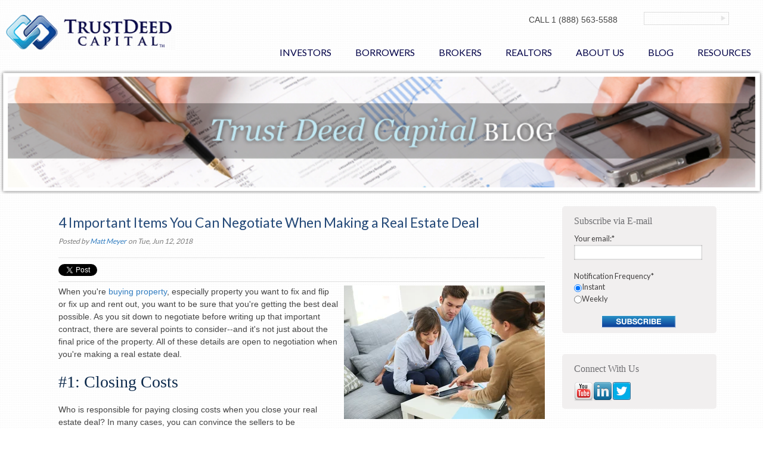

--- FILE ---
content_type: text/html; charset=UTF-8
request_url: https://www.trustdeedcapital.com/blog/4-important-items-you-can-negotiate-when-making-a-real-estate-deal
body_size: 11701
content:
<!doctype html><!--[if lt IE 7]> <html class="no-js lt-ie9 lt-ie8 lt-ie7" lang="en-us" > <![endif]--><!--[if IE 7]>    <html class="no-js lt-ie9 lt-ie8" lang="en-us" >        <![endif]--><!--[if IE 8]>    <html class="no-js lt-ie9" lang="en-us" >               <![endif]--><!--[if gt IE 8]><!--><html class="no-js" lang="en-us"><!--<![endif]--><head>
    <meta charset="utf-8">
    <meta http-equiv="X-UA-Compatible" content="IE=edge,chrome=1">
    <meta name="author" content="Matt Meyer">
    <meta name="description" content="Negotiations can be tricky, but they are going to be a part of any home that you buy to flip or rent. It is just the nature of the industry. When you are doing multiple flips it can become a large investment of time . Here are things you can negotiate on to get the most from your property deals.">
    <meta name="generator" content="HubSpot">
    <title>4 Important Items You Can Negotiate When Making a Real Estate Deal</title>
    <link rel="shortcut icon" href="https://www.trustdeedcapital.com/hs-fs/favicon.ico">
    
<meta name="viewport" content="width=device-width, initial-scale=1">

    <script src="/hs/hsstatic/jquery-libs/static-1.1/jquery/jquery-1.7.1.js"></script>
<script>hsjQuery = window['jQuery'];</script>
    <meta property="og:description" content="Negotiations can be tricky, but they are going to be a part of any home that you buy to flip or rent. It is just the nature of the industry. When you are doing multiple flips it can become a large investment of time . Here are things you can negotiate on to get the most from your property deals.">
    <meta property="og:title" content="4 Important Items You Can Negotiate When Making a Real Estate Deal">
    <meta name="twitter:description" content="Negotiations can be tricky, but they are going to be a part of any home that you buy to flip or rent. It is just the nature of the industry. When you are doing multiple flips it can become a large investment of time . Here are things you can negotiate on to get the most from your property deals.">
    <meta name="twitter:title" content="4 Important Items You Can Negotiate When Making a Real Estate Deal">

    

    
    <style>
a.cta_button{-moz-box-sizing:content-box !important;-webkit-box-sizing:content-box !important;box-sizing:content-box !important;vertical-align:middle}.hs-breadcrumb-menu{list-style-type:none;margin:0px 0px 0px 0px;padding:0px 0px 0px 0px}.hs-breadcrumb-menu-item{float:left;padding:10px 0px 10px 10px}.hs-breadcrumb-menu-divider:before{content:'›';padding-left:10px}.hs-featured-image-link{border:0}.hs-featured-image{float:right;margin:0 0 20px 20px;max-width:50%}@media (max-width: 568px){.hs-featured-image{float:none;margin:0;width:100%;max-width:100%}}.hs-screen-reader-text{clip:rect(1px, 1px, 1px, 1px);height:1px;overflow:hidden;position:absolute !important;width:1px}
</style>

<link rel="stylesheet" href="/hs/hsstatic/BlogSocialSharingSupport/static-1.258/bundles/project.css">
<link rel="stylesheet" href="/hs/hsstatic/AsyncSupport/static-1.501/sass/comments_listing_asset.css">
<link rel="stylesheet" href="/hs/hsstatic/AsyncSupport/static-1.501/sass/rss_post_listing.css">
    

    

<script type="text/javascript">

  var _gaq = _gaq || [];
  _gaq.push(['_setAccount', 'UA-27017256-1']);
  _gaq.push(['_trackPageview']);

  (function() {
    var ga = document.createElement('script'); ga.type = 'text/javascript'; ga.async = true;
    ga.src = ('https:' == document.location.protocol ? 'https://ssl' : 'http://www') + '.google-analytics.com/ga.js';
    var s = document.getElementsByTagName('script')[0]; s.parentNode.insertBefore(ga, s);
  })();

</script>

<!-- Hotjar Tracking Code for trustdeedcapital.com -->
<script>
    (function(f,b){
        var c;
        f.hj=f.hj||function(){(f.hj.q=f.hj.q||[]).push(arguments)};
        f._hjSettings={hjid:32511, hjsv:4};
        c=b.createElement("script");c.async=1;
        c.src="//static.hotjar.com/c/hotjar-"+f._hjSettings.hjid+".js?sv="+f._hjSettings.hjsv;
        b.getElementsByTagName("head")[0].appendChild(c); 
    })(window,document);
</script>

<meta property="og:image" content="https://www.trustdeedcapital.com/hubfs/Stock%20images/Young%20couple%20signing%20financial%20contrat%20on%20digital%20tablet.jpeg">
<meta property="og:image:width" content="1000">
<meta property="og:image:height" content="667">
<meta property="og:image:alt" content="Flippers signing a contract they have negotiated on">
<meta name="twitter:image" content="https://www.trustdeedcapital.com/hubfs/Stock%20images/Young%20couple%20signing%20financial%20contrat%20on%20digital%20tablet.jpeg">
<meta name="twitter:image:alt" content="Flippers signing a contract they have negotiated on">

<meta property="og:url" content="https://www.trustdeedcapital.com/blog/4-important-items-you-can-negotiate-when-making-a-real-estate-deal">
<meta name="twitter:card" content="summary_large_image">

<link rel="canonical" href="https://www.trustdeedcapital.com/blog/4-important-items-you-can-negotiate-when-making-a-real-estate-deal">
<link href="http://trustdeedcapital.web10.hubspot.com/Portals/115318/blog.css" rel="stylesheet" type="text/css">
<!--[if lte IE 9]>
<LINK href="http://trustdeedcapital.web10.hubspot.com/Portals/115318/ie.css" rel="stylesheet" type="text/css">
<![endif]-->
<style>
#bb-container div.post h3.title {
    font-size: 23px !important;
}
</style> 


<meta property="og:type" content="article">
<link rel="alternate" type="application/rss+xml" href="https://www.trustdeedcapital.com/blog/rss.xml">
<meta name="twitter:domain" content="www.trustdeedcapital.com">
<script src="//platform.linkedin.com/in.js" type="text/javascript">
    lang: en_US
</script>

<meta http-equiv="content-language" content="en-us">
<link rel="stylesheet" href="//7052064.fs1.hubspotusercontent-na1.net/hubfs/7052064/hub_generated/template_assets/DEFAULT_ASSET/1767723259071/template_layout.min.css">

<link rel="stylesheet" href="https://www.trustdeedcapital.com/hubfs/hub_generated/template_assets/1/632275369/1741796445221/template_Trust_Deed_Capital_Apr2014-style.css">
<link rel="stylesheet" href="https://www.trustdeedcapital.com/hubfs/hub_generated/template_assets/1/4563950847/1741796447271/template_Trust_Deed_Capital_Styles_Nov2016.css">




</head>
<body id="Body" class="   hs-content-id-5869254327 hs-blog-post hs-content-path-blog-4-important-items-you-can-negotiate-when-maki hs-content-name-4-important-items-you-can-negotiate-when-making-a- hs-blog-name-real-estate-and-trust-deed-investment-blog-trust-d hs-blog-id-636366208" style="">
    <div class="header-container-wrapper">
    <div class="header-container container-fluid">

<div class="row-fluid-wrapper row-depth-1 row-number-1 ">
<div class="row-fluid ">
<div class="span12 widget-span widget-type-global_group " style="" data-widget-type="global_group" data-x="0" data-w="12">
<div class="" data-global-widget-path="generated_global_groups/4564162857.html"><div class="row-fluid-wrapper row-depth-1 row-number-1 ">
<div class="row-fluid ">
<div class="span3 widget-span widget-type-rich_text custom-logo" style="" data-widget-type="rich_text" data-x="0" data-w="3">
<div class="cell-wrapper layout-widget-wrapper">
<span id="hs_cos_wrapper_module_139926825637920339" class="hs_cos_wrapper hs_cos_wrapper_widget hs_cos_wrapper_type_rich_text" style="" data-hs-cos-general-type="widget" data-hs-cos-type="rich_text"><a href="//www.trustdeedcapital.com/"><img title="Trust Deed Capital" src="https://www.trustdeedcapital.com/hs-fs/file-16494019-png/images/trust-deed-capital-logo.png" alt="Trust Deed Capital"></a></span>
</div><!--end layout-widget-wrapper -->
</div><!--end widget-span -->
<div class="span9 widget-span widget-type-cell " style="" data-widget-type="cell" data-x="3" data-w="9">

<div class="row-fluid-wrapper row-depth-1 row-number-2 ">
<div class="row-fluid ">
<div class="span12 widget-span widget-type-cell " style="" data-widget-type="cell" data-x="0" data-w="12">

<div class="row-fluid-wrapper row-depth-1 row-number-3 ">
<div class="row-fluid ">
<div class="span6 widget-span widget-type-space " style="" data-widget-type="space" data-x="0" data-w="6">
<div class="cell-wrapper layout-widget-wrapper">
<span id="hs_cos_wrapper_module_14797480630697665" class="hs_cos_wrapper hs_cos_wrapper_widget hs_cos_wrapper_type_space" style="" data-hs-cos-general-type="widget" data-hs-cos-type="space"></span></div><!--end layout-widget-wrapper -->
</div><!--end widget-span -->
<div class="span3 widget-span widget-type-rich_text right-align phone-number" style="" data-widget-type="rich_text" data-x="6" data-w="3">
<div class="cell-wrapper layout-widget-wrapper">
<span id="hs_cos_wrapper_module_139926818369319879" class="hs_cos_wrapper hs_cos_wrapper_widget hs_cos_wrapper_type_rich_text" style="" data-hs-cos-general-type="widget" data-hs-cos-type="rich_text"><p>CALL 1 (888) 563-5588</p></span>
</div><!--end layout-widget-wrapper -->
</div><!--end widget-span -->
<div class="span3 widget-span widget-type-google_search custom-google-search" style="" data-widget-type="google_search" data-x="9" data-w="3">
<div class="cell-wrapper layout-widget-wrapper">
<span id="hs_cos_wrapper_module_139926872687620949" class="hs_cos_wrapper hs_cos_wrapper_widget hs_cos_wrapper_type_google_search" style="" data-hs-cos-general-type="widget" data-hs-cos-type="google_search">        <div id="hs-search-module" class="hs-search-module hs-search-module-2271">
            <form class="hs-form">
                <div class="field" role="search">
                    <label for="hs-search-2271"></label>
                    <div class="input">
                        <input type="text" id="hs-search-2271" class="hs-input" value="">
                        <a class="hs-button primary">Search</a>
                    </div>
                </div>
            </form>
        </div>
        <script>
    function hsOnReadyGoogleSearch_2271() {
      var url           = 'http://google.com/search?q=site:' + location.protocol + '//' + location.hostname + ' ';
      var $searchModule = document.querySelector('.hs-search-module-2271');
      var $input        = $searchModule.querySelector('input');
      var $button       = $searchModule.querySelector('.hs-button.primary');
      if (false) {
          $input.value = decodeURIComponent(location.pathname.split('/').join(' ').split('.').join(' ').split('-').join(' ').split('_').join(''));
      }

      $button.addEventListener('click', function(){
          var newUrl = url + $input.value;
          var win = window.open(newUrl, '_blank');
          if (win) {
              win.focus();
          } else {
              location.href = newUrl;
          }
      });
      $input.addEventListener('keypress', function(e){
          if (e.keyCode !== 13) return;
          e.preventDefault();
          $button.click();
      });
    }

    if (document.readyState === "complete" ||
    (document.readyState !== "loading" && !document.documentElement.doScroll)
    ) {
        hsOnReadyGoogleSearch_2271();
    } else {
        document.addEventListener("DOMContentLoaded", hsOnReadyGoogleSearch_2271);
    }
</script>

</span></div><!--end layout-widget-wrapper -->
</div><!--end widget-span -->
</div><!--end row-->
</div><!--end row-wrapper -->

</div><!--end widget-span -->
</div><!--end row-->
</div><!--end row-wrapper -->

<div class="row-fluid-wrapper row-depth-1 row-number-4 ">
<div class="row-fluid ">
<div class="span12 widget-span widget-type-cell " style="" data-widget-type="cell" data-x="0" data-w="12">

<div class="row-fluid-wrapper row-depth-1 row-number-5 ">
<div class="row-fluid ">
<div class="span12 widget-span widget-type-menu custom-menu-primary" style="" data-widget-type="menu" data-x="0" data-w="12">
<div class="cell-wrapper layout-widget-wrapper">
<span id="hs_cos_wrapper_module_14797481027469964" class="hs_cos_wrapper hs_cos_wrapper_widget hs_cos_wrapper_type_menu" style="" data-hs-cos-general-type="widget" data-hs-cos-type="menu"><div id="hs_menu_wrapper_module_14797481027469964" class="hs-menu-wrapper active-branch flyouts hs-menu-flow-horizontal" role="navigation" data-sitemap-name="Main Menu" data-menu-id="2907159598" aria-label="Navigation Menu">
 <ul role="menu">
  <li class="hs-menu-item hs-menu-depth-1" role="none"><a href="//www.trustdeedcapital.com/understanding-trust-deeds" role="menuitem">Investors</a></li>
  <li class="hs-menu-item hs-menu-depth-1" role="none"><a href="//www.trustdeedcapital.com/borrowers" role="menuitem">Borrowers</a></li>
  <li class="hs-menu-item hs-menu-depth-1" role="none"><a href="//www.trustdeedcapital.com/brokers" role="menuitem">Brokers</a></li>
  <li class="hs-menu-item hs-menu-depth-1" role="none"><a href="//www.trustdeedcapital.com/realtors" role="menuitem">Realtors</a></li>
  <li class="hs-menu-item hs-menu-depth-1" role="none"><a href="https://www.trustdeedcapital.com/our-company" role="menuitem">About Us</a></li>
  <li class="hs-menu-item hs-menu-depth-1" role="none"><a href="//www.trustdeedcapital.com/blog" role="menuitem">Blog</a></li>
  <li class="hs-menu-item hs-menu-depth-1" role="none"><a href="//www.trustdeedcapital.com/links" role="menuitem">Resources</a></li>
 </ul>
</div></span></div><!--end layout-widget-wrapper -->
</div><!--end widget-span -->
</div><!--end row-->
</div><!--end row-wrapper -->

</div><!--end widget-span -->
</div><!--end row-->
</div><!--end row-wrapper -->

</div><!--end widget-span -->
</div><!--end row-->
</div><!--end row-wrapper -->
</div>
</div><!--end widget-span -->
</div><!--end row-->
</div><!--end row-wrapper -->

    </div><!--end header -->
</div><!--end header wrapper -->

<div class="body-container-wrapper">
    <div class="body-container container-fluid">

<div class="row-fluid-wrapper row-depth-1 row-number-1 ">
<div class="row-fluid ">
<div class="span12 widget-span widget-type-cell full-width-banner-image" style="" data-widget-type="cell" data-x="0" data-w="12">

<div class="row-fluid-wrapper row-depth-1 row-number-2 ">
<div class="row-fluid ">
<div class="span12 widget-span widget-type-raw_html " style="" data-widget-type="raw_html" data-x="0" data-w="12">
<div class="cell-wrapper layout-widget-wrapper">
<span id="hs_cos_wrapper_widget_854292" class="hs_cos_wrapper hs_cos_wrapper_widget hs_cos_wrapper_type_raw_html" style="" data-hs-cos-general-type="widget" data-hs-cos-type="raw_html"><img style="" class="blog-head" src="https://www.trustdeedcapital.com/hs-fs/images/blog.png" alt="Hard Money Lender Investors"></span>
</div><!--end layout-widget-wrapper -->
</div><!--end widget-span -->
</div><!--end row-->
</div><!--end row-wrapper -->

</div><!--end widget-span -->
</div><!--end row-->
</div><!--end row-wrapper -->

<div class="row-fluid-wrapper row-depth-1 row-number-3 ">
<div class="row-fluid ">
<div class="two-column" id="hslayout_body">
<div id="hslayout_container" class="span12 widget-span widget-type-cell page-center" style="" data-widget-type="cell" data-x="0" data-w="12">

<div class="row-fluid-wrapper row-depth-1 row-number-4 ">
<div class="row-fluid ">
<div id="hslayout_content" class="span12 widget-span widget-type-cell " style="" data-widget-type="cell" data-x="0" data-w="12">

<div class="row-fluid-wrapper row-depth-1 row-number-5 ">
<div class="row-fluid ">
<div class="span9 widget-span widget-type-cell blog-content" style="" data-widget-type="cell" data-x="0" data-w="9">

<div class="row-fluid-wrapper row-depth-1 row-number-6 ">
<div class="row-fluid ">
<div class="span12 widget-span widget-type-blog_content " style="" data-widget-type="blog_content" data-x="0" data-w="12">
<div class="blog-section">
    <div class="blog-post-wrapper cell-wrapper">
                <div class="section post-header clearfix">
            <h2>
                <a href="https://www.trustdeedcapital.com/blog/4-important-items-you-can-negotiate-when-making-a-real-estate-deal" id="hubspot-name" class="link hubspot-editable" data-hubspot-form-id="name" data-hubspot-name="Blog Title"><span id="hs_cos_wrapper_name" class="hs_cos_wrapper hs_cos_wrapper_meta_field hs_cos_wrapper_type_text" style="" data-hs-cos-general-type="meta_field" data-hs-cos-type="text">4 Important Items You Can Negotiate When Making a Real Estate Deal</span></a>
            </h2>
            <span id="hubspot-author_data" class="hubspot-editable" data-hubspot-form-id="author_data" data-hubspot-name="Blog Author">
                    <span class="hs-author-label">Posted by</span>
                    
                        <a class="author-link" href="https://www.trustdeedcapital.com/blog/author/matt-meyer">Matt Meyer</a>
                        
                        
                    
            </span>
            <span class="date"> on 
                Tue, Jun 12, 2018
            </span>
        </div>

        <span id="hs_cos_wrapper_blog_social_sharing" class="hs_cos_wrapper hs_cos_wrapper_widget hs_cos_wrapper_type_blog_social_sharing" style="" data-hs-cos-general-type="widget" data-hs-cos-type="blog_social_sharing">
<div class="hs-blog-social-share">
    <ul class="hs-blog-social-share-list">
        
        <li class="hs-blog-social-share-item hs-blog-social-share-item-twitter">
            <!-- Twitter social share -->
            <a href="https://twitter.com/share" class="twitter-share-button" data-lang="en" data-url="https://www.trustdeedcapital.com/blog/4-important-items-you-can-negotiate-when-making-a-real-estate-deal" data-size="medium" data-text="4 Important Items You Can Negotiate When Making a Real Estate Deal">Tweet</a>
        </li>
        

        
        <li class="hs-blog-social-share-item hs-blog-social-share-item-linkedin">
            <!-- LinkedIn social share -->
            <script type="IN/Share" data-url="https://www.trustdeedcapital.com/blog/4-important-items-you-can-negotiate-when-making-a-real-estate-deal" data-showzero="true" data-counter="right"></script>
        </li>
        

        
        <li class="hs-blog-social-share-item hs-blog-social-share-item-facebook">
            <!-- Facebook share -->
            <div class="fb-share-button" data-href="https://www.trustdeedcapital.com/blog/4-important-items-you-can-negotiate-when-making-a-real-estate-deal" data-layout="button_count"></div>
        </li>
        
    </ul>
 </div>

</span>

        <div class="section post-body">
            <span id="hs_cos_wrapper_post_body" class="hs_cos_wrapper hs_cos_wrapper_meta_field hs_cos_wrapper_type_rich_text" style="" data-hs-cos-general-type="meta_field" data-hs-cos-type="rich_text"><p><img src="https://www.trustdeedcapital.com/hs-fs/hubfs/Stock%20images/Young%20couple%20signing%20financial%20contrat%20on%20digital%20tablet.jpeg?width=337&amp;name=Young%20couple%20signing%20financial%20contrat%20on%20digital%20tablet.jpeg" width="337" style="width: 337px; float: right; margin: 0px 0px 10px 10px;" alt="Flippers signing a contract they have negotiated on" srcset="https://www.trustdeedcapital.com/hs-fs/hubfs/Stock%20images/Young%20couple%20signing%20financial%20contrat%20on%20digital%20tablet.jpeg?width=169&amp;name=Young%20couple%20signing%20financial%20contrat%20on%20digital%20tablet.jpeg 169w, https://www.trustdeedcapital.com/hs-fs/hubfs/Stock%20images/Young%20couple%20signing%20financial%20contrat%20on%20digital%20tablet.jpeg?width=337&amp;name=Young%20couple%20signing%20financial%20contrat%20on%20digital%20tablet.jpeg 337w, https://www.trustdeedcapital.com/hs-fs/hubfs/Stock%20images/Young%20couple%20signing%20financial%20contrat%20on%20digital%20tablet.jpeg?width=506&amp;name=Young%20couple%20signing%20financial%20contrat%20on%20digital%20tablet.jpeg 506w, https://www.trustdeedcapital.com/hs-fs/hubfs/Stock%20images/Young%20couple%20signing%20financial%20contrat%20on%20digital%20tablet.jpeg?width=674&amp;name=Young%20couple%20signing%20financial%20contrat%20on%20digital%20tablet.jpeg 674w, https://www.trustdeedcapital.com/hs-fs/hubfs/Stock%20images/Young%20couple%20signing%20financial%20contrat%20on%20digital%20tablet.jpeg?width=843&amp;name=Young%20couple%20signing%20financial%20contrat%20on%20digital%20tablet.jpeg 843w, https://www.trustdeedcapital.com/hs-fs/hubfs/Stock%20images/Young%20couple%20signing%20financial%20contrat%20on%20digital%20tablet.jpeg?width=1011&amp;name=Young%20couple%20signing%20financial%20contrat%20on%20digital%20tablet.jpeg 1011w" sizes="(max-width: 337px) 100vw, 337px">When you're <a href="/blog/bid/139969/5-Considerations-When-Buying-Investment-Property" rel=" noopener" target="_blank">buying property</a>, especially property you want to fix and flip or fix up and rent out, you want to be sure that you're getting the best deal possible. As you sit down to negotiate before writing up that important contract, there are several points to consider--and it's not just about the final price of the property. All of these details are open to negotiation when you're making a real estate deal.</p>
<!--more-->
<h1>#1: Closing Costs</h1>
<p>Who is responsible for paying closing costs when you close your real estate deal? In many cases, you can convince the sellers to be responsible for those costs, freeing your money up to handle other details associated with the new property.</p>
<h1>#2: Closing Dates and Possession Dates</h1>
<p>When do you want to <a href="/blog/4-tips-to-close-quickly-on-a-fix-and-flip-loan" rel=" noopener" target="_blank">close on the property</a>? Once you've closed, when do you actually want to take full possession? Generally, on the closing date, you want the former owners to be completely out of the property, with nothing left to move and no details to sort out--and you can negotiate when that needs to happen. Giving the sellers a little longer to get out, especially if they still haven't started packing up, can be helpful in negotiating other areas. In other cases, the sellers may be eager to get the home sold as soon as possible so that they'll have funds for other purposes.</p>
<h1>#3: Home Repairs</h1>
<p>Did the inspector find a number of unexpected things wrong with the property as you neared your closing date? Are you struggling to balance some of the key repairs? Sometimes, you can negotiate the seller taking care of some of those repairs before closing. In other cases, you may receive credits toward the cost of the house as a result of unanticipated repairs.</p>
<h1>#4: What's Getting Left Behind?</h1>
<p>When the seller moves out, what gets left behind? It's common to leave appliances in the home, but are there other things that you want to be sure that the seller leaves: a swing set or other play equipment in the backyard, for example? Make sure you're clear about what items you expect to be left on the property once it's yours. You may, for example, find that you're in love with the furniture in the house--and if you want it to stay, you'll need to negotiate that as part of the agreement.<br><br></p>
<p>Knowing what to negotiate when the time comes to close your real estate deal ensures that you're able to get the best possible deal out of the property. Need more help with those important closing steps? <a href="/contact-us" rel=" noopener" target="_blank">Contact us</a> today to learn how we can help you secure the financing you need.</p>
<p>&nbsp;</p>
<p><!--HubSpot Call-to-Action Code --><span class="hs-cta-wrapper" id="hs-cta-wrapper-8e98db3f-db9c-4359-82c7-09cb77ecd993"><span class="hs-cta-node hs-cta-8e98db3f-db9c-4359-82c7-09cb77ecd993" id="hs-cta-8e98db3f-db9c-4359-82c7-09cb77ecd993"><!--[if lte IE 8]><div id="hs-cta-ie-element"></div><![endif]--><a href="https://hubspot-cta-redirect-na2-prod.s3.amazonaws.com/cta/redirect/115318/8e98db3f-db9c-4359-82c7-09cb77ecd993" target="_blank" rel="noopener"><img class="hs-cta-img" id="hs-cta-img-8e98db3f-db9c-4359-82c7-09cb77ecd993" style="border-width:0px;" src="https://hubspot-no-cache-na2-prod.s3.amazonaws.com/cta/default/115318/8e98db3f-db9c-4359-82c7-09cb77ecd993.png" alt="New Call-to-action"></a></span><script charset="utf-8" src="/hs/cta/cta/current.js"></script><script type="text/javascript"> hbspt.cta._relativeUrls=true;hbspt.cta.load(115318, '8e98db3f-db9c-4359-82c7-09cb77ecd993', {"useNewLoader":"true","region":"na2"}); </script></span><!-- end HubSpot Call-to-Action Code --><!--HubSpot Call-to-Action Code --><span class="hs-cta-wrapper" id="hs-cta-wrapper-825238e7-1ebf-4e9a-960f-50d93dc08439"><span class="hs-cta-node hs-cta-825238e7-1ebf-4e9a-960f-50d93dc08439" id="hs-cta-825238e7-1ebf-4e9a-960f-50d93dc08439"><!--[if lte IE 8]><div id="hs-cta-ie-element"></div><![endif]--><a href="https://hubspot-cta-redirect-na2-prod.s3.amazonaws.com/cta/redirect/115318/825238e7-1ebf-4e9a-960f-50d93dc08439"><img class="hs-cta-img" id="hs-cta-img-825238e7-1ebf-4e9a-960f-50d93dc08439" style="border-width:0px;" src="https://hubspot-no-cache-na2-prod.s3.amazonaws.com/cta/default/115318/825238e7-1ebf-4e9a-960f-50d93dc08439.png" alt="Do I Qualify for a Hard Money Loan?"></a></span><script charset="utf-8" src="/hs/cta/cta/current.js"></script><script type="text/javascript"> hbspt.cta._relativeUrls=true;hbspt.cta.load(115318, '825238e7-1ebf-4e9a-960f-50d93dc08439', {"useNewLoader":"true","region":"na2"}); </script></span><!-- end HubSpot Call-to-Action Code --></p></span>
        </div>

    </div>
</div></div>

</div><!--end row-->
</div><!--end row-wrapper -->

<div class="row-fluid-wrapper row-depth-1 row-number-7 ">
<div class="row-fluid ">
<div class="span12 widget-span widget-type-blog_comments " style="" data-widget-type="blog_comments" data-x="0" data-w="12">
<div class="cell-wrapper layout-widget-wrapper">
<span id="hs_cos_wrapper_blog_comments" class="hs_cos_wrapper hs_cos_wrapper_widget hs_cos_wrapper_type_blog_comments" style="" data-hs-cos-general-type="widget" data-hs-cos-type="blog_comments">
<div class="section post-footer">
    <div id="comments-listing" class="new-comments"></div>
    
      <div id="hs_form_target_89797f85-1ded-4178-bf48-9f68d06b5a34"></div>
      
      
      
      
    
</div>

</span></div><!--end layout-widget-wrapper -->
</div><!--end widget-span -->
</div><!--end row-->
</div><!--end row-wrapper -->

</div><!--end widget-span -->
<div class="span3 widget-span widget-type-cell pad blog-sidebar" style="" data-widget-type="cell" data-x="9" data-w="3">

<div class="row-fluid-wrapper row-depth-1 row-number-8 ">
<div class="row-fluid ">
<div class="span12 widget-span widget-type-rich_text custom-blog-sidebar-question custom-blog-sidebar" style="display: none;" data-widget-type="rich_text" data-x="0" data-w="12">
<div class="cell-wrapper layout-widget-wrapper">
<span id="hs_cos_wrapper_module_139937120935011470" class="hs_cos_wrapper hs_cos_wrapper_widget hs_cos_wrapper_type_rich_text" style="" data-hs-cos-general-type="widget" data-hs-cos-type="rich_text"><h3>Have Questions?</h3>
<!--HubSpot Call-to-Action Code --><span class="hs-cta-wrapper" id="hs-cta-wrapper-cf54edd7-d8f4-4871-aafd-a8cc5b76667e"><span class="hs-cta-node hs-cta-cf54edd7-d8f4-4871-aafd-a8cc5b76667e" id="hs-cta-cf54edd7-d8f4-4871-aafd-a8cc5b76667e"><!--[if lte IE 8]><div id="hs-cta-ie-element"></div><![endif]--><a href="https://hubspot-cta-redirect-na2-prod.s3.amazonaws.com/cta/redirect/115318/cf54edd7-d8f4-4871-aafd-a8cc5b76667e"><img class="hs-cta-img" id="hs-cta-img-cf54edd7-d8f4-4871-aafd-a8cc5b76667e" style="border-width:0px;" src="https://hubspot-no-cache-na2-prod.s3.amazonaws.com/cta/default/115318/cf54edd7-d8f4-4871-aafd-a8cc5b76667e.png" alt="New Call-to-Action"></a></span><script charset="utf-8" src="/hs/cta/cta/current.js"></script><script type="text/javascript"> hbspt.cta._relativeUrls=true;hbspt.cta.load(115318, 'cf54edd7-d8f4-4871-aafd-a8cc5b76667e', {"useNewLoader":"true","region":"na2"}); </script></span><!-- end HubSpot Call-to-Action Code --></span>
</div><!--end layout-widget-wrapper -->
</div><!--end widget-span -->
</div><!--end row-->
</div><!--end row-wrapper -->

<div class="row-fluid-wrapper row-depth-1 row-number-9 ">
<div class="row-fluid ">
<div class="span12 widget-span widget-type-blog_subscribe custom-blog-subscribe custom-blog-sidebar" style="" data-widget-type="blog_subscribe" data-x="0" data-w="12">
<div class="cell-wrapper layout-widget-wrapper">
<span id="hs_cos_wrapper_module_139937149209012557" class="hs_cos_wrapper hs_cos_wrapper_widget hs_cos_wrapper_type_blog_subscribe" style="" data-hs-cos-general-type="widget" data-hs-cos-type="blog_subscribe"><h3 id="hs_cos_wrapper_module_139937149209012557_title" class="hs_cos_wrapper form-title" data-hs-cos-general-type="widget_field" data-hs-cos-type="text">Subscribe via E-mail</h3>

<div id="hs_form_target_module_139937149209012557_5315"></div>



</span></div><!--end layout-widget-wrapper -->
</div><!--end widget-span -->
</div><!--end row-->
</div><!--end row-wrapper -->

<div class="row-fluid-wrapper row-depth-1 row-number-10 ">
<div class="row-fluid ">
<div class="span12 widget-span widget-type-follow_me custom-blog-sidebar" style="" data-widget-type="follow_me" data-x="0" data-w="12">
<div class="cell-wrapper layout-widget-wrapper">
<span id="hs_cos_wrapper_module_139937160240114013" class="hs_cos_wrapper hs_cos_wrapper_widget hs_cos_wrapper_type_follow_me" style="" data-hs-cos-general-type="widget" data-hs-cos-type="follow_me"><h3>Connect With Us</h3>
<div style=""><a href="https://www.youtube.com/channel/UCVyvxMGpOQLmj8i6jejxuyA" class="fm_button fm_youtube" target="_top"><span style="filter:progid:DXImageTransform.Microsoft.AlphaImageLoader(src='http://static.hsappstatic.net/social_shared/static-2.4560/img/followme/icon_youtube.png', sizingMethod='scale');  width: 32px; height: 32px; display:inline-block;cursor:pointer;  background-image:url('http://static.hsappstatic.net/social_shared/static-2.4560/img/followme/icon_youtube.png'); _background-image:none;" title="Follow us on YouTube"></span></a><a href="https://www.linkedin.com/company/2381145" class="fm_button fm_linkedin" target="_top"><span style="filter:progid:DXImageTransform.Microsoft.AlphaImageLoader(src='http://static.hsappstatic.net/social_shared/static-2.4560/img/followme/icon_linkedin.png', sizingMethod='scale');  width: 32px; height: 32px; display:inline-block;cursor:pointer;  background-image:url('http://static.hsappstatic.net/social_shared/static-2.4560/img/followme/icon_linkedin.png'); _background-image:none;" title="Follow us on Linkedin"></span></a><a href="https://twitter.com/trustdeedcap" class="fm_button fm_twitter" target="_top"><span style="filter:progid:DXImageTransform.Microsoft.AlphaImageLoader(src='http://static.hsappstatic.net/social_shared/static-2.4560/img/followme/icon_twitter.png', sizingMethod='scale');  width: 32px; height: 32px; display:inline-block;cursor:pointer;  background-image:url('http://static.hsappstatic.net/social_shared/static-2.4560/img/followme/icon_twitter.png'); _background-image:none;" title="Follow us on Twitter"></span></a></div></span></div><!--end layout-widget-wrapper -->
</div><!--end widget-span -->
</div><!--end row-->
</div><!--end row-wrapper -->

<div class="row-fluid-wrapper row-depth-1 row-number-11 ">
<div class="row-fluid ">
<div class="span12 widget-span widget-type-rich_text " style="" data-widget-type="rich_text" data-x="0" data-w="12">
<div class="cell-wrapper layout-widget-wrapper">
<span id="hs_cos_wrapper_module_139937167983115126" class="hs_cos_wrapper hs_cos_wrapper_widget hs_cos_wrapper_type_rich_text" style="" data-hs-cos-general-type="widget" data-hs-cos-type="rich_text"><!--HubSpot Call-to-Action Code --><span class="hs-cta-wrapper" id="hs-cta-wrapper-0427129d-319c-4434-b1fc-8288f0a96fdf"><span class="hs-cta-node hs-cta-0427129d-319c-4434-b1fc-8288f0a96fdf" id="hs-cta-0427129d-319c-4434-b1fc-8288f0a96fdf"><!--[if lte IE 8]><div id="hs-cta-ie-element"></div><![endif]--><a href="https://hubspot-cta-redirect-na2-prod.s3.amazonaws.com/cta/redirect/115318/0427129d-319c-4434-b1fc-8288f0a96fdf"><img class="hs-cta-img" id="hs-cta-img-0427129d-319c-4434-b1fc-8288f0a96fdf" style="border-width:0px;" src="https://hubspot-no-cache-na2-prod.s3.amazonaws.com/cta/default/115318/0427129d-319c-4434-b1fc-8288f0a96fdf.png" alt="New Call-to-action"></a></span><script charset="utf-8" src="/hs/cta/cta/current.js"></script><script type="text/javascript"> hbspt.cta._relativeUrls=true;hbspt.cta.load(115318, '0427129d-319c-4434-b1fc-8288f0a96fdf', {"useNewLoader":"true","region":"na2"}); </script></span><!-- end HubSpot Call-to-Action Code --></span>
</div><!--end layout-widget-wrapper -->
</div><!--end widget-span -->
</div><!--end row-->
</div><!--end row-wrapper -->

<div class="row-fluid-wrapper row-depth-1 row-number-12 ">
<div class="row-fluid ">
<div class="span12 widget-span widget-type-rich_text " style="" data-widget-type="rich_text" data-x="0" data-w="12">
<div class="cell-wrapper layout-widget-wrapper">
<span id="hs_cos_wrapper_module_139937174511515759" class="hs_cos_wrapper hs_cos_wrapper_widget hs_cos_wrapper_type_rich_text" style="" data-hs-cos-general-type="widget" data-hs-cos-type="rich_text"><!--HubSpot Call-to-Action Code --><span class="hs-cta-wrapper" id="hs-cta-wrapper-9b675c39-e065-48bd-9be4-27a27260541f"><span class="hs-cta-node hs-cta-9b675c39-e065-48bd-9be4-27a27260541f" id="hs-cta-9b675c39-e065-48bd-9be4-27a27260541f"><!--[if lte IE 8]><div id="hs-cta-ie-element"></div><![endif]--><a href="https://hubspot-cta-redirect-na2-prod.s3.amazonaws.com/cta/redirect/115318/9b675c39-e065-48bd-9be4-27a27260541f"><img class="hs-cta-img" id="hs-cta-img-9b675c39-e065-48bd-9be4-27a27260541f" style="border-width:0px;" src="https://hubspot-no-cache-na2-prod.s3.amazonaws.com/cta/default/115318/9b675c39-e065-48bd-9be4-27a27260541f.png" alt="Click me"></a></span><script charset="utf-8" src="/hs/cta/cta/current.js"></script><script type="text/javascript"> hbspt.cta._relativeUrls=true;hbspt.cta.load(115318, '9b675c39-e065-48bd-9be4-27a27260541f', {"useNewLoader":"true","region":"na2"}); </script></span><!-- end HubSpot Call-to-Action Code --></span>
</div><!--end layout-widget-wrapper -->
</div><!--end widget-span -->
</div><!--end row-->
</div><!--end row-wrapper -->

<div class="row-fluid-wrapper row-depth-1 row-number-13 ">
<div class="row-fluid ">
<div class="span12 widget-span widget-type-rich_text " style="" data-widget-type="rich_text" data-x="0" data-w="12">
<div class="cell-wrapper layout-widget-wrapper">
<span id="hs_cos_wrapper_module_139937179472716429" class="hs_cos_wrapper hs_cos_wrapper_widget hs_cos_wrapper_type_rich_text" style="" data-hs-cos-general-type="widget" data-hs-cos-type="rich_text"><!--HubSpot Call-to-Action Code --><span class="hs-cta-wrapper" id="hs-cta-wrapper-768f75b8-2827-4c95-9d49-6cdf67e0fa5c"><span class="hs-cta-node hs-cta-768f75b8-2827-4c95-9d49-6cdf67e0fa5c" id="hs-cta-768f75b8-2827-4c95-9d49-6cdf67e0fa5c"><!--[if lte IE 8]><div id="hs-cta-ie-element"></div><![endif]--><a href="https://hubspot-cta-redirect-na2-prod.s3.amazonaws.com/cta/redirect/115318/768f75b8-2827-4c95-9d49-6cdf67e0fa5c"><img class="hs-cta-img" id="hs-cta-img-768f75b8-2827-4c95-9d49-6cdf67e0fa5c" style="border-width:0px;" src="https://hubspot-no-cache-na2-prod.s3.amazonaws.com/cta/default/115318/768f75b8-2827-4c95-9d49-6cdf67e0fa5c.png" alt="Click me"></a></span><script charset="utf-8" src="/hs/cta/cta/current.js"></script><script type="text/javascript"> hbspt.cta._relativeUrls=true;hbspt.cta.load(115318, '768f75b8-2827-4c95-9d49-6cdf67e0fa5c', {"useNewLoader":"true","region":"na2"}); </script></span><!-- end HubSpot Call-to-Action Code --></span>
</div><!--end layout-widget-wrapper -->
</div><!--end widget-span -->
</div><!--end row-->
</div><!--end row-wrapper -->

<div class="row-fluid-wrapper row-depth-1 row-number-14 ">
<div class="row-fluid ">
<div class="span12 widget-span widget-type-post_listing custom-blog-sidebar" style="" data-widget-type="post_listing" data-x="0" data-w="12">
<div class="cell-wrapper layout-widget-wrapper">
<span id="hs_cos_wrapper_module_139937216372517724" class="hs_cos_wrapper hs_cos_wrapper_widget hs_cos_wrapper_type_post_listing" style="" data-hs-cos-general-type="widget" data-hs-cos-type="post_listing"><div class="block">
  <h3>Latest Posts</h3>
  <div class="widget-module">
    <ul class="hs-hash-1435058332-1767756388388">
    </ul>
  </div>
</div>
</span></div><!--end layout-widget-wrapper -->
</div><!--end widget-span -->
</div><!--end row-->
</div><!--end row-wrapper -->

<div class="row-fluid-wrapper row-depth-1 row-number-15 ">
<div class="row-fluid ">
<div class="span12 widget-span widget-type-post_filter custom-blog-sidebar" style="" data-widget-type="post_filter" data-x="0" data-w="12">
<div class="cell-wrapper layout-widget-wrapper">
<span id="hs_cos_wrapper_module_139937226642219084" class="hs_cos_wrapper hs_cos_wrapper_widget hs_cos_wrapper_type_post_filter" style="" data-hs-cos-general-type="widget" data-hs-cos-type="post_filter"><div class="block">
  <h3>Categories</h3>
  <div class="widget-module">
    <ul>
      
        <li>
          <a href="https://www.trustdeedcapital.com/blog/topic/fix-and-flip">fix and flip <span class="filter-link-count" dir="ltr">(95)</span></a>
        </li>
      
        <li>
          <a href="https://www.trustdeedcapital.com/blog/topic/fix-and-flip-real-estate-investments">fix and flip real estate investments <span class="filter-link-count" dir="ltr">(43)</span></a>
        </li>
      
        <li>
          <a href="https://www.trustdeedcapital.com/blog/topic/fix-rehab-properties">fix rehab properties <span class="filter-link-count" dir="ltr">(42)</span></a>
        </li>
      
        <li>
          <a href="https://www.trustdeedcapital.com/blog/topic/real-estate-investing">real estate investing <span class="filter-link-count" dir="ltr">(38)</span></a>
        </li>
      
        <li>
          <a href="https://www.trustdeedcapital.com/blog/topic/fix-and-flip-loans">fix and flip loans <span class="filter-link-count" dir="ltr">(34)</span></a>
        </li>
      
        <li>
          <a href="https://www.trustdeedcapital.com/blog/topic/smart-investing">Smart Investing <span class="filter-link-count" dir="ltr">(29)</span></a>
        </li>
      
        <li>
          <a href="https://www.trustdeedcapital.com/blog/topic/hard-money-lenders">hard money lenders <span class="filter-link-count" dir="ltr">(29)</span></a>
        </li>
      
        <li>
          <a href="https://www.trustdeedcapital.com/blog/topic/hard-money-loans">hard money loans <span class="filter-link-count" dir="ltr">(27)</span></a>
        </li>
      
        <li>
          <a href="https://www.trustdeedcapital.com/blog/topic/real-estate-investors">real estate investors <span class="filter-link-count" dir="ltr">(24)</span></a>
        </li>
      
        <li>
          <a href="https://www.trustdeedcapital.com/blog/topic/buying-investment-property">buying investment property <span class="filter-link-count" dir="ltr">(23)</span></a>
        </li>
      
        <li>
          <a href="https://www.trustdeedcapital.com/blog/topic/real-estate-investments">real estate investments <span class="filter-link-count" dir="ltr">(23)</span></a>
        </li>
      
        <li>
          <a href="https://www.trustdeedcapital.com/blog/topic/real-estate-investor">real estate investor <span class="filter-link-count" dir="ltr">(23)</span></a>
        </li>
      
        <li>
          <a href="https://www.trustdeedcapital.com/blog/topic/fix-and-flip-education">Fix and Flip Education <span class="filter-link-count" dir="ltr">(22)</span></a>
        </li>
      
        <li>
          <a href="https://www.trustdeedcapital.com/blog/topic/renting-strategy">Renting Strategy <span class="filter-link-count" dir="ltr">(20)</span></a>
        </li>
      
        <li>
          <a href="https://www.trustdeedcapital.com/blog/topic/investment-property">investment property <span class="filter-link-count" dir="ltr">(20)</span></a>
        </li>
      
        <li>
          <a href="https://www.trustdeedcapital.com/blog/topic/real-estate-market">real estate market <span class="filter-link-count" dir="ltr">(19)</span></a>
        </li>
      
        <li>
          <a href="https://www.trustdeedcapital.com/blog/topic/hard-money">hard money <span class="filter-link-count" dir="ltr">(17)</span></a>
        </li>
      
        <li>
          <a href="https://www.trustdeedcapital.com/blog/topic/rental-property">Rental Property <span class="filter-link-count" dir="ltr">(16)</span></a>
        </li>
      
        <li>
          <a href="https://www.trustdeedcapital.com/blog/topic/borrowers">borrowers <span class="filter-link-count" dir="ltr">(16)</span></a>
        </li>
      
        <li>
          <a href="https://www.trustdeedcapital.com/blog/topic/hard-money-lender">hard money lender <span class="filter-link-count" dir="ltr">(16)</span></a>
        </li>
      
    </ul>
    
  </div>
</div>
</span></div><!--end layout-widget-wrapper -->
</div><!--end widget-span -->
</div><!--end row-->
</div><!--end row-wrapper -->

<div class="row-fluid-wrapper row-depth-1 row-number-16 ">
<div class="row-fluid ">
<div class="span12 widget-span widget-type-cell " style="" data-widget-type="cell" data-x="0" data-w="12">

</div><!--end widget-span -->
</div><!--end row-->
</div><!--end row-wrapper -->

</div><!--end widget-span -->
</div><!--end row-->
</div><!--end row-wrapper -->

<div class="row-fluid-wrapper row-depth-1 row-number-17 ">
<div class="row-fluid ">
<div class="span12 widget-span widget-type-cell " style="" data-widget-type="cell" data-x="0" data-w="12">

</div><!--end widget-span -->
</div><!--end row-->
</div><!--end row-wrapper -->

</div><!--end widget-span -->
</div><!--end row-->
</div><!--end row-wrapper -->

</div><!--end widget-span -->
  </div>
</div><!--end row-->
</div><!--end row-wrapper -->

    </div><!--end body -->
</div><!--end body wrapper -->

<div class="footer-container-wrapper">
    <div class="footer-container container-fluid">

<div class="row-fluid-wrapper row-depth-1 row-number-1 ">
<div class="row-fluid ">
<div class="span12 widget-span widget-type-global_group " style="" data-widget-type="global_group" data-x="0" data-w="12">
<div class="" data-global-widget-path="generated_global_groups/4605748253.html"><div class="row-fluid-wrapper row-depth-1 row-number-1 ">
<div class="row-fluid ">
<div class="span12 widget-span widget-type-cell footer-page-center" style="" data-widget-type="cell" data-x="0" data-w="12">

<div class="row-fluid-wrapper row-depth-1 row-number-2 ">
<div class="row-fluid ">
<div class="span12 widget-span widget-type-cell custom-footer-link-group bottom-padding" style="" data-widget-type="cell" data-x="0" data-w="12">

<div class="row-fluid-wrapper row-depth-1 row-number-3 ">
<div class="row-fluid ">
<div class="span2 widget-span widget-type-rich_text custom-Investors" style="" data-widget-type="rich_text" data-x="0" data-w="2">
<div class="cell-wrapper layout-widget-wrapper">
<span id="hs_cos_wrapper_module_1388499827397609" class="hs_cos_wrapper hs_cos_wrapper_widget hs_cos_wrapper_type_rich_text" style="" data-hs-cos-general-type="widget" data-hs-cos-type="rich_text"><ul class="investors">
<li class="first"><a href="/understanding-trust-deeds/">Investors</a></li>
<li><a href="/understanding-trust-deeds">Understanding Trust Deeds</a></li>
<li><a href="/our-business-standards">Our Business Standards</a></li>
<li><a href="/yield-comparisons">Yield Comparisons</a></li>
<li><a href="/investor-process">The Process</a></li>
<li><a href="/trust-deeds-available">Available Trust Deeds</a></li>
<li><a href="/investor-faqs">Investor FAQs</a></li>
<li><a href="/investor-testimonials">Investor Testimonials</a></li>
<li><a href="/investor-documents">Investor Documents</a></li>
</ul></span>
</div><!--end layout-widget-wrapper -->
</div><!--end widget-span -->
<div class="span2 widget-span widget-type-rich_text custom-Borrowers" style="" data-widget-type="rich_text" data-x="2" data-w="2">
<div class="cell-wrapper layout-widget-wrapper">
<span id="hs_cos_wrapper_module_139926945216332015" class="hs_cos_wrapper hs_cos_wrapper_widget hs_cos_wrapper_type_rich_text" style="" data-hs-cos-general-type="widget" data-hs-cos-type="rich_text"><ul class="borrowers">
<li class="first"><a href="/borrowers/">Borrowers</a></li>
<li><a href="/loan-programs/">Loan Programs</a></li>
<li><a href="/borrower-process/">The Process</a></li>
<li><a href="/borrower-faq/">Borrower FAQs</a></li>
<li><a href="/borrower-testimonials/">Borrower Testimonials</a></li>
<li><a href="/borrower-documents/">Borrower Documents</a></li>
</ul></span>
</div><!--end layout-widget-wrapper -->
</div><!--end widget-span -->
<div class="span2 widget-span widget-type-rich_text custom-Brokers" style="" data-widget-type="rich_text" data-x="4" data-w="2">
<div class="cell-wrapper layout-widget-wrapper">
<span id="hs_cos_wrapper_module_139926921758530859" class="hs_cos_wrapper hs_cos_wrapper_widget hs_cos_wrapper_type_rich_text" style="" data-hs-cos-general-type="widget" data-hs-cos-type="rich_text"><ul class="brokers">
<li class="first"><a href="/brokers/">Brokers</a></li>
<li><a href="/broker-loan-programs/">Loan Programs</a></li>
<li><a href="/broker-process/">The Process</a></li>
<li><a href="/broker-faq/">Broker FAQs</a></li>
<li><a href="/broker-documents/">Broker Documents</a></li>
</ul></span>
</div><!--end layout-widget-wrapper -->
</div><!--end widget-span -->
<div class="span2 widget-span widget-type-rich_text custom-Realtors" style="" data-widget-type="rich_text" data-x="6" data-w="2">
<div class="cell-wrapper layout-widget-wrapper">
<span id="hs_cos_wrapper_module_139926923451431289" class="hs_cos_wrapper hs_cos_wrapper_widget hs_cos_wrapper_type_rich_text" style="" data-hs-cos-general-type="widget" data-hs-cos-type="rich_text"><ul class="realtors">
<li class="first"><a href="/realtors/">Realtors</a></li>
<li><a href="/realtor-loan-programs/">Loan Programs</a></li>
<li><a href="/realtor-process/">The Process</a></li>
<li><a href="/realtor-faq/">Realtor FAQs</a></li>
</ul></span>
</div><!--end layout-widget-wrapper -->
</div><!--end widget-span -->
<div class="span2 widget-span widget-type-rich_text custom-About-Us" style="" data-widget-type="rich_text" data-x="8" data-w="2">
<div class="cell-wrapper layout-widget-wrapper">
<span id="hs_cos_wrapper_module_139926955715333089" class="hs_cos_wrapper hs_cos_wrapper_widget hs_cos_wrapper_type_rich_text" style="" data-hs-cos-general-type="widget" data-hs-cos-type="rich_text"><ul class="about us">
<li class="first"><a href="/our-company/">About Us</a></li>
<li><a href="/our-company/">Our Company</a></li>
<li><a href="/our-mission/">Our Mission</a></li>
<li><a href="/our-president-ceo/">Our President / CEO</a></li>
<li><a href="/careers/">Careers</a></li>
<li><a href="/contact-us/">Contact Us</a></li>
</ul></span>
</div><!--end layout-widget-wrapper -->
</div><!--end widget-span -->
<div class="span2 widget-span widget-type-rich_text " style="" data-widget-type="rich_text" data-x="10" data-w="2">
<div class="cell-wrapper layout-widget-wrapper">
<span id="hs_cos_wrapper_module_139926923047331188" class="hs_cos_wrapper hs_cos_wrapper_widget hs_cos_wrapper_type_rich_text" style="" data-hs-cos-general-type="widget" data-hs-cos-type="rich_text"><ul class="resources">
<li class="first"><a href="/resources/">Resources</a></li>
<li><a href="/links/">Recommended Links</a></li>
<li><a href="/forms/">Forms</a></li>
</ul></span>
</div><!--end layout-widget-wrapper -->
</div><!--end widget-span -->
</div><!--end row-->
</div><!--end row-wrapper -->

</div><!--end widget-span -->
</div><!--end row-->
</div><!--end row-wrapper -->

<div class="row-fluid-wrapper row-depth-1 row-number-4 ">
<div class="row-fluid ">
<div class="span12 widget-span widget-type-cell custom-footer-logo-group" style="" data-widget-type="cell" data-x="0" data-w="12">

<div class="row-fluid-wrapper row-depth-1 row-number-5 ">
<div class="row-fluid ">
<div class="span4 widget-span widget-type-rich_text custom-footer-logo" style="" data-widget-type="rich_text" data-x="0" data-w="4">
<div class="cell-wrapper layout-widget-wrapper">
<span id="hs_cos_wrapper_module_139926965449734336" class="hs_cos_wrapper hs_cos_wrapper_widget hs_cos_wrapper_type_rich_text" style="" data-hs-cos-general-type="widget" data-hs-cos-type="rich_text"><a href="//www.trustdeedcapital.com/ty-the-best-of-hard-money-articles#"><img title="Trust Deed Capital" src="https://www.trustdeedcapital.com/hs-fs/file-16459350-png/images/foot-logo.png" alt="Trust Deed Capital"></a></span>
</div><!--end layout-widget-wrapper -->
</div><!--end widget-span -->
<div class="span3 widget-span widget-type-rich_text custom-footer-address" style="" data-widget-type="rich_text" data-x="4" data-w="3">
<div class="cell-wrapper layout-widget-wrapper">
<span id="hs_cos_wrapper_module_139926964747933928" class="hs_cos_wrapper hs_cos_wrapper_widget hs_cos_wrapper_type_rich_text" style="" data-hs-cos-general-type="widget" data-hs-cos-type="rich_text"><ul>
<li>120 Newport Center Drive, Suite 262</li>
<li>Newport Beach, Ca. 92660</li>
<li class="foot-call">CALL 1 (888) 563-5588</li>
</ul></span>
</div><!--end layout-widget-wrapper -->
</div><!--end widget-span -->
<div class="span2 widget-span widget-type-rich_text custom-American-Logo" style="" data-widget-type="rich_text" data-x="7" data-w="2">
<div class="cell-wrapper layout-widget-wrapper">
<span id="hs_cos_wrapper_module_139926964643633805" class="hs_cos_wrapper hs_cos_wrapper_widget hs_cos_wrapper_type_rich_text" style="" data-hs-cos-general-type="widget" data-hs-cos-type="rich_text"><a href="http://www.aaplonline.com/"><img title="American Association of Private Lenders" src="https://www.trustdeedcapital.com/hs-fs/file-16459062-png/images/foot-assoc.png" alt="American Association of Private Lenders"></a></span>
</div><!--end layout-widget-wrapper -->
</div><!--end widget-span -->
<div class="span3 widget-span widget-type-rich_text custom-footer-social" style="" data-widget-type="rich_text" data-x="9" data-w="3">
<div class="cell-wrapper layout-widget-wrapper">
<span id="hs_cos_wrapper_module_1399620918222474" class="hs_cos_wrapper hs_cos_wrapper_widget hs_cos_wrapper_type_rich_text" style="" data-hs-cos-general-type="widget" data-hs-cos-type="rich_text"><ul>
<li><a href="http://on.fb.me/ovGeDr" target="_new"><img src="https://www.trustdeedcapital.com/hs-fs/file-16456386-png/images/facebook.png" alt="Like us on Facebook!"></a></li>
<li><a href="http://twitter.com/#!/trustdeedcap" target="_new"><img src="https://www.trustdeedcapital.com/hs-fs/file-16497114-png/images/twitter.png" alt="Follow us on Twitter!"></a></li>
<li><a href="http://goo.gl/UXhHe" target="_new"><img src="https://www.trustdeedcapital.com/hs-fs/file-16469641-png/images/linkedin.png" alt="Connect with us on LinkedIn!"></a></li>
</ul></span>
</div><!--end layout-widget-wrapper -->
</div><!--end widget-span -->
</div><!--end row-->
</div><!--end row-wrapper -->

</div><!--end widget-span -->
</div><!--end row-->
</div><!--end row-wrapper -->

<div class="row-fluid-wrapper row-depth-1 row-number-6 ">
<div class="row-fluid ">
<div class="span12 widget-span widget-type-rich_text custom-copyright top-padding" style="" data-widget-type="rich_text" data-x="0" data-w="12">
<div class="cell-wrapper layout-widget-wrapper">
<span id="hs_cos_wrapper_module_139927008869136408" class="hs_cos_wrapper hs_cos_wrapper_widget hs_cos_wrapper_type_rich_text" style="" data-hs-cos-general-type="widget" data-hs-cos-type="rich_text"><div id="copyright">© 2015 Trust Deed Capital, Inc. | <a href="http://www.dre.ca.gov/" target="_new" rel="nofollow">California Bureau of Real Estate, Real Estate </a> Broker #1805798-NMLS #296507 | <a href="//www.trustdeedcapital.com/privacy-policy">Privacy Policy</a> | <a href="//www.trustdeedcapital.com/contact-us">Contact Us</a></div></span>
</div><!--end layout-widget-wrapper -->
</div><!--end widget-span -->
</div><!--end row-->
</div><!--end row-wrapper -->

</div><!--end widget-span -->
</div><!--end row-->
</div><!--end row-wrapper -->

<div class="row-fluid-wrapper row-depth-1 row-number-7 ">
<div class="row-fluid ">
<div class="span12 widget-span widget-type-raw_html " style="display: none;" data-widget-type="raw_html" data-x="0" data-w="12">
<div class="cell-wrapper layout-widget-wrapper">
<span id="hs_cos_wrapper_module_148417013355898" class="hs_cos_wrapper hs_cos_wrapper_widget hs_cos_wrapper_type_raw_html" style="" data-hs-cos-general-type="widget" data-hs-cos-type="raw_html"><style>
.full-width-banner-image img {
width: 100% !important;
height: auto !important;
}
</style>
<script>
var $scroll = jQuery.noConflict();
if ( $scroll(window).width() <= 767 ) {
}else{
// Select all links with hashes
$scroll('a[href*="#"]')
// Remove links that don't actually link to anything
.not('[href="#"]')
.not('[href="#0"]')
.click(function(event) {
// On-page links
if (
location.pathname.replace(/^\//, '') == this.pathname.replace(/^\//, '') 
&& 
location.hostname == this.hostname
) {
// Figure out element to scroll to
var target = $scroll(this.hash);
target = target.length ? target : $scroll('[name=' + this.hash.slice(1) + ']');
// Does a scroll target exist?
if (target.length) {
// Only prevent default if animation is actually gonna happen
event.preventDefault();
$scroll('html, body').animate({
scrollTop: target.offset().top
}, 1000, function() {
// Callback after animation
// Must change focus!
var $target = $scroll(target);
$target.focus();
if ($target.is(":focus")) { // Checking if the target was focused
return false;
} else {
$target.attr('tabindex','-1'); // Adding tabindex for elements not focusable
$target.focus(); // Set focus again
};
});
}
}
});
}
</script></span>
</div><!--end layout-widget-wrapper -->
</div><!--end widget-span -->
</div><!--end row-->
</div><!--end row-wrapper -->
</div>
</div><!--end widget-span -->
</div><!--end row-->
</div><!--end row-wrapper -->

    </div><!--end footer -->
</div><!--end footer wrapper -->

    
<!-- HubSpot performance collection script -->
<script defer src="/hs/hsstatic/content-cwv-embed/static-1.1293/embed.js"></script>
<script src="/hs/hsstatic/keyboard-accessible-menu-flyouts/static-1.17/bundles/project.js"></script>
<script src="/hs/hsstatic/AsyncSupport/static-1.501/js/comment_listing_asset.js"></script>
<script>
  function hsOnReadyPopulateCommentsFeed() {
    var options = {
      commentsUrl: "https://api-na2.hubapi.com/comments/v3/comments/thread/public?portalId=115318&offset=0&limit=1000&contentId=5869254327&collectionId=636366208",
      maxThreadDepth: 3,
      showForm: true,
      
      target: "hs_form_target_89797f85-1ded-4178-bf48-9f68d06b5a34",
      replyTo: "Reply to <em>{{user}}</em>",
      replyingTo: "Replying to {{user}}"
    };
    window.hsPopulateCommentsFeed(options);
  }

  if (document.readyState === "complete" ||
      (document.readyState !== "loading" && !document.documentElement.doScroll)
  ) {
    hsOnReadyPopulateCommentsFeed();
  } else {
    document.addEventListener("DOMContentLoaded", hsOnReadyPopulateCommentsFeed);
  }

</script>


          <!--[if lte IE 8]>
          <script charset="utf-8" src="https://js-na2.hsforms.net/forms/v2-legacy.js"></script>
          <![endif]-->
      
<script data-hs-allowed="true" src="/_hcms/forms/v2.js"></script>

        <script data-hs-allowed="true">
            hbspt.forms.create({
                portalId: '115318',
                formId: '89797f85-1ded-4178-bf48-9f68d06b5a34',
                pageId: '5869254327',
                region: 'na2',
                pageName: "4 Important Items You Can Negotiate When Making a Real Estate Deal",
                contentType: 'blog-post',
                
                formsBaseUrl: '/_hcms/forms/',
                
                
                
                css: '',
                target: "#hs_form_target_89797f85-1ded-4178-bf48-9f68d06b5a34",
                type: 'BLOG_COMMENT',
                
                submitButtonClass: 'hs-button primary',
                formInstanceId: '4061',
                getExtraMetaDataBeforeSubmit: window.hsPopulateCommentFormGetExtraMetaDataBeforeSubmit
            });

            window.addEventListener('message', function(event) {
              var origin = event.origin; var data = event.data;
              if ((origin != null && (origin === 'null' || document.location.href.toLowerCase().indexOf(origin.toLowerCase()) === 0)) && data !== null && data.type === 'hsFormCallback' && data.id == '89797f85-1ded-4178-bf48-9f68d06b5a34') {
                if (data.eventName === 'onFormReady') {
                  window.hsPopulateCommentFormOnFormReady({
                    successMessage: "Your comment has been received.",
                    target: "#hs_form_target_89797f85-1ded-4178-bf48-9f68d06b5a34"
                  });
                } else if (data.eventName === 'onFormSubmitted') {
                  window.hsPopulateCommentFormOnFormSubmitted();
                }
              }
            });
        </script>
      

    <!--[if lte IE 8]>
    <script charset="utf-8" src="https://js-na2.hsforms.net/forms/v2-legacy.js"></script>
    <![endif]-->


  <script data-hs-allowed="true">
      hbspt.forms.create({
          portalId: '115318',
          formId: 'fdfe9abe-6860-4423-91bb-dbe7be551df9',
          formInstanceId: '5315',
          pageId: '5869254327',
          region: 'na2',
          
          pageName: '4 Important Items You Can Negotiate When Making a Real Estate Deal',
          
          contentType: 'blog-post',
          
          formsBaseUrl: '/_hcms/forms/',
          
          
          inlineMessage: "Thanks for Subscribing!",
          
          css: '',
          target: '#hs_form_target_module_139937149209012557_5315',
          
          formData: {
            cssClass: 'hs-form stacked'
          }
      });
  </script>

<script src="/hs/hsstatic/AsyncSupport/static-1.501/js/post_listing_asset.js"></script>
<script>
  function hsOnReadyPopulateListingFeed_1435058332_1767756388388() {
    var options = {
      'id': "1435058332-1767756388388",
      'listing_url': "/_hcms/postlisting?blogId=636366208&maxLinks=10&listingType=recent&orderByViews=false&hs-expires=1799280000&hs-version=2&hs-signature=ANTbPnKkIguGBv_IoPbW4OIMKHGU6FL4kw",
      'include_featured_image': false
    };
    window.hsPopulateListingFeed(options);
  }

  if (document.readyState === "complete" ||
      (document.readyState !== "loading" && !document.documentElement.doScroll)
  ) {
    hsOnReadyPopulateListingFeed_1435058332_1767756388388();
  } else {
    document.addEventListener("DOMContentLoaded", hsOnReadyPopulateListingFeed_1435058332_1767756388388);
  }
</script>


<!-- Start of HubSpot Analytics Code -->
<script type="text/javascript">
var _hsq = _hsq || [];
_hsq.push(["setContentType", "blog-post"]);
_hsq.push(["setCanonicalUrl", "https:\/\/www.trustdeedcapital.com\/blog\/4-important-items-you-can-negotiate-when-making-a-real-estate-deal"]);
_hsq.push(["setPageId", "5869254327"]);
_hsq.push(["setContentMetadata", {
    "contentPageId": 5869254327,
    "legacyPageId": "5869254327",
    "contentFolderId": null,
    "contentGroupId": 636366208,
    "abTestId": null,
    "languageVariantId": 5869254327,
    "languageCode": "en-us",
    
    
}]);
</script>

<script type="text/javascript" id="hs-script-loader" async defer src="/hs/scriptloader/115318.js"></script>
<!-- End of HubSpot Analytics Code -->


<script type="text/javascript">
var hsVars = {
    render_id: "89bc0f45-c01d-43b9-9721-35ec49c08bbc",
    ticks: 1767756388342,
    page_id: 5869254327,
    
    content_group_id: 636366208,
    portal_id: 115318,
    app_hs_base_url: "https://app-na2.hubspot.com",
    cp_hs_base_url: "https://cp-na2.hubspot.com",
    language: "en-us",
    analytics_page_type: "blog-post",
    scp_content_type: "",
    
    analytics_page_id: "5869254327",
    category_id: 3,
    folder_id: 0,
    is_hubspot_user: false
}
</script>


<script defer src="/hs/hsstatic/HubspotToolsMenu/static-1.432/js/index.js"></script>

<!--Hubspot Migration Assets-->
<!--migrated from CMS footer_html -->
<!--<div id="footer">
	<ul class="investors">
		<li class="first"><a href="/understanding-trust-deeds/">Investors</a></li>
		<li><a href="/understanding-trust-deeds">Understanding Trust Deeds</a></li>
		<li><a href="/our-business-standards">Our Business Standards</a></li>
		<li><a href="/yield-comparisons">Yield Comparisons</a></li>
		<li><a href="/investor-process">The Process</a></li>
		<li><a href="/trust-deeds-available">Available Trust Deeds</a></li>
		<li><a href="/investor-faqs">Investor FAQs</a></li>
		<li><a href="/investor-testimonials">Investor Testimonials</a></li>
		<li><a href="/investor-documents">Investor Documents</a></li>
	</ul>

	<ul class="borrowers">
		<li class="first"><a href="/borrowers/">Borrowers</a></li>
		<li><a href="/loan-programs/">Loan Programs</a></li>
		<li><a href="/borrower-process/">The Process</a></li>
		<li><a href="/borrower-faq/">Borrower FAQs</a></li>
		<li><a href="/borrower-testimonials/">Borrower Testimonials</a></li>
		<li><a href="/borrower-documents/">Borrower Documents</a></li>
	</ul>

	<ul class="brokers">
		<li class="first"><a href="/brokers/">Brokers</a></li>
		<li><a href="/broker-loan-programs/">Loan Programs</a></li>
		<li><a href="/broker-process/">The Process</a></li>
		<li><a href="/broker-faq/">Broker FAQs</a></li>
		<li><a href="/broker-documents/">Broker Documents</a></li>
	</ul>

	<ul class="realtors">
		<li class="first"><a href="/realtors/">Realtors</a></li>
		<li><a href="/realtor-loan-programs/">Loan Programs</a></li>
		<li><a href="/realtor-process/">The Process</a></li>
		<li><a href="/realtor-faq/">Realtor FAQs</a></li>

	</ul>

	<ul class="about us">
		<li class="first"><a href="/our-company/">About Us</a></li>
		<li><a href="/our-company/">Our Company</a></li>
		<li><a href="/our-mission/">Our Mission</a></li>
		<li><a href="/our-president-ceo/">Our President / CEO</a></li>
		<li><a href="/careers/">Careers</a></li>
		<li><a href="/contact-us/">Contact Us</a></li>
	</ul>
	<ul class="resources">
		<li class="first"><a href="/resources/">Resources</a></li>
		<li><a href="/links/">Recommended Links</a></li>
		<li><a href="/forms/">Forms</a></li>
	</ul>
	<div class="foot-logo"><a href="#"><img src="/Portals/115318/images/foot-logo.png" alt="Trust Deed Capital" /></a></div>
	<div class="foot-contact">
              <ul>
                  <li>8105 Irvine Center Drive #900</li>
                  <li>Irvine, CA 92618</li>
                  <li class="foot-call">CALL (888) 563-5588</li>
              </ul>
</div>
	<div class="foot-assoc"><a href="http://www.aaplonline.com/" rel="nofollow" target="_new"><img src="/Portals/115318/images/foot-assoc.png" alt="American Association of Private Lenders" /></a></div>
	<div class="social">

		<ul>
			<li><a href="http://on.fb.me/ovGeDr" target="_new"><img src="/Portals/115318/images/facebook.png" alt="Like us on Facebook!"/></a></li>
			<li><a href="http://twitter.com/#!/trustdeedcap" target="_new"><img src="/Portals/115318/images/twitter.png" alt="Follow us on Twitter!"/></a></li>
			<li><a href="http://goo.gl/UXhHe" target="_new"><img src="/Portals/115318/images/linkedin.png" alt="Connect with us on LinkedIn!"/></a></li>
		</ul>

	</div>
<div id="copyright">© 2011 Trust Deed Capital, Inc. | <a href="http://www.dre.ca.gov/" rel="nofollow" target="_new">California Bureau of Real Estate, Real Estate </a> Broker #1805798-NMLS #296507 | <a href="/privacy-policy/">Privacy Policy</a> | <a href="/contact-us/">Contact Us</a></div>
</div>-->
<!-- Begin RingRevenue Call Tracking Code -->
<!-- Omit http from path to ensure protocol is same as current request -->
<!-- <script src="//js0.ringrevenue.com/0/integration.js"></script> -->
<!-- <script type="text/javascript">
  RingRevenue.advertiser_integration = {
    id : '27328'
  };
</script>-->
<!-- End RingRevenue Call Tracking Code -->
<!--End Hubspot Migration Assets-->


<!--Do Not Remove-->
<script src="https://www.trustdeedcapital.com/hubfs/hub_generated/template_assets/1/632275349/1741796449166/template_Trust_Deed_Capital_Apr2014-main.min.js"></script>

<!--End Do Not Remove-->

<div id="fb-root"></div>
  <script>(function(d, s, id) {
  var js, fjs = d.getElementsByTagName(s)[0];
  if (d.getElementById(id)) return;
  js = d.createElement(s); js.id = id;
  js.src = "//connect.facebook.net/en_US/sdk.js#xfbml=1&version=v3.0";
  fjs.parentNode.insertBefore(js, fjs);
 }(document, 'script', 'facebook-jssdk'));</script> <script>!function(d,s,id){var js,fjs=d.getElementsByTagName(s)[0];if(!d.getElementById(id)){js=d.createElement(s);js.id=id;js.src="https://platform.twitter.com/widgets.js";fjs.parentNode.insertBefore(js,fjs);}}(document,"script","twitter-wjs");</script>
 


    
    <!-- Generated by the HubSpot Template Builder - template version 1.03 -->

</body></html>

--- FILE ---
content_type: text/html; charset=utf-8
request_url: https://www.google.com/recaptcha/enterprise/anchor?ar=1&k=6LdGZJsoAAAAAIwMJHRwqiAHA6A_6ZP6bTYpbgSX&co=aHR0cHM6Ly93d3cudHJ1c3RkZWVkY2FwaXRhbC5jb206NDQz&hl=en&v=PoyoqOPhxBO7pBk68S4YbpHZ&size=invisible&badge=inline&anchor-ms=20000&execute-ms=30000&cb=4i6bei96390g
body_size: 48639
content:
<!DOCTYPE HTML><html dir="ltr" lang="en"><head><meta http-equiv="Content-Type" content="text/html; charset=UTF-8">
<meta http-equiv="X-UA-Compatible" content="IE=edge">
<title>reCAPTCHA</title>
<style type="text/css">
/* cyrillic-ext */
@font-face {
  font-family: 'Roboto';
  font-style: normal;
  font-weight: 400;
  font-stretch: 100%;
  src: url(//fonts.gstatic.com/s/roboto/v48/KFO7CnqEu92Fr1ME7kSn66aGLdTylUAMa3GUBHMdazTgWw.woff2) format('woff2');
  unicode-range: U+0460-052F, U+1C80-1C8A, U+20B4, U+2DE0-2DFF, U+A640-A69F, U+FE2E-FE2F;
}
/* cyrillic */
@font-face {
  font-family: 'Roboto';
  font-style: normal;
  font-weight: 400;
  font-stretch: 100%;
  src: url(//fonts.gstatic.com/s/roboto/v48/KFO7CnqEu92Fr1ME7kSn66aGLdTylUAMa3iUBHMdazTgWw.woff2) format('woff2');
  unicode-range: U+0301, U+0400-045F, U+0490-0491, U+04B0-04B1, U+2116;
}
/* greek-ext */
@font-face {
  font-family: 'Roboto';
  font-style: normal;
  font-weight: 400;
  font-stretch: 100%;
  src: url(//fonts.gstatic.com/s/roboto/v48/KFO7CnqEu92Fr1ME7kSn66aGLdTylUAMa3CUBHMdazTgWw.woff2) format('woff2');
  unicode-range: U+1F00-1FFF;
}
/* greek */
@font-face {
  font-family: 'Roboto';
  font-style: normal;
  font-weight: 400;
  font-stretch: 100%;
  src: url(//fonts.gstatic.com/s/roboto/v48/KFO7CnqEu92Fr1ME7kSn66aGLdTylUAMa3-UBHMdazTgWw.woff2) format('woff2');
  unicode-range: U+0370-0377, U+037A-037F, U+0384-038A, U+038C, U+038E-03A1, U+03A3-03FF;
}
/* math */
@font-face {
  font-family: 'Roboto';
  font-style: normal;
  font-weight: 400;
  font-stretch: 100%;
  src: url(//fonts.gstatic.com/s/roboto/v48/KFO7CnqEu92Fr1ME7kSn66aGLdTylUAMawCUBHMdazTgWw.woff2) format('woff2');
  unicode-range: U+0302-0303, U+0305, U+0307-0308, U+0310, U+0312, U+0315, U+031A, U+0326-0327, U+032C, U+032F-0330, U+0332-0333, U+0338, U+033A, U+0346, U+034D, U+0391-03A1, U+03A3-03A9, U+03B1-03C9, U+03D1, U+03D5-03D6, U+03F0-03F1, U+03F4-03F5, U+2016-2017, U+2034-2038, U+203C, U+2040, U+2043, U+2047, U+2050, U+2057, U+205F, U+2070-2071, U+2074-208E, U+2090-209C, U+20D0-20DC, U+20E1, U+20E5-20EF, U+2100-2112, U+2114-2115, U+2117-2121, U+2123-214F, U+2190, U+2192, U+2194-21AE, U+21B0-21E5, U+21F1-21F2, U+21F4-2211, U+2213-2214, U+2216-22FF, U+2308-230B, U+2310, U+2319, U+231C-2321, U+2336-237A, U+237C, U+2395, U+239B-23B7, U+23D0, U+23DC-23E1, U+2474-2475, U+25AF, U+25B3, U+25B7, U+25BD, U+25C1, U+25CA, U+25CC, U+25FB, U+266D-266F, U+27C0-27FF, U+2900-2AFF, U+2B0E-2B11, U+2B30-2B4C, U+2BFE, U+3030, U+FF5B, U+FF5D, U+1D400-1D7FF, U+1EE00-1EEFF;
}
/* symbols */
@font-face {
  font-family: 'Roboto';
  font-style: normal;
  font-weight: 400;
  font-stretch: 100%;
  src: url(//fonts.gstatic.com/s/roboto/v48/KFO7CnqEu92Fr1ME7kSn66aGLdTylUAMaxKUBHMdazTgWw.woff2) format('woff2');
  unicode-range: U+0001-000C, U+000E-001F, U+007F-009F, U+20DD-20E0, U+20E2-20E4, U+2150-218F, U+2190, U+2192, U+2194-2199, U+21AF, U+21E6-21F0, U+21F3, U+2218-2219, U+2299, U+22C4-22C6, U+2300-243F, U+2440-244A, U+2460-24FF, U+25A0-27BF, U+2800-28FF, U+2921-2922, U+2981, U+29BF, U+29EB, U+2B00-2BFF, U+4DC0-4DFF, U+FFF9-FFFB, U+10140-1018E, U+10190-1019C, U+101A0, U+101D0-101FD, U+102E0-102FB, U+10E60-10E7E, U+1D2C0-1D2D3, U+1D2E0-1D37F, U+1F000-1F0FF, U+1F100-1F1AD, U+1F1E6-1F1FF, U+1F30D-1F30F, U+1F315, U+1F31C, U+1F31E, U+1F320-1F32C, U+1F336, U+1F378, U+1F37D, U+1F382, U+1F393-1F39F, U+1F3A7-1F3A8, U+1F3AC-1F3AF, U+1F3C2, U+1F3C4-1F3C6, U+1F3CA-1F3CE, U+1F3D4-1F3E0, U+1F3ED, U+1F3F1-1F3F3, U+1F3F5-1F3F7, U+1F408, U+1F415, U+1F41F, U+1F426, U+1F43F, U+1F441-1F442, U+1F444, U+1F446-1F449, U+1F44C-1F44E, U+1F453, U+1F46A, U+1F47D, U+1F4A3, U+1F4B0, U+1F4B3, U+1F4B9, U+1F4BB, U+1F4BF, U+1F4C8-1F4CB, U+1F4D6, U+1F4DA, U+1F4DF, U+1F4E3-1F4E6, U+1F4EA-1F4ED, U+1F4F7, U+1F4F9-1F4FB, U+1F4FD-1F4FE, U+1F503, U+1F507-1F50B, U+1F50D, U+1F512-1F513, U+1F53E-1F54A, U+1F54F-1F5FA, U+1F610, U+1F650-1F67F, U+1F687, U+1F68D, U+1F691, U+1F694, U+1F698, U+1F6AD, U+1F6B2, U+1F6B9-1F6BA, U+1F6BC, U+1F6C6-1F6CF, U+1F6D3-1F6D7, U+1F6E0-1F6EA, U+1F6F0-1F6F3, U+1F6F7-1F6FC, U+1F700-1F7FF, U+1F800-1F80B, U+1F810-1F847, U+1F850-1F859, U+1F860-1F887, U+1F890-1F8AD, U+1F8B0-1F8BB, U+1F8C0-1F8C1, U+1F900-1F90B, U+1F93B, U+1F946, U+1F984, U+1F996, U+1F9E9, U+1FA00-1FA6F, U+1FA70-1FA7C, U+1FA80-1FA89, U+1FA8F-1FAC6, U+1FACE-1FADC, U+1FADF-1FAE9, U+1FAF0-1FAF8, U+1FB00-1FBFF;
}
/* vietnamese */
@font-face {
  font-family: 'Roboto';
  font-style: normal;
  font-weight: 400;
  font-stretch: 100%;
  src: url(//fonts.gstatic.com/s/roboto/v48/KFO7CnqEu92Fr1ME7kSn66aGLdTylUAMa3OUBHMdazTgWw.woff2) format('woff2');
  unicode-range: U+0102-0103, U+0110-0111, U+0128-0129, U+0168-0169, U+01A0-01A1, U+01AF-01B0, U+0300-0301, U+0303-0304, U+0308-0309, U+0323, U+0329, U+1EA0-1EF9, U+20AB;
}
/* latin-ext */
@font-face {
  font-family: 'Roboto';
  font-style: normal;
  font-weight: 400;
  font-stretch: 100%;
  src: url(//fonts.gstatic.com/s/roboto/v48/KFO7CnqEu92Fr1ME7kSn66aGLdTylUAMa3KUBHMdazTgWw.woff2) format('woff2');
  unicode-range: U+0100-02BA, U+02BD-02C5, U+02C7-02CC, U+02CE-02D7, U+02DD-02FF, U+0304, U+0308, U+0329, U+1D00-1DBF, U+1E00-1E9F, U+1EF2-1EFF, U+2020, U+20A0-20AB, U+20AD-20C0, U+2113, U+2C60-2C7F, U+A720-A7FF;
}
/* latin */
@font-face {
  font-family: 'Roboto';
  font-style: normal;
  font-weight: 400;
  font-stretch: 100%;
  src: url(//fonts.gstatic.com/s/roboto/v48/KFO7CnqEu92Fr1ME7kSn66aGLdTylUAMa3yUBHMdazQ.woff2) format('woff2');
  unicode-range: U+0000-00FF, U+0131, U+0152-0153, U+02BB-02BC, U+02C6, U+02DA, U+02DC, U+0304, U+0308, U+0329, U+2000-206F, U+20AC, U+2122, U+2191, U+2193, U+2212, U+2215, U+FEFF, U+FFFD;
}
/* cyrillic-ext */
@font-face {
  font-family: 'Roboto';
  font-style: normal;
  font-weight: 500;
  font-stretch: 100%;
  src: url(//fonts.gstatic.com/s/roboto/v48/KFO7CnqEu92Fr1ME7kSn66aGLdTylUAMa3GUBHMdazTgWw.woff2) format('woff2');
  unicode-range: U+0460-052F, U+1C80-1C8A, U+20B4, U+2DE0-2DFF, U+A640-A69F, U+FE2E-FE2F;
}
/* cyrillic */
@font-face {
  font-family: 'Roboto';
  font-style: normal;
  font-weight: 500;
  font-stretch: 100%;
  src: url(//fonts.gstatic.com/s/roboto/v48/KFO7CnqEu92Fr1ME7kSn66aGLdTylUAMa3iUBHMdazTgWw.woff2) format('woff2');
  unicode-range: U+0301, U+0400-045F, U+0490-0491, U+04B0-04B1, U+2116;
}
/* greek-ext */
@font-face {
  font-family: 'Roboto';
  font-style: normal;
  font-weight: 500;
  font-stretch: 100%;
  src: url(//fonts.gstatic.com/s/roboto/v48/KFO7CnqEu92Fr1ME7kSn66aGLdTylUAMa3CUBHMdazTgWw.woff2) format('woff2');
  unicode-range: U+1F00-1FFF;
}
/* greek */
@font-face {
  font-family: 'Roboto';
  font-style: normal;
  font-weight: 500;
  font-stretch: 100%;
  src: url(//fonts.gstatic.com/s/roboto/v48/KFO7CnqEu92Fr1ME7kSn66aGLdTylUAMa3-UBHMdazTgWw.woff2) format('woff2');
  unicode-range: U+0370-0377, U+037A-037F, U+0384-038A, U+038C, U+038E-03A1, U+03A3-03FF;
}
/* math */
@font-face {
  font-family: 'Roboto';
  font-style: normal;
  font-weight: 500;
  font-stretch: 100%;
  src: url(//fonts.gstatic.com/s/roboto/v48/KFO7CnqEu92Fr1ME7kSn66aGLdTylUAMawCUBHMdazTgWw.woff2) format('woff2');
  unicode-range: U+0302-0303, U+0305, U+0307-0308, U+0310, U+0312, U+0315, U+031A, U+0326-0327, U+032C, U+032F-0330, U+0332-0333, U+0338, U+033A, U+0346, U+034D, U+0391-03A1, U+03A3-03A9, U+03B1-03C9, U+03D1, U+03D5-03D6, U+03F0-03F1, U+03F4-03F5, U+2016-2017, U+2034-2038, U+203C, U+2040, U+2043, U+2047, U+2050, U+2057, U+205F, U+2070-2071, U+2074-208E, U+2090-209C, U+20D0-20DC, U+20E1, U+20E5-20EF, U+2100-2112, U+2114-2115, U+2117-2121, U+2123-214F, U+2190, U+2192, U+2194-21AE, U+21B0-21E5, U+21F1-21F2, U+21F4-2211, U+2213-2214, U+2216-22FF, U+2308-230B, U+2310, U+2319, U+231C-2321, U+2336-237A, U+237C, U+2395, U+239B-23B7, U+23D0, U+23DC-23E1, U+2474-2475, U+25AF, U+25B3, U+25B7, U+25BD, U+25C1, U+25CA, U+25CC, U+25FB, U+266D-266F, U+27C0-27FF, U+2900-2AFF, U+2B0E-2B11, U+2B30-2B4C, U+2BFE, U+3030, U+FF5B, U+FF5D, U+1D400-1D7FF, U+1EE00-1EEFF;
}
/* symbols */
@font-face {
  font-family: 'Roboto';
  font-style: normal;
  font-weight: 500;
  font-stretch: 100%;
  src: url(//fonts.gstatic.com/s/roboto/v48/KFO7CnqEu92Fr1ME7kSn66aGLdTylUAMaxKUBHMdazTgWw.woff2) format('woff2');
  unicode-range: U+0001-000C, U+000E-001F, U+007F-009F, U+20DD-20E0, U+20E2-20E4, U+2150-218F, U+2190, U+2192, U+2194-2199, U+21AF, U+21E6-21F0, U+21F3, U+2218-2219, U+2299, U+22C4-22C6, U+2300-243F, U+2440-244A, U+2460-24FF, U+25A0-27BF, U+2800-28FF, U+2921-2922, U+2981, U+29BF, U+29EB, U+2B00-2BFF, U+4DC0-4DFF, U+FFF9-FFFB, U+10140-1018E, U+10190-1019C, U+101A0, U+101D0-101FD, U+102E0-102FB, U+10E60-10E7E, U+1D2C0-1D2D3, U+1D2E0-1D37F, U+1F000-1F0FF, U+1F100-1F1AD, U+1F1E6-1F1FF, U+1F30D-1F30F, U+1F315, U+1F31C, U+1F31E, U+1F320-1F32C, U+1F336, U+1F378, U+1F37D, U+1F382, U+1F393-1F39F, U+1F3A7-1F3A8, U+1F3AC-1F3AF, U+1F3C2, U+1F3C4-1F3C6, U+1F3CA-1F3CE, U+1F3D4-1F3E0, U+1F3ED, U+1F3F1-1F3F3, U+1F3F5-1F3F7, U+1F408, U+1F415, U+1F41F, U+1F426, U+1F43F, U+1F441-1F442, U+1F444, U+1F446-1F449, U+1F44C-1F44E, U+1F453, U+1F46A, U+1F47D, U+1F4A3, U+1F4B0, U+1F4B3, U+1F4B9, U+1F4BB, U+1F4BF, U+1F4C8-1F4CB, U+1F4D6, U+1F4DA, U+1F4DF, U+1F4E3-1F4E6, U+1F4EA-1F4ED, U+1F4F7, U+1F4F9-1F4FB, U+1F4FD-1F4FE, U+1F503, U+1F507-1F50B, U+1F50D, U+1F512-1F513, U+1F53E-1F54A, U+1F54F-1F5FA, U+1F610, U+1F650-1F67F, U+1F687, U+1F68D, U+1F691, U+1F694, U+1F698, U+1F6AD, U+1F6B2, U+1F6B9-1F6BA, U+1F6BC, U+1F6C6-1F6CF, U+1F6D3-1F6D7, U+1F6E0-1F6EA, U+1F6F0-1F6F3, U+1F6F7-1F6FC, U+1F700-1F7FF, U+1F800-1F80B, U+1F810-1F847, U+1F850-1F859, U+1F860-1F887, U+1F890-1F8AD, U+1F8B0-1F8BB, U+1F8C0-1F8C1, U+1F900-1F90B, U+1F93B, U+1F946, U+1F984, U+1F996, U+1F9E9, U+1FA00-1FA6F, U+1FA70-1FA7C, U+1FA80-1FA89, U+1FA8F-1FAC6, U+1FACE-1FADC, U+1FADF-1FAE9, U+1FAF0-1FAF8, U+1FB00-1FBFF;
}
/* vietnamese */
@font-face {
  font-family: 'Roboto';
  font-style: normal;
  font-weight: 500;
  font-stretch: 100%;
  src: url(//fonts.gstatic.com/s/roboto/v48/KFO7CnqEu92Fr1ME7kSn66aGLdTylUAMa3OUBHMdazTgWw.woff2) format('woff2');
  unicode-range: U+0102-0103, U+0110-0111, U+0128-0129, U+0168-0169, U+01A0-01A1, U+01AF-01B0, U+0300-0301, U+0303-0304, U+0308-0309, U+0323, U+0329, U+1EA0-1EF9, U+20AB;
}
/* latin-ext */
@font-face {
  font-family: 'Roboto';
  font-style: normal;
  font-weight: 500;
  font-stretch: 100%;
  src: url(//fonts.gstatic.com/s/roboto/v48/KFO7CnqEu92Fr1ME7kSn66aGLdTylUAMa3KUBHMdazTgWw.woff2) format('woff2');
  unicode-range: U+0100-02BA, U+02BD-02C5, U+02C7-02CC, U+02CE-02D7, U+02DD-02FF, U+0304, U+0308, U+0329, U+1D00-1DBF, U+1E00-1E9F, U+1EF2-1EFF, U+2020, U+20A0-20AB, U+20AD-20C0, U+2113, U+2C60-2C7F, U+A720-A7FF;
}
/* latin */
@font-face {
  font-family: 'Roboto';
  font-style: normal;
  font-weight: 500;
  font-stretch: 100%;
  src: url(//fonts.gstatic.com/s/roboto/v48/KFO7CnqEu92Fr1ME7kSn66aGLdTylUAMa3yUBHMdazQ.woff2) format('woff2');
  unicode-range: U+0000-00FF, U+0131, U+0152-0153, U+02BB-02BC, U+02C6, U+02DA, U+02DC, U+0304, U+0308, U+0329, U+2000-206F, U+20AC, U+2122, U+2191, U+2193, U+2212, U+2215, U+FEFF, U+FFFD;
}
/* cyrillic-ext */
@font-face {
  font-family: 'Roboto';
  font-style: normal;
  font-weight: 900;
  font-stretch: 100%;
  src: url(//fonts.gstatic.com/s/roboto/v48/KFO7CnqEu92Fr1ME7kSn66aGLdTylUAMa3GUBHMdazTgWw.woff2) format('woff2');
  unicode-range: U+0460-052F, U+1C80-1C8A, U+20B4, U+2DE0-2DFF, U+A640-A69F, U+FE2E-FE2F;
}
/* cyrillic */
@font-face {
  font-family: 'Roboto';
  font-style: normal;
  font-weight: 900;
  font-stretch: 100%;
  src: url(//fonts.gstatic.com/s/roboto/v48/KFO7CnqEu92Fr1ME7kSn66aGLdTylUAMa3iUBHMdazTgWw.woff2) format('woff2');
  unicode-range: U+0301, U+0400-045F, U+0490-0491, U+04B0-04B1, U+2116;
}
/* greek-ext */
@font-face {
  font-family: 'Roboto';
  font-style: normal;
  font-weight: 900;
  font-stretch: 100%;
  src: url(//fonts.gstatic.com/s/roboto/v48/KFO7CnqEu92Fr1ME7kSn66aGLdTylUAMa3CUBHMdazTgWw.woff2) format('woff2');
  unicode-range: U+1F00-1FFF;
}
/* greek */
@font-face {
  font-family: 'Roboto';
  font-style: normal;
  font-weight: 900;
  font-stretch: 100%;
  src: url(//fonts.gstatic.com/s/roboto/v48/KFO7CnqEu92Fr1ME7kSn66aGLdTylUAMa3-UBHMdazTgWw.woff2) format('woff2');
  unicode-range: U+0370-0377, U+037A-037F, U+0384-038A, U+038C, U+038E-03A1, U+03A3-03FF;
}
/* math */
@font-face {
  font-family: 'Roboto';
  font-style: normal;
  font-weight: 900;
  font-stretch: 100%;
  src: url(//fonts.gstatic.com/s/roboto/v48/KFO7CnqEu92Fr1ME7kSn66aGLdTylUAMawCUBHMdazTgWw.woff2) format('woff2');
  unicode-range: U+0302-0303, U+0305, U+0307-0308, U+0310, U+0312, U+0315, U+031A, U+0326-0327, U+032C, U+032F-0330, U+0332-0333, U+0338, U+033A, U+0346, U+034D, U+0391-03A1, U+03A3-03A9, U+03B1-03C9, U+03D1, U+03D5-03D6, U+03F0-03F1, U+03F4-03F5, U+2016-2017, U+2034-2038, U+203C, U+2040, U+2043, U+2047, U+2050, U+2057, U+205F, U+2070-2071, U+2074-208E, U+2090-209C, U+20D0-20DC, U+20E1, U+20E5-20EF, U+2100-2112, U+2114-2115, U+2117-2121, U+2123-214F, U+2190, U+2192, U+2194-21AE, U+21B0-21E5, U+21F1-21F2, U+21F4-2211, U+2213-2214, U+2216-22FF, U+2308-230B, U+2310, U+2319, U+231C-2321, U+2336-237A, U+237C, U+2395, U+239B-23B7, U+23D0, U+23DC-23E1, U+2474-2475, U+25AF, U+25B3, U+25B7, U+25BD, U+25C1, U+25CA, U+25CC, U+25FB, U+266D-266F, U+27C0-27FF, U+2900-2AFF, U+2B0E-2B11, U+2B30-2B4C, U+2BFE, U+3030, U+FF5B, U+FF5D, U+1D400-1D7FF, U+1EE00-1EEFF;
}
/* symbols */
@font-face {
  font-family: 'Roboto';
  font-style: normal;
  font-weight: 900;
  font-stretch: 100%;
  src: url(//fonts.gstatic.com/s/roboto/v48/KFO7CnqEu92Fr1ME7kSn66aGLdTylUAMaxKUBHMdazTgWw.woff2) format('woff2');
  unicode-range: U+0001-000C, U+000E-001F, U+007F-009F, U+20DD-20E0, U+20E2-20E4, U+2150-218F, U+2190, U+2192, U+2194-2199, U+21AF, U+21E6-21F0, U+21F3, U+2218-2219, U+2299, U+22C4-22C6, U+2300-243F, U+2440-244A, U+2460-24FF, U+25A0-27BF, U+2800-28FF, U+2921-2922, U+2981, U+29BF, U+29EB, U+2B00-2BFF, U+4DC0-4DFF, U+FFF9-FFFB, U+10140-1018E, U+10190-1019C, U+101A0, U+101D0-101FD, U+102E0-102FB, U+10E60-10E7E, U+1D2C0-1D2D3, U+1D2E0-1D37F, U+1F000-1F0FF, U+1F100-1F1AD, U+1F1E6-1F1FF, U+1F30D-1F30F, U+1F315, U+1F31C, U+1F31E, U+1F320-1F32C, U+1F336, U+1F378, U+1F37D, U+1F382, U+1F393-1F39F, U+1F3A7-1F3A8, U+1F3AC-1F3AF, U+1F3C2, U+1F3C4-1F3C6, U+1F3CA-1F3CE, U+1F3D4-1F3E0, U+1F3ED, U+1F3F1-1F3F3, U+1F3F5-1F3F7, U+1F408, U+1F415, U+1F41F, U+1F426, U+1F43F, U+1F441-1F442, U+1F444, U+1F446-1F449, U+1F44C-1F44E, U+1F453, U+1F46A, U+1F47D, U+1F4A3, U+1F4B0, U+1F4B3, U+1F4B9, U+1F4BB, U+1F4BF, U+1F4C8-1F4CB, U+1F4D6, U+1F4DA, U+1F4DF, U+1F4E3-1F4E6, U+1F4EA-1F4ED, U+1F4F7, U+1F4F9-1F4FB, U+1F4FD-1F4FE, U+1F503, U+1F507-1F50B, U+1F50D, U+1F512-1F513, U+1F53E-1F54A, U+1F54F-1F5FA, U+1F610, U+1F650-1F67F, U+1F687, U+1F68D, U+1F691, U+1F694, U+1F698, U+1F6AD, U+1F6B2, U+1F6B9-1F6BA, U+1F6BC, U+1F6C6-1F6CF, U+1F6D3-1F6D7, U+1F6E0-1F6EA, U+1F6F0-1F6F3, U+1F6F7-1F6FC, U+1F700-1F7FF, U+1F800-1F80B, U+1F810-1F847, U+1F850-1F859, U+1F860-1F887, U+1F890-1F8AD, U+1F8B0-1F8BB, U+1F8C0-1F8C1, U+1F900-1F90B, U+1F93B, U+1F946, U+1F984, U+1F996, U+1F9E9, U+1FA00-1FA6F, U+1FA70-1FA7C, U+1FA80-1FA89, U+1FA8F-1FAC6, U+1FACE-1FADC, U+1FADF-1FAE9, U+1FAF0-1FAF8, U+1FB00-1FBFF;
}
/* vietnamese */
@font-face {
  font-family: 'Roboto';
  font-style: normal;
  font-weight: 900;
  font-stretch: 100%;
  src: url(//fonts.gstatic.com/s/roboto/v48/KFO7CnqEu92Fr1ME7kSn66aGLdTylUAMa3OUBHMdazTgWw.woff2) format('woff2');
  unicode-range: U+0102-0103, U+0110-0111, U+0128-0129, U+0168-0169, U+01A0-01A1, U+01AF-01B0, U+0300-0301, U+0303-0304, U+0308-0309, U+0323, U+0329, U+1EA0-1EF9, U+20AB;
}
/* latin-ext */
@font-face {
  font-family: 'Roboto';
  font-style: normal;
  font-weight: 900;
  font-stretch: 100%;
  src: url(//fonts.gstatic.com/s/roboto/v48/KFO7CnqEu92Fr1ME7kSn66aGLdTylUAMa3KUBHMdazTgWw.woff2) format('woff2');
  unicode-range: U+0100-02BA, U+02BD-02C5, U+02C7-02CC, U+02CE-02D7, U+02DD-02FF, U+0304, U+0308, U+0329, U+1D00-1DBF, U+1E00-1E9F, U+1EF2-1EFF, U+2020, U+20A0-20AB, U+20AD-20C0, U+2113, U+2C60-2C7F, U+A720-A7FF;
}
/* latin */
@font-face {
  font-family: 'Roboto';
  font-style: normal;
  font-weight: 900;
  font-stretch: 100%;
  src: url(//fonts.gstatic.com/s/roboto/v48/KFO7CnqEu92Fr1ME7kSn66aGLdTylUAMa3yUBHMdazQ.woff2) format('woff2');
  unicode-range: U+0000-00FF, U+0131, U+0152-0153, U+02BB-02BC, U+02C6, U+02DA, U+02DC, U+0304, U+0308, U+0329, U+2000-206F, U+20AC, U+2122, U+2191, U+2193, U+2212, U+2215, U+FEFF, U+FFFD;
}

</style>
<link rel="stylesheet" type="text/css" href="https://www.gstatic.com/recaptcha/releases/PoyoqOPhxBO7pBk68S4YbpHZ/styles__ltr.css">
<script nonce="Va7Yq3f-ZtBeSyyDl1KHRQ" type="text/javascript">window['__recaptcha_api'] = 'https://www.google.com/recaptcha/enterprise/';</script>
<script type="text/javascript" src="https://www.gstatic.com/recaptcha/releases/PoyoqOPhxBO7pBk68S4YbpHZ/recaptcha__en.js" nonce="Va7Yq3f-ZtBeSyyDl1KHRQ">
      
    </script></head>
<body><div id="rc-anchor-alert" class="rc-anchor-alert">This reCAPTCHA is for testing purposes only. Please report to the site admin if you are seeing this.</div>
<input type="hidden" id="recaptcha-token" value="[base64]">
<script type="text/javascript" nonce="Va7Yq3f-ZtBeSyyDl1KHRQ">
      recaptcha.anchor.Main.init("[\x22ainput\x22,[\x22bgdata\x22,\x22\x22,\[base64]/[base64]/[base64]/[base64]/[base64]/[base64]/KGcoTywyNTMsTy5PKSxVRyhPLEMpKTpnKE8sMjUzLEMpLE8pKSxsKSksTykpfSxieT1mdW5jdGlvbihDLE8sdSxsKXtmb3IobD0odT1SKEMpLDApO08+MDtPLS0pbD1sPDw4fFooQyk7ZyhDLHUsbCl9LFVHPWZ1bmN0aW9uKEMsTyl7Qy5pLmxlbmd0aD4xMDQ/[base64]/[base64]/[base64]/[base64]/[base64]/[base64]/[base64]\\u003d\x22,\[base64]\\u003d\\u003d\x22,\x22bVtVw74Rwow6wr7Dl8KOw7fDlXJGw7EKw7HDlh07QMOvwpx/UcKfIkbCgSDDsEodesKfTXHCsRJkI8KnOsKNw4/CuwTDqFoHwqEEwrFBw7Nkw6DDpsO1w6/DocKvfBfDvQo2U0VRFxIKwqpfwokcwq1Gw5tcFB7CtjnCpcK0wosWw6Niw4fCoW4Aw4bClSPDm8Kaw4jClErDqR/CqMOdFRhXM8OHw7RDwqjCtcOewoEtwrZAw4sxSMOlwqXDq8KAKVDCkMOnwoM1w5rDmRM8w6rDn8KYIkQzZSnCsDNqYMOFW1LDhsKQwqzCpi/Cm8OYw73CrcKowpIrRMKUZ8K+EcOZwqrDgXh2wpR8wqXCt2kHEsKaZ8KFbCjCsGEzJsKVwp/DrMOrHh08PU3Clm/CvnbCu2QkO8OzRsOlV1DCqGTDqQfDjWHDmMOJX8OCwqLCssOXwrV4HhbDj8OSN8OPwpHCs8K6OMK/RRhHeEDDjcOZD8O/NGwyw7xew6HDtTo5w5vDlsK+wpYuw5ogW1QpDj9gwpphwqTCv2U7e8Kzw6rCrRMZPArDijxPAMKsR8OJfwTDm8OGwpAyEcKVLhJdw7Ezw7TDp8OKBRvDgVfDjcK8MXgAw7PCj8Kfw5vCqMOwwqXCv1sGwq/CizzCkcOXFEBJXSkuwqbCicOkw6/Cr8KCw4EEWx5zd38WwpPCmVvDtlrCl8Ouw4vDlsKjT2jDklPCosOUw4rDu8KewoEqNj/ClhovICDCv8OICHvCk3LCgcOBwr3ChmMjeQVow77DoVjCsghHO29mw5TDuz1/WQNlCMKNVsONGAvDrsKEWMOrw6UNeGRpwqTCu8OVLMKBGioxMMORw6LCmSzCo1oAwpLDhcOYwrnCvMO7w4jCuMK3wr0uw6/ChcKFLcKqwpnCowdNwqg7XU/CmMKKw73Ds8K+HMOOWmrDpcO0XAvDpkrDncKnw747PsKkw5vDkmvCo8KbZSRnCsKaZsONwrPDu8KuwqsIwrrDmG4Ew4zDlsKfw6xKM8OYTcK9T0TCi8OTLsKqwr8KEms5T8KHw4xYwrJHBsKCIMKew4XCgwXClMKtE8O2VUnDscOuWsKuKMOOw4Zqwo/CgMOXSQgoT8OUdxEnw7d+w4RrYzYNW8OsUxNMSMKTNyvDgG7Cg8KOw6R3w73ClsKvw4PCmsKPQm4jwoxWd8KnIhfDhsKLwp5aYwtDwofCpjPDixIUIcOkwrNPwq1vasK/TMOGwovDh0cQXTleWWzDh1DCrmbCgcONwrTDk8KKFcKVO01Ewr3DljomJ8K8w7bChn0qNUvCsiRswq18MsKrCgjDj8OoA8KzaSV0VzcGMsOiMzPCncOPw4M/H0U4woDCqn1uwqbDpMOkZCUaTSZOw4NVwrjCicONw4bCsBLDu8OzUMK/wr7CvRjDvk/DhAJFQ8ObdS7DrMKYV8OpwrBIwrTCoTHCvcK0wp1Bw5FKwozCh05eTcKQMn0UwoRew4QgwoDCpzYORsK1w5lnwq/Ds8Oow53CuAMcUVPDgcK+w5gJw4fCsAU8dcO/BMKsw7V+w4ksfRTDl8OMwoDDmhQVw7XCp0Qaw4XDqxUjwo7Dv2tvwppNbTrCmH/DhsKwwp/Cp8KUwpJ/[base64]/CnUzDkMOJwpzDrcK6ecKTVGY+Cng3bXUMwotEBVTDt8Oawr4hBhkkw5giEHbDtsOqw5rCoG7DhMOAV8OeGcK2wpc3YsOSDQ8oSkIPWw/Dj1PDlMKlRcKjw43Cm8KgVyjCgsK+HDrDuMKydgQaHcOrU8OZw77Cph/[base64]/wp3CmzZ3w4vDoWs7VnV2esKaw5Q/OsKiDcOHZsO8A8OWd0MCwqJfIBLDq8O2wqjDokDCuX4Bw5RnH8OBJsKswpLDvkVVfcO5w6TCihNHw7PCq8OEwppAw4XCr8KfIArCuMOgb0YIw7fCv8KYw5ISwrUiw7/DmShDwq/DpkxQw6zCtcOjK8K/wqsPYMKSwpxyw5wNw7XDvsOyw61sCsOYw4nCtcKBw6dfwrjCgMOIw4TDulfCnBEcPSLDqX5qYDZxAcOOU8OTw54lwrFEw4jDm0QMw48EwrDDryzCm8K+wpPDm8OPFsOHw4hYwo5iGXVLNMOXw7E2w5HDjcOZwpTCiF7DjcOVOxI9ZsKmAydDdy42ew7DmAE/w4PDj3YyCsKmA8O1w6jCt2vCkEcUwrAvbsODBwhwwphDMXPDvMKSw6Rlwr5YfXfDlXwkYMKhw7VOOsOGKkbCusKOwpHDig/DucO6wrV5w5VXD8OJRcKcw67DtcKbWTDCqcO+w7TCo8OnHQ3CrVzDmSpcwr4/wqXCgcO+bWvDuTLCucOyECvCnsOxwrNYLcOqw50Sw4YjOiIncsKcED/CusKiw4l8w6zCjMKnw7kjBATDvUPCmBhqw4sEwq8Daw8kw5xIdjDDmFFWw6XDh8KwZBdMwr0+w4kqwrnDgx/[base64]/Cpn1+GEpOWcKDP0khMMKrwocJwrZiw5BWwpYtVjjDuhheK8OKXsK1w4PCicKVw5nCoXlhTMKvw491TsKOOBsicgxlwoEewpBWwonDuMKXPcOww4fDlcOaaj1MeWTDhMOvw4sLw6hmwrPDuCbCh8KJwq5fwrrCuHnDk8ODDwQbJH/[base64]/aG/CtsOMCXPDi8Okw7g1CMOxwpzCtDIYWsKTIF3DkTjCu8OARzh9w7Z/RGzDtAIMwqjCoRnCpk9aw58vw4/Dr309OMOVX8KrwqV4woEwwqcswpXDicKswqTCgTLDv8OQRwXDkcOJCcOnShHCshc/wpldOsKIw5HCgMKxw4xmwoIIwoMZWADDt2fCoFYDw6TDq8O0Q8OvCFkcwpABw7nCisOvwqrCiMKEw5zCh8KXwrt4wpceLg50wpsWbcKUw6rDuw86ADgTKMOMwq7DucKAFmnDnFPDsDVgHsK/w6fDucKuwqrCi00cwq3CscOiVcO7wqYZMAbCq8OocTRDw7PDrDHDoDxUwo5AB0wfUWbDnkDCqMKiBDvDqcKWwp0uZsOGwrvChcOfw5LChsK5wpDCi2/Cu3rDhcOmf3XDtsKYSRXCpcKKw73CkGnCmsOSQQTDqcOIYcKEw5fCl1DDhltCw48TcGbCjMKaTsO9fcOfAsOdQMK+w5wef3zDtALDqcKpM8Ksw5rDrQvCjFMow5nCucOyw5zDtMK4BhDDmMOhw6saXQPCi8Kte0kuZyzDg8KNSkgWRsKKe8KXacKawr/Ci8OpZsKyZcOIwpB5dVTCt8KmwqHCg8Okwow6wofCj2pBfMOVYjzChsK0DB1/[base64]/ZGDCiDPCvMKawq3Chi85wo8BQsONw4/CusKMw6vCl8KRBcO/P8Kiw4LDpsOxw5LDgSrCm1t6w7/Csw3DiHhzw5jCszoaw4nCmFtGw4PDtlrCojfDv8KOX8KvSsKLasKvw4QswpvDkF7Cn8Ozw7RUwpsvFjIjwrFxEVtzw4l8wrJIw7Qvw77CocOvScO6wofDh8KaAsOcIhhaIMKVAzjDnEbDij/Cp8KhDMK6E8OTwps3w4zCsArCjsOzwqfDl8K6Qx93wpQ+wqLDk8Kmw5QPJEI8cMKkaQvCs8O+XlPDosKvUcK/UQ7DkjELYsOLw7rChgzDhMOuSjsPwoQBwpAzwrhyJmoRwrF2w5vDgXYJAsOeP8KOwoJEa2cPAEvCmBIowpjCvE3Di8KXTXnCt8KJD8Oiw6PClsOqOcO8TsOvO1XDh8O0IjEZw5wZcMKWJ8OMwoTDhCASNE/ClwIkw5J6wqoGalU6EcKYX8KqwoAIw4U2w5kHaMKnw6g+w61WY8ONDcKSwpUyw5nCg8OgIy9bGjXCmsOKwqXDiMK0wpXDs8K3woNLOF/Dj8OiWcOtw6HCqy5RX8Kww4lWAVzCnMO/wqXDpBTDucKgHwDDvynChU5HU8KXBi/DlMO4wq8TwqjDrB4mAUwUAsK1wrsySsKyw501enDCnsKlXWLDq8OEwpVPw6/DvcO2w794SnUww6HCrCZ8w5BZXWMfw6LDv8KBw6/DkcK3wqodwpnChyQ9wobCjcKyNsOaw6N8R8OoDhPCg13Cv8Kaw4zCiVRub8O9w7gyMnthZCfClMKZVjLDscOwwp8Pwp1IV2/DjEURwr/[base64]/[base64]/[base64]/DhcKmAUo/dsObwopFecKPwo/CowjDvsKmGcKvTcKnFMK7csKHw4BnwppPw5M/w6Adwr07aibDpSfCi21Iw4AOw4E2JRnClsKmw5jCi8KkDG3Dph3Dr8KCwrbCqTNIw7XDm8KiGMKdXsOVwoTDq3YRwpbCpwrDk8KSwpnCk8KBM8KyIB4aw53CmiUIwocOwqdtNHNAX33DlsOjwqFMSi10w6/CvCzDnzDDiQ8/MEobPA8Bw5BPw4jCrsOUwrXCn8KsQMOow6IYwqsrw6MbwqDDhMO/w4/[base64]/XBM6w4jDpsKowq9Rwqt6NU03IsK5fRAvOMKDwqHCp8KfasOOJ8Oqw5rCssKEHMOlIcO9w4sFwrhjwqXCisK1wrkkwr5XwoPDqMOGc8KSQcKcdzHDhsKxw4MrFHfCh8OiMXXDqWnDg0DCpyw3UD/CsgzDomhIP0tQUMOOQMOew4lqF0nCvQ94FsOhdih0w7gSw6DDvMK2H8KPwrzCtMKjw5B/w6d0IMKfKXjDuMOCSsKnw4XDghnCg8OKwrw8WMKvFTrDksOgIWRbPsOiw7vDmB3DgsOFAmURwp3CoEbChMOYwoTDh8KkYxTDp8KSwqTDpl/[base64]/DssOOFMKbNitaw5XCgDIlw73DlDfDo8KawoMvIUTDusOwUsKjD8OGSMK1BCZlw50rw4fCmxrDn8OePkfCpMKIwqDDmsKxDcKCDU4iOsKhw6PDtCg8QEIvwoXDp8O5ZMO8LARaB8O1wo3Dn8KJw5Fnw4nDqcKRGi7DkFsmbiM/[base64]/[base64]/[base64]/CnwzDtxN/w59PAFQmAxLDsMOyPcOSw6EPMQhIQTTDgsKGYRF/ZmEoeMOxdMOUKApUQBbCpMOrUMK/Pmt7eBB0GgQiwp/DrTx+C8Ogwo7CrDLCgwZRw7wpwq0YPmkew4DCoHLCknbDsMK5w5MEw6QefMOVw5kJwqXDu8KPAUjDlMOfS8K7c8KRw6jDpcOlw6/CnzjDsxE1CRTCgyUnNnvCncKjw49pwrHCiMKPwqrDqVUiwogfa1bDh21+woDDtTzClmVbwqDDgGPDtD/CiMKGw6ReI8OfCMKaw5rCpcKzfX8Pw6XDscO8IEsYcMO7ThLDszQzw4jDulB+ZMONwrx4Fy/[base64]/ewLCrA/[base64]/[base64]/CqiTCjmoBAlbDscOkwrYqwoPCjlrCqMKmwpRuw6ASDHbCqwRMw5XCq8KhMsKSw6Rjw6p/ZcOlU2Mxw6zCvw/DuMO/w6oHSU4Fe1nCtlLCtjU2w6jDgEDCk8KOUALCnsKaekzCtMKqM3Fyw6XDhcO1wqzDgMO0PUpfS8KAw41DNFFewrIiO8KNUMK+w7tyZcKKNycLccOVGcKow7DCkMOaw40uZcKMBCzCjsOdBwvCrcKYwo/Cr3jCn8OfLFgHH8Ouw73DimYYw4TDqMOudcO+w5ByD8KtbUHCrMK2w7/CiyDClgYfwqQNJXtSwpDDtC1VwppSw73CgMO8w5nDvcK4TE4wwrR/wp1nGMKiOn7CiRXCqB5Aw6vDo8K0BMKoP3tEwrdBw7zCjk1JUR8YITVSwpTCo8KFKcOPwrXCjMKDMyYaLD9MEX3Doi7DgcONbm/[base64]/CuhNRw5ZQw78wfsOqwq7DoT0RFE85w5hzPXxJwrrCjhxxw5ocw7NPwpRMBMO4THobwr/[base64]/w7RZw6ZEZ2tZw6I7bMKsHwbCqcOiKcO0e8K3JMO6I8OxTAvCoMOjC8Okw6I6Ikw3wpvCh1zDqyPDnMO9ODvDqlIowqFfacKBwpEtwq9jYsKnbsK7OgwVFSMGwoYWw6LDjATCn31Ew6PCmMKWMDE0dsKgwqHCh2p/[base64]/[base64]/[base64]/[base64]/[base64]/DuMKlw48Uw7LCtsOxfTzCmMO8w6UdLsK/wpTDp8OkMgEhC3LDjl1XwrdXIMKnFcKzwosGwr8uw5zCjsOwCcKOw5hrwqnCksObwr0jw4XCk07DlcOPCW9Lwq/[base64]/DpxXDs8Kkw5Y7w4oJIHDCk8KzGcOtdQ/CgsKeOVnCksOGwrp5Yhgzw4gtFkgrQMOlwrxkwovCvcOfw6NFUjrCoWUrwqZtw7kIw6Q8w6Yow6nCo8OPw5ATJcKPFTjDisKswqF2w5vDpXPDnsK8w4gqJE1Dw6zDn8Kvw5VoIgh8w4/Dk1HCksO7U8KUw4TDtQB3w5Z8wqMVwoPDrsOhwqZURw3DkxDDiFzCqMKwZcOBwp4Uw5/CuMOeJBTDslDCk2rDjm/[base64]/CgzrDm8KeIsOnw7PCl8K7wpPDvMO9wr/DtjrCnHVrw5DCnBBUE8O/wpwtwoDCq1XCsMKUB8OTwrLCl8Oyf8KnwrJkShnDocObTC9fDg5jFREtNAHDrcKcU3U+w7Jxwrg0JAVHwrrDv8O/ZWFaVcKHLGpCRy8nOcOIesOPLsKqCsK5wrcnw45Uwo4YwqYzw5BxYwhsInhiwpoWVzTDjcK8wrVPwr7Co0jDlTfCgcOGw6vCmTHCssO7QMKyw7cwwp/CukM4ACUmOsKmGCsvKcOEIcKVaV/ChT7Dp8KBAh5qwqJIw7JDwpbDpcOLclQTRcK0w4fCsBjDgX7CsMKjwp7Cq0pucAp8wrp2wqrCuUPDpm7CggRGwobDukjDk3jCuBDDqMOBw4F4w4R0HDXDssKLwrFEw4p6DMO0w7vDhcK1w6vCmChrw4HCp8KNIMOHwq/[base64]/CsU4nPHfDjRkCIFXCs8OHw6IgDsKhB3oIwp4XbTJVw4DDk8Ojw7rCpl4Sw50oATYIwqQlw7LCnh8NwqBFBcO+wrDCgMODwr0Kw7cUBsO9woTDgcKXJcODwojDhUXDpDjDnMOcw4rDnEoqOSsfwprDmC/CssKSJy/[base64]/[base64]/CgxGw4tqw5DCiAbCjsKAwoY+w5vDmsKyY8O4F8KkbcKHS8Ovw5IUUsOrL0MdUcKZw6/[base64]/T0sEMxYlOGDDhX5MwqMmw7XCisK2wpzDtMKhIMKzw60MNsO9RcK8w6PCtlI5AR/CvSfDllvDu8Kbw5fDhsOdwq58w5ELYBvDtxXCgVvCmEzDusOAw59RJMK5woskQcKiKcKpLsOPw5zCscO6w5EMwrVRwoLDmywUw7IhwrjDrw1mdMOPQMOHwrnDscO0XgAXwpLDgFxvaBddEynDrMKpdMKfYggSasOrGMKvwrLDi8O9w6rDhMK/IkHDm8OIQsKrw6XCg8OrYxfCqBtzw6zClcKBHHPDgsOxwpjChC7CkcK/c8KrDsOQN8OHw4fCkcK7ecORwqwiwo12A8ORwrlFwrMqPE9GwpQiw6nDjMO0w6p+w53CkMKSwr4Aw7vCunDCk8Osw4/DtD0OPcKVw57DhQNjwpk5Z8OUw5gzAMOqJ3tow6gyf8OqVDglw7wxw4w8wrdDTz5CHjLDu8OJQQbCq04cw6/DicOOw4rDi03Do2zCjMK6w4Aiwp3Dgm1KXMOvw6oFw5PClArDtRHDiMOuw7HChBXCksO/wrjDo2zCl8OewrDClsKvwpjDtF1xBMOaw5kPw6DCnMOHHknCpsOUcFzDkh3DkTwKwq7DoDzDvm/DrcK2Pk3ChMKzw49rXsK4Bg0XHVHDtRUYwoldBjvDhlvDgMOGw4YuwoFEw6B3QcOWwrp8AcKswrE5fz8Yw7rDoMOaJcOQNAgdwo49HMOMw61hexE/w4DDqMONwoU6S3/DmcOrJ8OCw4bDhsKTw6LCjzTClsKkRRfDjlzDm2bDvWFlCMKswqHCujzCmVkCaRPDsxtpw6jDoMORfwI5w5JOwpo3wqXDuMOMw7kawqcrwqzDiMO4ecOeR8KdEcKWwqHDp8KLw6MjV8OeYWAjw6XCrMOdSUd4GWJ+ZlJDw5vChEw1JwQEa3HDkS/DiTTCkmo3woLCvjYow6bCkyXCu8Ouw7sdMyEHGMK6CULDpcK+wqIqZADCjmUow57DqMOyXcO/FXTDmks8w4YCw4wOE8OmYcO2w7zCisOXwrlcBjx4XV3DgDDDsCbDt8OCw7UmUsKPwr7DsXsfY2HCumrDgsKFw5nDnh4Bw6fCssKFPcO4CG4kw7DCrFlcwrtgbcKdwp3Com/DusKLwpl9Q8O5w5/Cs1nDnxbDv8ODCww3w4ALG19YX8K7wrIuPR3Cn8OJwrQBw4DDhMKPPjorwo1LwrbDksKTdjN6d8KwP1Niw7gswqrDr3k1HMKGw44dIit9K3FkGm0Nw48nYMO3CcOYeyjCsMOQfl/DhXzCh8OXQMOcESA7fsOEwq0bTsKWKgvDocO9FMK/w7FowrobJHHDn8OcbMKAEm7CtcKywoguw6czwpDCgMKlw5EiEWI2X8O0w58XKMKowoAWwphlwppmC8KddHbCpMOfOMK+esO+NRLCuMOUwr/CkcObWWdzw57Drg8jGyfCq3HDojYrw57DuzTClQZzd1HCsRpvwpbCgsKBw63DjhN1wonDi8OkwoPCljsPKsKmwq5KwplMNsOPJ1rCjMO7JcOjD1zCl8KTwrknwpIYAcK5wqvChz4cw4XDicOlLD3CpTgaw4gIw4nDvMOZwpwcwrLCkxoow5s9w4k/R17CqsOPLcOCNMOqNcKvccKUBWdiQA5dQVvCgMOlw7jCn1Z4wpxEwqXDlsORaMK/wqPCoQUzwrpYf07Dhi/[base64]/DnDvDhWZ4woXDozUuwrsDwrsLJMOvw71pFX/[base64]/DtcK2ZTN5AsKiH8O6wr55IsOmw4/Cmy/DsCXCkyzCoWhFwoFmSntrw77ChMKXbTjDg8OfwrXCpkxew4o/[base64]/CrV3DoUxwRsOpw4xocgctwrNqfBDCkAU4TsKvwpXDrBQyw6/DgwrCgcO+w6vDjhnDjMO0G8Ktw6/DoHDDtsOewrrCqm7Chz5mwrA3wrwEHkjDoMOaw7PDpsKwY8OcM3TCsMKMajlww7QtXGTDqwrDglw1EcK5YWTCsAHCtcKsw4/DhcK8e3RgwpDDk8KIw58Ow7gxwqrDoTDCk8O/w5JJw4c+w7Zyw4ItNcOuG2LDgMOQwpTDpsOuCsKLw5LDoU80L8OVKG3Dsl9DdsKaOsOJw59eeFxvwpM7wqbCjcOlTlPDmcKwEsOcKMOow5TCmSxbVcKfw7BiVFnCqj7DphrCq8Kbwot4L0zCnMKEwpzDnhx/fMO/w5DDgMK8H0jClcOPwqsgHW9hw6MJw67DhMOJacOGw4nClMKmw50bw6lgwpERw5bDrcKwUcOCQmrCicKKZhM8FV7CuCZlTxvCrMKkZMOcwo4pw6lbw7xyw5PCq8K9wrxCw5/[base64]/CkcOfw6FQw73CrcKDw6Qyf8KvOsONE8KKKMOlDybCgyBbwqQbwoHDlhpXwo/Cn8KfwrHDuEgHcsO4w7kWERoPw5c4w7t0GMOacsOXw5HCrTQ3RcODDU7Cu0c3w5N8HHzCu8O+wpAZwovDpcOKIGNUw7VXZxFlwrd8FcOowqJEVcO+worCrWZIwpXDqcO7w7M5agd/HMOqVzVFw4JFHMKxw7rCncKiw48SwpTDp2xTwplQwpd1dhQKEMOKBmfDgSjCh8OFw7kOw4Apw7FZejBSH8K9GC/Cg8KLTcO5DW1dHjXDvV12wpzDj3tzKsKNw4JLwpNWw58cwrVEQWpJL8OfTMOJw6h7wqZ9w4vCr8KfG8KOwq9qLw1fbsK8w751MjZlYhI2w4/DpcODLcOvPcKcH2/CkQjCscKdIcKSaB5dw7nDusOuQ8KgwporNcODImnCvcOTw53CikXCgjVVw4HCrMOew6t7flNqA8KTIgvCoQDCml0UwqXDjMOrw6XDkAfDvyZEJxlBHMKPwrM7AcOkw60bwrJAOcKNwr/DjMOzwpAbwpHCmBkLNwTCrcOQw4NedsKQw4DDnsKlw57CszgVwpZMaionQltIw65KwpV1w7p6I8OvP8OLw7/Cp2xAIcOFw6/DlcO9IgRSwp7CiVDDpBbDgx/Dp8K5QyR7KMO4asOlwpxPw5DChy3ClMOHw7XCiMKOwo0NfGxPcMONeijCncO6CgMpw70rwqDDqsOFw5/CnMOZwp7DpWl7w7XCp8KcwpFdwo/DhQZqwqXDtcKrw4lxwp4TD8K1AsOIw7LDgFt7QCVywpDDh8KLwp7Cs1TDmHLDuCTCrmTChRHDoXYGwrhRbgPCtMOCw6DDmsKlwpdMRzXDgsK8w63CplxJPsOUw5rCiT5Zwp5xB05zwoMqO0jCmnMvw4QtE1Bbwq3CiFx3wpRWFcKXWzzDpHHCscOvw7/CksKvKcKpw5EQwrPCs8KZwp19L8K2wpzCm8KLF8KSVxjDjcKXI1rDknVgK8OSwqDClcOYFsKAZcKEwpbCtUDDvDbDuxrCvAvCsMOXLiwzw6FpwqvDjMK2I33DilHCiDkMw7/Ct8KdKsK/w4UDw6Z8wpbDhMKMWcO2OEXCksKZw5jCgwDCoDLCqcKtw5N2C8OMUWMibMK1E8KuKsKud2Z6BMKqwrwsEV7CqMK5R8OCw7M+wr9WSy9gw41nwqTDm8KYW8KMwpkaw5vCosK+wqnDvXogRMKMwp/DvnfDqcKbw5k3wqNdwpHCtMOdw7TCghZZw65iwqhUw4fCrEHDnVdsfVZhP8KIwqUsYcOuw7XDk2HDjcObw4JSaMKiTCrCoMKmKxQJYzwGwqR8wptjbW/DosOvWkbDtcKBJgIIwpdLJcKSw7zChAzCnE/CmwnDnMKDwpvChcODUcKCZGDDqWpiw5tVZsOTw743w4onVMOYPzDDmMK9RcK/w5vDisKhdUE1FMKdw7TDnSlcwq/CjkzCqcOyYcO5MiLCmSvDo2bChsOaBETCsAAVwoZeO2RXeMOcw4s6XsKswqDCoTDCuH/DvsO2w7jDkgwuw43DvVokEsO1wpjCtW7ChzNgw6zCp18wwrjCjMKCecOKc8Klw5jChmd4eXfDuFN3woFETijCnhYYwo3CicKhU2Y/wqJ8wq48wosvw7JgNsOPAsO4woB0wr9SQmjDnV0rIsOtwqLCozBcwrooworDusOFLsKWOcO1AkQowpoxwq/CgcOKUMOCPU1XCMOWERnDiRXCqVzDisKgYsO0w4kpMsO8w5TCqwI8wovCr8O2TsKLwozCnS3Dr1h/wo4Uw4N7wp9WwrZaw5FtTcKqZMKow5fDhsOhCsKFNyXDhiM5dsK9wq3DvMORw5hrR8OuO8OFwoDDisOoXU5BwpjCvVXDhMOfGMOkwq3CjAnClxN1YMO/PRhWbMOYw5IUw5gKwpLDrsOzGgYkw7PCrAvCu8KfaDkhw6DDrxfDkMOWwpbDmU3CpBc8Dm/Dgyo1B8KywqHCjxvDrsOlGBXCuxxQPHtfSsKFU2PCusOZwptowoA/w59cHsK8wrzDqMOzwr3DhUPCnxgwI8K0MsOeEmfCq8OjZSIZYMOYdVh8FxrDicOVwpfDj3nDg8KKw6sow78WwrgTwpM6UWXDmsORIsOFPcORLMKVbcKrwpUhw4piUTw+TlYww5HDg1zCkWtVwqTCscOYUSELGS3DusORMy9/PcKfAj3Ct8KvMigqw6lHwp3CnsOaTGXCmRDCk8KDw67CoMK5PzHCo0TDrEbCtsO4R2/DjDlaOx7CjG8Zw5nCtsK2fw/DtGEtw4HCgsKuw5XCocKDPGJucCkGJ8KAw6chFMO1BWJkw704wpjCmDLDmMO0wqkES0JAwo5gwpUfw6HDkw3CssO7w6UdwqgNw77ChzMCZ0/[base64]/DnMOOZcOsVMOkKMKFWw0Wc1tow4/Cv8OMPkAgw7zDtUfCvMOCw6TDrATCnBkZw45pw6gkD8KNwqDDnHw5woLDoCDCssKONMKqw5oMEMOzeil5TsKKwrt7wp3DqzrDtMOpw5vDpcK3wqs1w4fCs0rDmsK+LMOvw6jCkMOKwpDCpGDDv1VnTxLCvw10w4Auw5PCnWzDnsKPw5zDgQEhNsOcw5/DrcKBXcObwpkTwo/CqcOWw77DksKEwrrDscOGahwrQQwOw7BhdcOFL8KIUCtcRh1rw5zDg8O1wqp8wq/DsDYNwoZHwr3ClQXCsyJ5wqTDhgjDmcKCWQlffj/CicKya8Oywq06bsKiwrHCkTTDk8KLAMOATj/DqVQmwo3DpXzCowYPMsONwo3DgnTCiMOyL8OcKG0YQsOxw6kpBwzCnArCrDBNAsOfNcOGwrnDoi7DmcOhRiHDgTDCnk0UUsKtwqLCgCzCqRjDl1TDvGnDsD7CsQZCHDzCp8KJIcO0wp/CusK7TggxwoPDuMOjwrQfehYrMsKowoFON8O/wrFCw4jCq8K7PUABwqHCnipdw77Ds38XwoYGwphTMHjCq8ONw77CqMKLS3DChVrCuMKgIMOxwo59QG/Dl3HDj2MpCsOWw7lZS8KNJCjCnmrDsQBXw7tMKAvDvMKhwq0HwoTDhUXDpHhwLlxFNMOuBzkEw7E6BMOYw4c/w4dXSksyw4MVw7TDvsOILsKGw7XCuTLDk2giWH/DrsKMJCllw77Cqh/CrsOLwpQBZxrDqsOLCknCn8O8PHQrecOoXcKhw55Yfg/[base64]/w6DDhlMdw7dZw5rDu0PCkcKWXcOZRRvDiMKOwofDg1ZHw6sgDlp4w4Q+c8OjHsOMw4Y1ETp/wqt+FTjDs2VSZ8O3UTAALcK3w6bCpFlQfsKlCcKMUMOldRzDtV7ChMKHwqzCqsOpwqfDl8KhFMKYwrABE8K8w44nwpHCsQktw5pmw7TDgw/[base64]/[base64]/csOqw7TDhcOAwojCtijCnGvDiHNsw4HCpAvDssOvwp/DshvDssKdwrNFw71tw4FEw6QuCSnDrwHDmXlgw4fDmg50PcOuwoM8wrhDAMKlw5jCssOHfcK1wr7Dq07CnBDCr3XDgMKfBGEowrR/[base64]/DzhYMF1ywp4NVGAoExMpVgjCk25Cw6vDiTHCp8KqwozCj3J/BUQ5wpbDn0rCpcOsw4gew5drw4DDu8KEwrUwUDrCucK3w5IrwoM0wonCvcKDwpnDh0FOeRB7w7F9N3QlVAHDjsKcwpdWckdITUkCwoXCvH3Ds0TDthfCogfDj8K/[base64]/DjiTCpsK2YcKSPRIBSMKmw4VcBMObwoAjXsOXwp1PScO1NMOxw4QpGsKUC8OMwpXCmiBIw7lbSl3DsRDCjMK5wrvClVgoOjXDssO4woV6w7vCucOsw7HDqVvCuRMXAhl/[base64]/DtnjDncO0wrDDtUgLw5rCmsKlOSNhw6EXw608XkzDoHEPJ8OUwrlsw47CoxR2wq5mesOPEMOxwrnCiMOAwr3CuW9/wq9QwqPClcONwp3Dq0LDl8ONPsKQwojCpwFdI0ocEDjCpMKswptFw4xUwqMdHMKCPsKGwq3DoBfCtxsPw657JWDDgcKkwodMUGpLJMOawoU3JMOBZFw+w7g6wqQiWC/[base64]/[base64]/[base64]/woZ1bgbDk8KdKEsRw5TCgxlcYsKQDwTDmhELY1XCp8Kma13Dt8OKw4FKwo/Cv8KCMsK+fyPDg8KRMXxuZHAeQ8OpEX0Pw5lIBMOOw6XCmld7cknCswTCpgcJSsO2wqBcZlMqbwbDlMKGw7ITM8KnecOnOzdEw5J1woXCly3Ck8KZw5PDhcOHw5jDhjcZwr/Ct0o8wrXDisKuZMKkw67CvMK6UBXDtsKnUsK9d8Kaw7RdesOJSlnCssK2LSDDkMOewqzDlcObc8KIw4zDjVLCuMO0SsK9wpcGLwbDv8OvGMOiw7V7wqxBw4kODcK5d0R4w5BawrsBHMKSw5/[base64]/DixJaMMOKInvDt8KYViU6EMO4RjRvw7DCjD8tw4NtNXXDsMK0wrTDtcOQw6bDvcOTLMOWw43Ck8K/[base64]/DnMOxwrzDph0jworDrsOIb8KxPsOHXTfDoGtfXT/CnmzCrh7ChAwUwqg2OMOMw5EHLsOPacKwKcOwwqYWKTPDucKpw7NeJsO5wqxHwo7CsDRNw5/[base64]/Dj3LDqw0Bw4XCimYjwpDDjMO1KMOaFTlEw57DkcKbDk7Dr8KMCknDqFXDgxzDqwsoecONOcKTRMO9w6Nmw64NwpbDn8KRwqPCmR/Cj8OJwpoJw5fDmnXDikofKTt/PxDCrMOewpogKcKiwrZPwohUwpknVMOkw7fCvsOlNyt2IsOTwpwBw5PClC1JMcOvTzDCtMORDcKGO8Oww4VJw6lsUsOEPMK/MMOQw4zDjsKjw6fCs8O3OxnCrMOxwrMMw6/Do3NlwpZcwrTDoR8vw5fChUx4wpjCt8OPai9gFcOyw7F2Bg7DtlPDqsOawpobwrjDpXvDisKrwoMBeS8hwqEpw57ClMKpeMKuwqbDgMKcw5dgwoTCmcObwrlIGMKgwrQpwpPChx9VNgcbwo3DjFMPw4vCoMKaBsOYwolsKsOXLMOhwos/wrfDucOhwo7Duh7DjSDCtyvDgCzCrcO5VkTDn8OPw55jS03Dny3CrUXDg3PDp10DwoLClsKaOxo6wocuw4nDocOKwpV9J8KkUcKbw6oawoQ8esOrw6/CtsOSw7heXsObGxXCnBPDt8KdH3zCoy0BL8Obwpgkw77Dn8KUAgHCjQ8BJMKpBsK0AwUXw6IDPcOTH8OkFcOPwq9fwo1dYcO7w68pJTB0wqVpbMKwwoREw4JGw6bCjWBNAcOWwq0Pw4w3w4vDtsOtwoDCssKrdMKxcDAQw4pbWsOWwqPCkQrCosO/wpbCg8OkBSPDnEPCvMK4acKYPhEGdEQtw5PCm8OOw7kFw5Z9wqthw7hXD2ByC28xwpPCpGBsIsONwo7DusK2Kj3DtMOxTgwnw79MLMKGw4PDrcO2w70KGCcWw5NrY8KMJQ3DrsKnw5YDw7TDmsOvG8KWEsOhQcOzAcK3w7TCp8O1wr/[base64]/[base64]/DlBIcQcK+M8OdEknCpE7DmMKMwqZ/wqMhLzbCn8Ouw68zDGTCpibDq2h+Z8O6w4PDkE1Kw77ChsOUCQccw63CicOWRH7Cs2oDw6FfdsKNasOBw6nDmV/DkcKrwqTCuMKMwp1ycMOVwovCtxUVw7rDjMObInPCnQxqMyPCi0XDn8Opw51RAjbDoH/DsMONwroaw5zCjyHCkC4Mw4jChjzCisKRB3YoRWDCuzrCgsO+w6fCrMKzMEfCpW/DncK4SMOhw4/Ckx9RwpJNOMKVMgtZWcObw7shwoLDnmdkSMKFXi1Rw5nDnsK/wp/[base64]/w5/DhcO7KQcnw6bDvMOOK8KyfsKLwqkOScO8AcKmw5ZGUMKuVCtvwrnCi8OdKRlMHcKewrzDuwxyYTrCnsKRN8ODQH0mCnLDg8KLPTxmQlgwFsKfbVjDjsOAQsKFPsOzwrbCiMOmVzHCtwpCw5zDl8ObwpjDnMOUFU/DiAPDosOcwpBCSwnDm8Ktw5HCn8K5X8K8wp88SU3CnzkSLQnDosKYCirDoV3DmV5hwqd+dCfDq1wrw7LCqQEWwobDg8Oww6DCi0nDlsKpwpUZw4fDtsOLwpEYw5xEw43DkijDgsKaGlcGCcK6PBdGKcOYwrfDj8O/[base64]/f8Odwp7CosKzZR/CrVzCq8KSVMK1wprCik9Uw5rCu8OBw417UMKJMkvCsMKmcUVyw47CjgFnScOTw4B5YcKtw6N+wrw/w7MxwqsNZcKnw5jCosKQwpXDnMKgDhnDoHzDoxHCnhtWwpfCuCgsPcKEw4I7QsKrBy8LKRJqFMORwqbDgcKEw7rCicOqdsOzEm8dasKGQFcLwo/ChMO4w4bCk8O0w5Qbwq1xAsO/w6DDoA/DuzoFwqR7wppqwo/CuhgzNXk2woZTw5TDs8K5MUkkVcOBw4khXkQCwqljw7k9DF0ww5jDuUrDrRdNQsOMNUrCssOVJA1POEPCtMOkw7rDi1cCXMO5wqfCmTtaVk/DtQLClnkfw4w0H8OAw6TDmMK3FxFVw4TDtmLCpiVWwql/w7TCvm41YDkGw6HCrcKyJsOfUQfDkQnDmMK2wrnCq3lncsOjYH7DqlnCrMO3wpo9diHCiMOEdhYYXAHDlcOFw59hw6bDmMK+w5rCq8ORw77CvA/Cpho1P15Ywq7CosO+DWzDi8OBwqNYwrTDmMOvwp/CisOhw5bCvMO2wqvCucORGcOSccKGwq/[base64]/CncKew5jDohpaE8KuZWQldADDiXghwr3DmQjCtAjCp8OFwqxKw6kkNMKwVsOvbsKbw5dCbBDDnsKqw6hJbMOIXhLCmsKZwr/DtMO0B03CsDooM8KHw4HCkgDCuC3DlGbCpMKDFsK9w7BwPMKDUwIkbcO6w5/CrMObwpNCbiLCh8OGw6/DoGjDsSTDpmEWAcKvRcKJwobClMOiwr7DkHXDvcK8RMK7Kx/DtcKDw5ZmQXnCgD/DqcKWRStdw6how4pEw6Vfw6jChMOUf8OQw4/DpMOVfwswwrsCw6RGZsOyGyx+wrJzw6DCosOWVVtrL8OSwpvCkcOrwpbDkDg9DsKYFcK9X10XZ2TCmWYbw7LDq8OSwqLCg8KEw5fDiMK0wrwWwqbDrxU0wqwiEwNGRsKgw7vDrCLCngDCliF4wrPCocOQEl/CuyRrV0jCtk/CincAwoJMw63DjcKWw6PCrVLDhsOcwqzCtMOtwoZLBsO4U8OaF2AtaThZYsKjw4kjwrt4wpVRw5IxwrE6w5AJw5nDgcOXBi9IwoRrYxnDmsKGGsKNw5LCiMKRJ8KhNxvDmyPCosK3SRjCsMKpwrfCu8OPUsOYMMOZF8KEaTTDicKSbDs7wql/GcOQw6wewqrDi8KIE1JHw78+BMO1OcK1PwnDn2bCvMKsJMOrbcO/[base64]/RsKIwp/CuTrCgMKcwqLCvSVywokaw5zDv8KiwrTCum/[base64]/CiikfPsK8d3zDl8KNwrTCuT3DpCTCpcKPG25awo/CryPCnADCuT5tDMKzRsOwBHnDucKbw7PDt8KlfhTDgWsyIMOyFcOXwoF3w4rCmcOQEMKBw7LCjw/DpB7CiEElVsK8cww3w7HCgwQVR8Ogw6nDlnfDu3hPwrZ4w7tgAmnCg13Dv3LDrhbCiQbDjzzCmcOGwo0VwrZVw5jCjkZLwq1DwqLCp07Cv8OZw7bDucO1RsOUwoxnL1tOw6nCtMOQw5Nqw6LCnMKLQhnDjlDCsGrCisO2NMObw4w7wqt/[base64]/CrQQHbcOIEMKPW8OWw7jCksKDUA\\u003d\\u003d\x22],null,[\x22conf\x22,null,\x226LdGZJsoAAAAAIwMJHRwqiAHA6A_6ZP6bTYpbgSX\x22,0,null,null,null,1,[21,125,63,73,95,87,41,43,42,83,102,105,109,121],[1017145,333],0,null,null,null,null,0,null,0,null,700,1,null,0,\[base64]/76lBhnEnQkZnOKMAhmv8xEZ\x22,0,0,null,null,1,null,0,0,null,null,null,0],\x22https://www.trustdeedcapital.com:443\x22,null,[3,1,3],null,null,null,1,3600,[\x22https://www.google.com/intl/en/policies/privacy/\x22,\x22https://www.google.com/intl/en/policies/terms/\x22],\x22mn2cxrFunk5tuU5QwWy1l6cQoudaZJSFQ/jNTp5DNyg\\u003d\x22,1,0,null,1,1769467094128,0,0,[35,107],null,[36],\x22RC-mO6eINT-CTWFVA\x22,null,null,null,null,null,\x220dAFcWeA4u7eu5t0TSpkOT0y5dlfz-Jeto0DkP2nHvOoEQ3E0JOchyviRlGmIlxKrJgwy0Fe8J8o18ovsWxCJS788DVyB-autUEQ\x22,1769549894033]");
    </script></body></html>

--- FILE ---
content_type: text/css
request_url: https://www.trustdeedcapital.com/hubfs/hub_generated/template_assets/1/632275369/1741796445221/template_Trust_Deed_Capital_Apr2014-style.css
body_size: 14723
content:
/* @import url('http://example.com/example_style.css'); */

/**
 * CSS @imports must be at the top of the file.      
 * Add them above this section.                             
 */



/* ==========================================================================
   HS COS Boilerplate v1.1.12                                
   ========================================================================== */

/* This responsive framework is required for all styles. */
/* Responsive Grid */

.row-fluid {
    width: 100%;
    *zoom: 1;
}

.row-fluid:before, .row-fluid:after {
    display: table;
    content: "";
}

.row-fluid:after {
    clear: both;
}

.row-fluid [class*="span"] {
    display: block;
    float: left;
    width: 100%;
    min-height: 28px;
    margin-left: 2.127659574%;
    *margin-left: 2.0744680846382977%;
    -webkit-box-sizing: border-box;
    -moz-box-sizing: border-box;
    -ms-box-sizing: border-box;
    box-sizing: border-box;
}

.row-fluid [class*="span"]:first-child {
    margin-left: 0;
}

.row-fluid .span12 {
    width: 99.99999998999999%;
    *width: 99.94680850063828%;
}

.row-fluid .span11 {
    width: 91.489361693%;
    *width: 91.4361702036383%;
}

.row-fluid .span10 {
    width: 82.97872339599999%;
    *width: 82.92553190663828%;
}

.row-fluid .span9 {
    width: 74.468085099%;
    *width: 74.4148936096383%;
}

.row-fluid .span8 {
    width: 65.95744680199999%;
    *width: 65.90425531263828%;
}

.row-fluid .span7 {
    width: 57.446808505%;
    *width: 57.3936170156383%;
}

.row-fluid .span6 {
    width: 48.93617020799999%;
    *width: 48.88297871863829%;
}

.row-fluid .span5 {
    width: 40.425531911%;
    *width: 40.3723404216383%;
}

.row-fluid .span4 {
    width: 31.914893614%;
    *width: 31.8617021246383%;
}

.row-fluid .span3 {
    width: 23.404255317%;
    *width: 23.3510638276383%;
}

.row-fluid .span2 {
    width: 14.89361702%;
    *width: 14.8404255306383%;
}

.row-fluid .span1 {
    width: 6.382978723%;
    *width: 6.329787233638298%;
}

.container-fluid {
    *zoom: 1;
}

.container-fluid:before, .container-fluid:after {
    display: table;
    content: "";
}

.container-fluid:after {
    clear: both;
}

@media (max-width: 767px) {
    .row-fluid {
        width: 100%;
    }

    .row-fluid [class*="span"] {
        display: block;
        float: none;
        width: auto;
        margin-left: 0;
    }
}

@media (min-width: 768px) and (max-width: 1139px) {
    .row-fluid {
        width: 100%;
        *zoom: 1;
    }

    .row-fluid:before, .row-fluid:after {
        display: table;
        content: "";
    }

    .row-fluid:after {
        clear: both;
    }

    .row-fluid [class*="span"] {
        display: block;
        float: left;
        width: 100%;
        min-height: 28px;
        margin-left: 2.762430939%;
        *margin-left: 2.709239449638298%;
        -webkit-box-sizing: border-box;
        -moz-box-sizing: border-box;
        -ms-box-sizing: border-box;
        box-sizing: border-box;
    }

    .row-fluid [class*="span"]:first-child {
        margin-left: 0;
    }

    .row-fluid .span12 {
        width: 99.999999993%;
        *width: 99.9468085036383%;
    }

    .row-fluid .span11 {
        width: 91.436464082%;
        *width: 91.38327259263829%;
    }

    .row-fluid .span10 {
        width: 82.87292817100001%;
        *width: 82.8197366816383%;
    }

    .row-fluid .span9 {
        width: 74.30939226%;
        *width: 74.25620077063829%;
    }

    .row-fluid .span8 {
        width: 65.74585634900001%;
        *width: 65.6926648596383%;
    }

    .row-fluid .span7 {
        width: 57.182320438000005%;
        *width: 57.129128948638304%;
    }

    .row-fluid .span6 {
        width: 48.618784527%;
        *width: 48.5655930376383%;
    }

    .row-fluid .span5 {
        width: 40.055248616%;
        *width: 40.0020571266383%;
    }

    .row-fluid .span4 {
        width: 31.491712705%;
        *width: 31.4385212156383%;
    }

    .row-fluid .span3 {
        width: 22.928176794%;
        *width: 22.874985304638297%;
    }

    .row-fluid .span2 {
        width: 14.364640883%;
        *width: 14.311449393638298%;
    }

    .row-fluid .span1 {
        width: 5.801104972%;
        *width: 5.747913482638298%;
    }
}

@media (min-width: 1280px) {
    .row-fluid {
        width: 100%;
        *zoom: 1;
    }

    .row-fluid:before, .row-fluid:after {
        display: table;
        content: "";
    }

    .row-fluid:after {
        clear: both;
    }

    .row-fluid [class*="span"] {
        display: block;
        float: left;
        width: 100%;
        min-height: 28px;
        margin-left: 2.564102564%;
        *margin-left: 2.510911074638298%;
        -webkit-box-sizing: border-box;
        -moz-box-sizing: border-box;
        -ms-box-sizing: border-box;
        box-sizing: border-box;
    }

    .row-fluid [class*="span"]:first-child {
        margin-left: 0;
    }

    .row-fluid .span12 {
        width: 100%;
        *width: 99.94680851063829%;
    }

    .row-fluid .span11 {
        width: 91.45299145300001%;
        *width: 91.3997999636383%;
    }

    .row-fluid .span10 {
        width: 82.905982906%;
        *width: 82.8527914166383%;
    }

    .row-fluid .span9 {
        width: 74.358974359%;
        *width: 74.30578286963829%;
    }

    .row-fluid .span8 {
        width: 65.81196581200001%;
        *width: 65.7587743226383%;
    }

    .row-fluid .span7 {
        width: 57.264957265%;
        *width: 57.2117657756383%;
    }

    .row-fluid .span6 {
        width: 48.717948718%;
        *width: 48.6647572286383%;
    }

    .row-fluid .span5 {
        width: 40.170940171000005%;
        *width: 40.117748681638304%;
    }

    .row-fluid .span4 {
        width: 31.623931624%;
        *width: 31.5707401346383%;
    }

    .row-fluid .span3 {
        width: 23.076923077%;
        *width: 23.0237315876383%;
    }

    .row-fluid .span2 {
        width: 14.529914530000001%;
        *width: 14.4767230406383%;
    }

    .row-fluid .span1 {
        width: 5.982905983%;
        *width: 5.929714493638298%;
    }
}

/* Clearfix */

.clearfix {
    *zoom: 1;
}

.clearfix:before, .clearfix:after {
    display: table;
    content: "";
}

.clearfix:after {
    clear: both;
}

/* Visibilty Classes */

.hide {
    display: none;
}

.show {
    display: block;
}

.invisible {
    visibility: hidden;
}

.hidden {
    display: none;
    visibility: hidden;
}

/* Responsive Visibilty Classes */

.visible-phone {
    display: none !important;
}

.visible-tablet {
    display: none !important;
}

.hidden-desktop {
    display: none !important;
}

@media (max-width: 767px) {
    .visible-phone {
        display: inherit !important;
    }

    .hidden-phone {
        display: none !important;
    }

    .hidden-desktop {
        display: inherit !important;
    }

    .visible-desktop {
        display: none !important;
    }
}

@media (min-width: 768px) and (max-width: 1139px) {
    .visible-tablet {
        display: inherit !important;
    }

    .hidden-tablet {
        display: none !important;
    }

    .hidden-desktop {
        display: inherit !important;
    }

    .visible-desktop {
        display: none !important ;
    }
}
/* Images */
img {
    max-width: 100%;
    height: auto;
    border: 0;
    -ms-interpolation-mode: bicubic;
    vertical-align: bottom; /* Suppress the space beneath the baseline */
}

/* Videos */
video {
    max-width: 100%;
    height: auto;
}

/* Date Picker */
#calroot {
    width: 202px !important;
}

/* Embed Container (iFrame, Object, Embed) */
.hs-responsive-embed {
    position: relative;
    height: 0;
    overflow: hidden;
    padding-top: 0;
    padding-left: 0;
    padding-right: 0;
}
.hs-responsive-embed iframe, 
.hs-responsive-embed object, 
.hs-responsive-embed embed {
    position: absolute;
    top: 0;
    left: 0;
    width: 100%;
    height: 100%;
    border: 0;
}
.hs-responsive-embed,
.hs-responsive-embed.hs-responsive-embed-youtube,
.hs-responsive-embed.hs-responsive-embed-wistia,
.hs-responsive-embed.hs-responsive-embed-vimeo {
    padding-bottom: 56.25%;
}
.hs-responsive-embed.hs-responsive-embed-instagram {
    padding-bottom: 116.01%;
}
.hs-responsive-embed.hs-responsive-embed-pinterest {
    height: auto;
    overflow: visible;
    padding: 0;
}
.hs-responsive-embed.hs-responsive-embed-pinterest iframe {
    position: static;
    width: auto;
    height: auto;
}
iframe[src^="http://www.slideshare.net/slideshow/embed_code/"] {
    width: 100%;
    max-width: 100%;
}
@media (max-width: 568px) {
    iframe {
        max-width: 100%;
    }
}

/* Forms */
textarea,
input[type="text"],
input[type="password"],
input[type="datetime"],
input[type="datetime-local"],
input[type="date"],
input[type="month"],
input[type="time"],
input[type="week"],
input[type="number"],
input[type="email"],
input[type="url"],
input[type="search"],
input[type="tel"],
input[type="color"]
select {
    display: inline-block;
    -webkit-box-sizing: border-box;
    -moz-box-sizing: border-box;
    box-sizing: border-box;
}

/* System Template Forms */
#email-prefs-form .email-edit {
    width: 100% !important;
    max-width: 507px !important;
}
#hs-pwd-widget-password {
    height: auto !important;
}

/* Menus */
.hs-menu-wrapper ul {
    padding: 0;
}

/* Horizontal Menu */
.hs-menu-wrapper.hs-menu-flow-horizontal ul {
    list-style: none;
    margin: 0;
}
.hs-menu-wrapper.hs-menu-flow-horizontal ul ul ul {
    padding: 10px;
}
.hs-menu-wrapper.hs-menu-flow-horizontal > ul {
    display: inline-block;
}
.hs-menu-wrapper.hs-menu-flow-horizontal > ul:before {
    content: " ";
    display: table;
}
.hs-menu-wrapper.hs-menu-flow-horizontal > ul:after {
    content: " ";
    display: table;
    clear: both;
}
.hs-menu-wrapper.hs-menu-flow-horizontal > ul li.hs-menu-depth-1 {
    float: left;
}
.hs-menu-wrapper.hs-menu-flow-horizontal > ul li a {
    display: inline-block;
}
.hs-menu-wrapper.hs-menu-flow-horizontal > ul li.hs-item-has-children {
    position: relative;
}
.hs-menu-wrapper.hs-menu-flow-horizontal > ul li.hs-item-has-children ul.hs-menu-children-wrapper {
    visibility: hidden;
    opacity: 0;
    -webkit-transition: opacity 0.4s;
    position: absolute;
    z-index: 10;
    left: 0;
}
.hs-menu-wrapper.hs-menu-flow-horizontal > ul li.hs-item-has-children ul.hs-menu-children-wrapper li a {
    display: block;
    white-space: nowrap;
}
.hs-menu-wrapper.hs-menu-flow-horizontal > ul li.hs-item-has-children ul.hs-menu-children-wrapper li.hs-item-has-children ul.hs-menu-children-wrapper {
    left: 100%;
    top: 0;
}
.hs-menu-wrapper.hs-menu-flow-horizontal > ul li.hs-item-has-children:hover > ul.hs-menu-children-wrapper {
    opacity: 1;
    visibility: visible;
}
.row-fluid-wrapper:last-child .hs-menu-wrapper.hs-menu-flow-horizontal > ul {
    margin-bottom: 0;
}
.hs-menu-wrapper.hs-menu-flow-horizontal.hs-menu-show-active-branch {
    position: relative;
}
.hs-menu-wrapper.hs-menu-flow-horizontal.hs-menu-show-active-branch > ul {
    margin-bottom: 0;
}
.hs-menu-wrapper.hs-menu-flow-horizontal.hs-menu-show-active-branch > ul li.hs-item-has-children {
    position: static;
}
.hs-menu-wrapper.hs-menu-flow-horizontal.hs-menu-show-active-branch > ul li.hs-item-has-children ul.hs-menu-children-wrapper {
    display: none;
}
.hs-menu-wrapper.hs-menu-flow-horizontal.hs-menu-show-active-branch > ul li.hs-item-has-children.active-branch > ul.hs-menu-children-wrapper {
    display: block;
    visibility: visible;
    opacity: 1;
}
.hs-menu-wrapper.hs-menu-flow-horizontal.hs-menu-show-active-branch > ul li.hs-item-has-children.active-branch > ul.hs-menu-children-wrapper:before {
    content: " ";
    display: table;
}
.hs-menu-wrapper.hs-menu-flow-horizontal.hs-menu-show-active-branch > ul li.hs-item-has-children.active-branch > ul.hs-menu-children-wrapper:after {
    content: " ";
    display: table;
    clear: both;
}
.hs-menu-wrapper.hs-menu-flow-horizontal.hs-menu-show-active-branch > ul li.hs-item-has-children.active-branch > ul.hs-menu-children-wrapper > li {
    float: left;
}
.hs-menu-wrapper.hs-menu-flow-horizontal.hs-menu-show-active-branch > ul li.hs-item-has-children.active-branch > ul.hs-menu-children-wrapper > li a {
    display: inline-block;
}

/* Veritical Menu */
.hs-menu-wrapper.hs-menu-flow-vertical {
    width: 100%;
}
.hs-menu-wrapper.hs-menu-flow-vertical ul {
    list-style: none;
    margin: 0;
}
.hs-menu-wrapper.hs-menu-flow-vertical li a {
    display: block;
}
.hs-menu-wrapper.hs-menu-flow-vertical > ul {
    margin-bottom: 0;
}
.hs-menu-wrapper.hs-menu-flow-vertical > ul li.hs-menu-depth-1 > a {
    width: auto;
}
.hs-menu-wrapper.hs-menu-flow-vertical > ul li.hs-item-has-children {
    position: relative;
}

/* Show Nested Children */
.hs-menu-wrapper.hs-menu-flow-vertical li.hs-item-has-children > ul > li { display: none; }
.hs-menu-wrapper.hs-menu-flow-vertical li.active-branch > ul > li { display: block; }
.hs-menu-wrapper.hs-menu-flow-vertical li ul { padding-left: 1em; }
.hs-menu-wrapper.hs-menu-flow-vertical.hs-menu-show-active-branch > ul {
    max-width: 100%;
    overflow: hidden;
}

@media (max-width: 767px) {
    .hs-menu-wrapper, .hs-menu-wrapper * {
        -webkit-box-sizing: border-box;
        -moz-box-sizing: border-box;
        box-sizing: border-box;
        display: block;
        width: 100%;
    }
    .hs-menu-wrapper.hs-menu-flow-horizontal ul {
        list-style: none;
        margin: 0;
        display: block;
    }
    .hs-menu-wrapper.hs-menu-flow-horizontal > ul {
        display: block;
    }
    .hs-menu-wrapper.hs-menu-flow-horizontal > ul li.hs-menu-depth-1 {
        float: none;
    }
    .hs-menu-wrapper.hs-menu-flow-horizontal > ul li a,
    .hs-menu-wrapper.hs-menu-flow-horizontal > ul li.hs-item-has-children ul.hs-menu-children-wrapper li a,
    .hs-menu-wrapper.hs-menu-flow-horizontal.hs-menu-show-active-branch > ul li.hs-item-has-children.active-branch > ul.hs-menu-children-wrapper > li a {
        display: block;
    }

    /* Stacking Horizontal Nav for Mobile */
    .hs-menu-wrapper.hs-menu-flow-horizontal>ul li.hs-item-has-children ul.hs-menu-children-wrapper {
        visibility: visible !important;
        opacity: 1 !important;
        position: static !important;
    }
    .hs-menu-wrapper.hs-menu-flow-horizontal ul ul ul {
        padding: 0;
    }
    .hs-menu-wrapper.hs-menu-flow-horizontal>ul li.hs-item-has-children ul.hs-menu-children-wrapper li a {
        white-space: normal;
    }
}

.hs-menu-wrapper.hs-menu-flow-vertical.no-flyouts .hs-menu-children-wrapper {
    visibility: visible;
    opacity: 1;
}
.hs-menu-wrapper.hs-menu-flow-horizontal.no-flyouts > ul li.hs-item-has-children ul.hs-menu-children-wrapper {
    display: block;
    visibility: visible;
    opacity: 1;
}

/* Space Module */
.widget-type-space {
    visibility: hidden;
}

/* Blog Author Section */
.hs-author-social-links {
    display: inline-block;
}
.hs-author-social-links a.hs-author-social-link {
    width: 24px;
    height: 24px;
    border-width: 0px;
    border: 0px;
    line-height: 24px;
    background-size: 24px 24px;
    background-repeat: no-repeat;
    display: inline-block;
    text-indent: -99999px;
}
.hs-author-social-links a.hs-author-social-link.hs-social-facebook {
    background-image: url("//static.hubspot.com/final/img/common/icons/social/facebook-24x24.png");
}
.hs-author-social-links a.hs-author-social-link.hs-social-linkedin {
    background-image: url("//static.hubspot.com/final/img/common/icons/social/linkedin-24x24.png");
}
.hs-author-social-links a.hs-author-social-link.hs-social-twitter {
    background-image: url("//static.hubspot.com/final/img/common/icons/social/twitter-24x24.png");
}
.hs-author-social-links a.hs-author-social-link.hs-social-google-plus {
    background-image: url("//static.hubspot.com/final/img/common/icons/social/googleplus-24x24.png");
}

/*
 * jQuery FlexSlider v2.0
 * http://www.woothemes.com/flexslider/
 *
 * Copyright 2012 WooThemes
 * Free to use under the GPLv2 license.
 * http://www.gnu.org/licenses/gpl-2.0.html
 *
 * Contributing author: Tyler Smith (@mbmufffin)
 */

/* Wrapper */
.hs_cos_wrapper_type_image_slider {
    display: block;
    overflow: hidden
}

/* Browser Resets */
.hs_cos_flex-container a:active,
.hs_cos_flex-slider a:active,
.hs_cos_flex-container a:focus,
.hs_cos_flex-slider a:focus  {outline: none;}
.hs_cos_flex-slides,
.hs_cos_flex-control-nav,
.hs_cos_flex-direction-nav {margin: 0; padding: 0; list-style: none;}

/* FlexSlider Necessary Styles
*********************************/
.hs_cos_flex-slider {margin: 0; padding: 0;}
.hs_cos_flex-slider .hs_cos_flex-slides > li {display: none; -webkit-backface-visibility: hidden; position: relative;} /* Hide the slides before the JS is loaded. Avoids image jumping */
.hs_cos_flex-slider .hs_cos_flex-slides img {width: 100%; display: block; border-radius: 0px;}
.hs_cos_flex-pauseplay span {text-transform: capitalize;}

/* Clearfix for the .hs_cos_flex-slides element */
.hs_cos_flex-slides:after {content: "."; display: block; clear: both; visibility: hidden; line-height: 0; height: 0;}
html[xmlns] .hs_cos_flex-slides {display: block;}
* html .hs_cos_flex-slides {height: 1%;}

/* No JavaScript Fallback */
/* If you are not using another script, such as Modernizr, make sure you
 * include js that eliminates this class on page load */

/* FlexSlider Default Theme
*********************************/
.hs_cos_flex-slider {margin: 0 0 60px; background: #fff; border: 0; position: relative; -webkit-border-radius: 4px; -moz-border-radius: 4px; -o-border-radius: 4px; border-radius: 4px; zoom: 1;}
.hs_cos_flex-viewport {max-height: 2000px; -webkit-transition: all 1s ease; -moz-transition: all 1s ease; transition: all 1s ease;}
.loading .hs_cos_flex-viewport {max-height: 300px;}
.hs_cos_flex-slider .hs_cos_flex-slides {zoom: 1;}

.carousel li {margin-right: 5px}


/* Direction Nav */
.hs_cos_flex-direction-nav {*height: 0;}
.hs_cos_flex-direction-nav a {width: 30px; height: 30px; margin: -20px 0 0; display: block; background: url(http://cdn2.hubspotqa.com/local/hub/124/file-52894-png/bg_direction_nav.png) no-repeat 0 0; position: absolute; top: 50%; z-index: 10; cursor: pointer; text-indent: -9999px; opacity: 0; -webkit-transition: all .3s ease;}
.hs_cos_flex-direction-nav .hs_cos_flex-next {background-position: 100% 0; right: -36px; }
.hs_cos_flex-direction-nav .hs_cos_flex-prev {left: -36px;}
.hs_cos_flex-slider:hover .hs_cos_flex-next {opacity: 0.8; right: 5px;}
.hs_cos_flex-slider:hover .hs_cos_flex-prev {opacity: 0.8; left: 5px;}
.hs_cos_flex-slider:hover .hs_cos_flex-next:hover, .hs_cos_flex-slider:hover .hs_cos_flex-prev:hover {opacity: 1;}
.hs_cos_flex-direction-nav .hs_cos_flex-disabled {opacity: .3!important; filter:alpha(opacity=30); cursor: default;}

/* Direction Nav for the Thumbnail Carousel */
.hs_cos_flex_thumbnavs-direction-nav {
    margin: 0px;
    padding: 0px;
    list-style: none;
    }
.hs_cos_flex_thumbnavs-direction-nav {*height: 0;}
.hs_cos_flex_thumbnavs-direction-nav a {width: 30px; height: 140px; margin: -60px 0 0; display: block; background: url(http://cdn2.hubspotqa.com/local/hub/124/file-52894-png/bg_direction_nav.png) no-repeat 0 40%; position: absolute; top: 50%; z-index: 10; cursor: pointer; text-indent: -9999px; opacity: 1; -webkit-transition: all .3s ease;}
.hs_cos_flex_thumbnavs-direction-nav .hs_cos_flex_thumbnavs-next {background-position: 100% 40%; right: 0px; }
.hs_cos_flex_thumbnavs-direction-nav .hs_cos_flex_thumbnavs-prev {left: 0px;}
.hs-cos-flex-slider-control-panel img { cursor: pointer; }
.hs-cos-flex-slider-control-panel img:hover { opacity:.8; }
.hs-cos-flex-slider-control-panel { margin-top: -30px; }



/* Control Nav */
.hs_cos_flex-control-nav {width: 100%; position: absolute; bottom: -40px; text-align: center;}
.hs_cos_flex-control-nav li {margin: 0 6px; display: inline-block; zoom: 1; *display: inline;}
.hs_cos_flex-control-paging li a {width: 11px; height: 11px; display: block; background: #666; background: rgba(0,0,0,0.5); cursor: pointer; text-indent: -9999px; -webkit-border-radius: 20px; -moz-border-radius: 20px; -o-border-radius: 20px; border-radius: 20px; box-shadow: inset 0 0 3px rgba(0,0,0,0.3);}
.hs_cos_flex-control-paging li a:hover { background: #333; background: rgba(0,0,0,0.7); }
.hs_cos_flex-control-paging li a.hs_cos_flex-active { background: #000; background: rgba(0,0,0,0.9); cursor: default; }

.hs_cos_flex-control-thumbs {margin: 5px 0 0; position: static; overflow: hidden;}
.hs_cos_flex-control-thumbs li {width: 25%; float: left; margin: 0;}
.hs_cos_flex-control-thumbs img {width: 100%; display: block; opacity: .7; cursor: pointer;}
.hs_cos_flex-control-thumbs img:hover {opacity: 1;}
.hs_cos_flex-control-thumbs .hs_cos_flex-active {opacity: 1; cursor: default;}

@media screen and (max-width: 860px) {
  .hs_cos_flex-direction-nav .hs_cos_flex-prev {opacity: 1; left: 0;}
  .hs_cos_flex-direction-nav .hs_cos_flex-next {opacity: 1; right: 0;}
}

.hs_cos_flex-slider .caption {
    background-color: black;
    position: static;
    font-size: 2em;
    line-height: 1.1em;
    color: white;
    padding: 0px 5% 0px 5%;
    width: 100%;
    top: 40%;
    text-align: center;
}

.hs_cos_flex-slider .superimpose .caption {
    color: white;
    font-size: 3em;
    line-height: 1.1em;
    position: absolute;
    padding: 0px 5% 0px 5%;
    width: 90%;
    top: 40%;
    text-align: center;
    background-color: transparent;
}

@media all and (max-width: 400px) {
    .hs_cos_flex-slider .superimpose .caption {
        background-color: black;
        position: static;
        font-size: 2em;
        line-height: 1.1em;
        color: white;
        width: 90%;
        padding: 0px 5% 0px 5%;
        top: 40%;
        text-align: center;
    }
}

.hs_cos_flex-slider h1,
.hs_cos_flex-slider h2,
.hs_cos_flex-slider h3,
.hs_cos_flex-slider h4,
.hs_cos_flex-slider h5,
.hs_cos_flex-slider h6,
.hs_cos_flex-slider p {
    color: white;
}

/* Thumbnail only version of the gallery */
.hs-gallery-thumbnails li {
    display: inline-block;
    margin: 0px;
    padding: 0px;
    margin-right:-4px;
}
.hs-gallery-thumbnails.fixed-height li img {
    max-height: 150px;
    margin: 0px;
    padding: 0px;
    border-width: 0px;
}


/* responsive pre elements */

pre {
    overflow-x: auto;
}

/* responsive pre tables */

table pre {
    white-space: pre-wrap;
}

/* adding minimal spacing for blog comments */
.comment {
    margin: 10px 0 10px 0;
}

/* make sure lines with no whitespace don't interefere with layout */
.hs_cos_wrapper_type_rich_text,
.hs_cos_wrapper_type_text,
.hs_cos_wrapper_type_header,
.hs_cos_wrapper_type_section_header,
.hs_cos_wrapper_type_raw_html,
.hs_cos_wrapper_type_raw_jinja,
.hs_cos_wrapper_type_page_footer {
    word-wrap: break-word;
}

/* These includes are optional, but helpful. */
/* HTML 5 Reset */

article, aside, details, figcaption, figure, footer, header, hgroup, nav, section {
    display: block;
}

audio, canvas, video {
    display: inline-block;
    *display: inline;
    *zoom: 1;
}

audio:not([controls]) {
    display: none;
}

/* Support migrations from wordpress */

.wp-float-left {
    float: left;
    margin: 0 20px 20px 0;
}

.wp-float-right {
    float: right;
    margin: 0 0 20px 20px;
}

/* Responsive Google Maps */

#map_canvas img, .google-maps img {
    max-width: none;
}

/* line height fix for reCaptcha theme */
#recaptcha_table td {line-height: 0;}
.recaptchatable #recaptcha_response_field {min-height: 0;line-height: 12px;}





/* ==========================================================================
   Index:                                                

    - Variables
    - Macros
    - Base
    - Typography
    - Structure
    - Header
    - Custom Menu Primary
    - Mobile Menu
    - Content
    - Blog
    - Forms
    - Buttons
    - Footer
    - Mobile
    - Custom Styles
 
   ========================================================================== */





/* ==========================================================================
   Variables                                               
   ========================================================================== */


/**
 * Find the most consistently used font styles, colors, and container widths 
 * for your site and assign them to the jinja variables below for easy use 
 * and reference. 
 *
 * Apply the variable as shown below.  Ignore the jingja comment tags.
 *
 * 
 */

/* Colors */
    /*  */
    /*  */
    /*  */
    /*  */
    /*  */
    /*  */

/* Typography */
            /*  */
                         /*  */
                          /*  */
 /*  */

/* Containers */
 /* Used on '.page-center' in 'Base' and in the 'Portrait tablet to landscape and desktop' media query */





/* ==========================================================================
   Macros                                                  
   ========================================================================== */


/** 
 * Create jinja macros for CSS3 properties that need browser prefixes.
 *
 * Apply the style as shown below.  Ignore the jinja comment tags. 
 *
 * 
*/

 

/** 
 * Example of how to apply the above macro (ignore the jinja comment tags):
 *
 * a {
 *    color: red;
 *    font-size: 12px;
 *     
 * }
 */





/* ==========================================================================
   Base                                                    
   ========================================================================== */


/** 
 * Box Sizing
 * 
 * Applies a natural box layout model to all elements so that width and padding 
 * are essentially combined, making responsive styles easier to manage.
 */
*, *:before, *:after {
  -moz-box-sizing: border-box; -webkit-box-sizing: border-box; box-sizing: border-box;
}

/* Custom fonts */
/* ex. @font-face {}; */
/* all @import calls need to be done at the top on line 1 */

html, body {
    min-height: 100%;
    margin: 0;
    padding: 0;
} 

/* Website background color and default font styles can go here */
body {
  background: url("//cdn2.hubspot.net/hub/115318/file-16443598-png/images/bg.png") repeat scroll 0 0 #fff;
  color: #7C7C7C;
  font-family: Arial,Helvetica,sans-serif;
  font-size: 14px;
  line-height: 22.4px;
  padding-bottom: 20px;
}

/**
 * Page Center
 *
 * Apply this class to full-width modules.
 */

.page-center {
  float: none !important;
  max-width: 995px !important;
  margin: 0 auto !important;
}

a { 
    color: #244978; 
    text-decoration: none;
    cursor: pointer;
}
a:hover, a:focus { 
    color: #244978; 
    text-decoration: none;
}

/* Highlighted Text */
::-moz-selection {
    color: #fff;
    background: #3399FF;
    text-shadow: none;
}
::selection {
    color: #fff;
    background: #3399FF;
    text-shadow: none;
}





/* ==========================================================================
   Typography
   ========================================================================== */


/* Basic text */
p {} 
small {}
strong {}
em {}
cite {}

sup, sub {
    position: relative;
	font-size: 75%;
	line-height: 0;
	vertical-align: baseline;
}

sup { top: -0.5em; }
sub { bottom: -0.25em; }

/* Headings */
h1, h2, h3, h4, h5, h6 {
    margin: 8px 0 15px;
}
h1 a, h2 a, h3 a, h4 a, h5 a, h6 a {}

h1 {
    color: #0D2A4C;
    font-family: georgia;
    font-size: 28px;
    line-height: 150% ;
    margin-top: 0;
    font-weight: normal ;
}
h2 {
    color: #0D2A4C ;
    font-size: 17px ;
    font-weight: bold ;
    line-height: 150% ;
    margin: 15px 0 ;
    padding: 0;
}
h3 {
    color: #6E6E6F;
    font-size: 15px;
    font-weight: bold;
    line-height: 150%;
    margin: 15px 0;
}
h4 {}
h5 {}
h6 {}

/* Lists */
ul, ol {}
ul ul, ul ol, ol ol, ol ul {}

li {}

ul.unstyled, ol.unstyled {
    list-style: none;
    margin: 0;
    padding: 0;
}

ul.inline, ol.inline {}
ul.inline > li, ol.inline > li {}

/* Quotes */
blockquote {}
blockquote p {}
blockquote small {}
blockquote small:before {}

q:before, q:after, blockquote:before, blockquote:after {}





/* ==========================================================================
   Structure                                               
   ========================================================================== */


/* The outer wrappers of your website */
.header-container-wrapper, 
.body-container-wrapper, 
.footer-container-wrapper {}

/* The inner wrappers of your website */
.header-container, 
.body-container, 
.footer-container {}

/* Reduces min-height on bootstrap structure */
.row-fluid [class*="span"] { min-height: 1px; }





/* ==========================================================================
   Header
   ========================================================================== */


.header-container-wrapper {
    padding-top: 5px;
}

.header-container {}

/* Logo styling */
.header-container .hs_cos_wrapper_type_logo {}
.header-container .hs_cos_wrapper_type_logo a {}
.header-container .hs_cos_wrapper_type_logo a img {}

.custom-logo{
    padding-top: 19px;
}

.custom-google-search{
    padding-left: 19px;
    padding-top: 14px;
}

.custom-google-search .hs-input{
    background: url("//cdn2.hubspot.net/hub/115318/file-16490990-png/images/search.png") no-repeat scroll 0 0 rgba(0, 0, 0, 0);
    border: medium none;
    color: #727373;
    height: 24px;
    padding: 0;
    width: 122px;
    float: left;
    display: inline-block !important;
}

.custom-google-search .hs-button{
    background: url("//cdn2.hubspot.net/hub/115318/file-16490802-png/images/search-go.png") no-repeat scroll 0 0 !important;
    border: medium none !important;
    height: 24px;
    float: left;
    text-indent: -4400px ;
    display: inline-block;
    width: 23px;
    margin-top: 0 !important;
}

.custom-top-menu ul{
    font-family: arial,sans-serif;
    list-style-type: none;
    margin-left: 18px;
    margin-right: -61px;
    margin-top: 13px;
    padding-bottom: 2px;
    padding-left: 0;
    vertical-align: top;
}

.custom-top-menu ul li {
  display: inline-block;
  font-size: 12px;
    margin-right: 8px;
    vertical-align: top;
}

.custom-top-menu ul li a{
    color: #727373;
    text-decoration: none;
    font-size: 12px;
}

.custom-top-menu ul li.call {
  color: #228ABE !important;
  font-size: 14px;
  font-weight: bold;
}

/* ==========================================================================
   Custom Menu Primary
   ========================================================================== */

@media (min-width: 768px){

   /* Set ul background color */
   /*  Set li background Color */
   /*  Set link Color */
   /*  Set link Hover Color */


  /* Parent List */
  .custom-menu-primary ul{ 
      background: transparent;
      float: left;
        margin-left: -44px !important;
        margin-top: 13px !important;
  }
  .custom-menu-primary ul li{
      background: transparent;
      margin: 0 1px 0 2px;
  }
  .custom-menu-primary ul li a {
      text-transform: uppercase;
      font-size: 12.8px;
      font-weight: normal;
      color: #727373;
      text-decoration: none;
      padding: 5px 15px;
  }
  .custom-menu-primary ul li a:hover {
      color: #0D2A4C;
  }
  .custom-menu-primary ul li.active-branch > a {
    color: #0D2A4C;
  }

  /* Child List */
  .custom-menu-primary ul ul{
      display: none !important;
  }
  .custom-menu-primary ul ul li{
      background: transparent;
  }
  .custom-menu-primary ul ul li a{}
  .custom-menu-primary ul ul li a:hover{}

  /* Grandchild List */
  .custom-menu-primary ul ul ul{}
  .custom-menu-primary ul ul ul li{
      background: transparent;
  }
  .custom-menu-primary ul ul ul li a{}
  .custom-menu-primary ul ul ul li a:hover{}
   
  /* Anchors */
  .custom-menu-primary a {
      color: #727373;
  }
  .custom-menu-primary a:hover {
      color: #0D2A4C;
  }

  /* Drop down */
  .custom-menu-primary ul {}

  /* Override max width on menu links */
  .custom-menu-primary > ul li a, 
  .hs-menu-wrapper.hs-menu-flow-horizontal>ul li.hs-item-has-children ul.hs-menu-children-wrapper li a {
    overflow: visible !important;
    max-width: none !important;
    width: auto!important;
  }




/* ==========================================================================
   Mobile Menu - Hubspot Standard Toggle Menu
   ========================================================================== */


/**
 * Special Note
 *
 * When the menu is open, a class of .mobile-open is applied to the body. You can 
 * use this for custom styling on any element when the menu is in the open position.                     
 */


  a.mobile-trigger, a.child-trigger {
      display: none !important; /* Hide button on Desktop */
  }

}

@media (max-width: 767px){

  /* Variables
     ========================================================================== */

     /* Set Mobile Menu Background Color */
        /* Set Link Color */
   /* Set Link Hover Color */


  /* Menu Reset - Remove styling from desktop version of custom-menu-primary */
  /* Place any additional CSS you want removed from the mobile menu in this reset */
  .custom-menu-primary, .custom-menu-primary *{
    display: block;
    float: none;
    position: static;
    top: auto;
    right: auto;
    left: auto;
    bottom: auto;
    padding: 0px;
    margin: 0px;
    background-image: none;
    background-color: transparent;
    border: 0px;
    -webkit-border-radius: 0px;
    -moz-border-radius: 0px;
    border-radius: 0px;
    -webkit-box-shadow: none;
    -moz-box-shadow:    none;
    box-shadow:         none; 
    max-width: none;
    width: 100%;
    height: auto;
    line-height: 1;  
    font-weight: normal;
    text-decoration: none;
    text-indent: 0px;
    text-align: left;
    color: #ffffff;
    }


  /* Toggle Button
     ========================================================================== */

  a.mobile-trigger {
      display: inline-block !important; /* Hide button on Desktop */
      cursor: pointer; /* Mouse pointer type on hover */
      position: absolute; /*******************************************/
      top: 0px;          /* Position Button at top right of screen  */
      right: 10px;        /*******************************************/
      width: auto; /* Button width */
      height: auto; /* Button height */      
      padding: 12px 10px;
      background: #7B96B6; /* Background color */
      z-index: 99999999999; /* Z-index to keep button on top of other layers */
      -webkit-transition: background-color 0.2s linear; /* Button color transition effect */
      font-size: 16px;
      font-weight: normal;
      text-align: left;
      text-transform: uppercase;
      -webkit-border-bottom-right-radius: 6px;
      -webkit-border-bottom-left-radius: 6px;
      -moz-border-radius-bottomright: 6px;
      -moz-border-radius-bottomleft: 6px;
      border-bottom-right-radius: 6px;
      border-bottom-left-radius: 6px;
      -webkit-transition:color .2s ease-in; 
      -moz-transition:color .2s ease-in;
      transition:color .2s ease-in;
  }

  a.mobile-trigger:hover {
      text-decoration: none; /* Removes link text underline on button */
      color: #ffffff;
  }

  a.mobile-trigger span{
      display: inline;
  }

  a.mobile-trigger span:before{
      position: absolute;
      content: 'Menu'; /* Change the text on the closed toggle button */
  }

  a.mobile-trigger span:after{
      position: relative;
      right: 2px;
      content: 'Close'; /* Change the text on the open toggle button */
      background-color: #7B96B6;
      opacity: 0;
      transition: opacity .4s ease-in-out;
      -moz-transition: opacity .4s ease-in-out;
      -webkit-transition: opacity .4s ease-in-out; 
  }

  /* Change button when menu is open */
  .mobile-open a.mobile-trigger{
      -webkit-transition:background-color 0.2s linear; /* Button color transition effect */
      -moz-transition:background-color 0.2s linear; /* Button color transition effect */
      transition:background-color 0.2s linear; /* Button color transition effect */
      background: transparent; /* Changes button background to be slightly darker than open menu color */  
  }

  .mobile-open a.mobile-trigger span:after{
     opacity: 1; 
  }


  /* Toggle Button Icon & Animations
     ========================================================================== */

  a.mobile-trigger i {
      display: inline;
      position: relative;
      top: -5px;
      margin-left: 5px;
      -webkit-transition-duration: 0s;
      -webkit-transition-delay: .2s;
      -moz-transition-duration: 0s;
      -moz-transition-delay: .2s;
      transition-duration: 0s;
      transition-delay: .2s;
  }
  a.mobile-trigger  i:before, a.mobile-trigger i:after {
      position: absolute;
      content: '';
  }
  a.mobile-trigger  i, a.mobile-trigger  i:before, a.mobile-trigger  i:after {
      width: 15px; /* Icon line width */
      height: 2px; /* Icon line height */
      background-color: #ffffff; /* Icon color */
      display: inline-block;
  }
  a.mobile-trigger  i:before {
      margin-top: -6px; /* Position top line */
      -webkit-transition-property: margin, -webkit-transform;
      -webkit-transition-duration: .2s;
      -webkit-transition-delay: .2s, 0;
  }
  a.mobile-trigger  i:after {
      margin-top: 6px; /* Position bottom line */
      -webkit-transition-property: margin, -webkit-transform;
      -webkit-transition-duration: .2s;
      -webkit-transition-delay: .2s, 0;
  }
  .mobile-open a.mobile-trigger i {
      background-color: rgba(0,0,0,0.0);
      -webkit-transition-delay: .2s;
      -webkit-box-shadow: 0px 1px 1px rgba(0, 0, 0, 0);
      -moz-box-shadow:    0px 1px 1px rgba(0, 0, 0, 0);
      box-shadow:         0px 1px 1px rgba(0, 0, 0, 0);
  }
  .mobile-open a.mobile-trigger i:before {
      margin-top: 0;
      -webkit-transform: rotate(45deg);
      -ms-transform: rotate(45deg);
      transform: rotate(45deg);
      -webkit-transition-delay: 0, .2s;
      -webkit-box-shadow: 0px 1px 1px rgba(0, 0, 0, 0);
      -moz-box-shadow:    0px 1px 1px rgba(0, 0, 0, 0);
      box-shadow:         0px 1px 1px rgba(0, 0, 0, 0);
  }
  .mobile-open a.mobile-trigger i:after {
      margin-top: 0;
      -webkit-transform: rotate(-45deg);
      -ms-transform: rotate(-45deg);
      transform: rotate(-45deg);
      -webkit-transition-delay: 0, .2s;
      -webkit-box-shadow: 0px 1px 1px rgba(0, 0, 0, 0);
      -moz-box-shadow:    0px 1px 1px rgba(0, 0, 0, 0);
      box-shadow:         0px 1px 1px rgba(0, 0, 0, 0);
  }

  /* Child Toggle Button
     ========================================================================== */

  a.child-trigger {
      display: block !important; /* Hide button on Desktop */
      cursor: pointer; /* Mouse pointer type on hover */
      position: absolute;
      top: 0px;
      right: 0px;
      width: 55px !important; /* Button width */
      min-width: 55px !important;
      height: 45px !important; /* Button height */  
      padding: 0 !important;
      border-left: 1px dotted rgba(255, 255, 255, .20);
  }
  a.child-trigger:hover {
      text-decoration: none;
  }


  /* Child Toggle Button Icon & Animations
     ========================================================================== */

  a.child-trigger span {
      position: relative;
      top: 50%; /* Centers icon inside button */
      margin: 0 auto !important;
      -webkit-transition-duration: .2s;
      -moz-transition-duration: .2s;
      transition-duration: .2s;
  }
  a.child-trigger span:after {
      position: absolute;
      content: '';
  }
  a.child-trigger span, a.child-trigger span:after {
      width: 10px; /* Icon line width */
      height: 1px; /* Icon line height */
      background-color: #ffffff; /* Icon color */
      display: block;
  }
  a.child-trigger span:after {
      -webkit-transform: rotate(-90deg);
       -ms-transform: rotate(-90deg);
      transform: rotate(-90deg);
       -webkit-transition-duration: .2s;
       -moz-transition-duration: .2s;
      transition-duration: .2s;
  }
  a.child-trigger.child-open span:after {
      -webkit-transform: rotate(-180deg);
       -ms-transform: rotate(-180deg);
      transform: rotate(-180deg);
       -webkit-transition-duration: .2s;
       -moz-transition-duration: .2s;
      transition-duration: .2s;
  }
  a.child-trigger.child-open span {
      -webkit-transform: rotate(180deg);
       -ms-transform: rotate(180deg);
      transform: rotate(180deg);
       -webkit-transition-duration: .2s;
       -moz-transition-duration: .2s;
      transition-duration: .2s;
  }

    
  /* Menu Styles on Mobile Devices
     ========================================================================== */  


  /* Hide menu on mobile */
  .custom-menu-primary.js-enabled .hs-menu-flow-horizontal,
  .custom-menu-primary.js-enabled .hs-menu-children-wrapper{
      display: none;
  }  

  /* Make child lists appear below parent items */
  .custom-menu-primary ul.hs-menu-children-wrapper {
      visibility: visible !important;
      opacity: 1 !important;
      position: static !important;
      display: none;
  }

  /* Mobile Menu Styles */
  .custom-menu-primary.js-enabled .hs-menu-flow-horizontal{
      position: absolute; /**************************************************************/
      top: 0;             /* Positions the menu to drop from the very top of the screen */
      left: 0px;          /**************************************************************/                                              
      width: 100%;   
      -webkit-box-shadow: 0px 5px 5px 0px rgba(0, 0, 0, 0.65);
      -moz-box-shadow:    0px 5px 5px 0px rgba(0, 0, 0, 0.65);
      box-shadow:         0px 5px 5px 0px rgba(0, 0, 0, 0.65); 
  }
  .custom-menu-primary .hs-menu-flow-horizontal{
      padding: 40px 0 0 0; /* Padding to add room for close button */
      background-color: #7B96B6; /* Menu background color set off global mobile-menuColor variable */
      width: 100%; /* Full screen width */
      z-index: 8888;
  }

   /* Level 1 Menu List Styles */
  .custom-menu-primary .hs-menu-flow-horizontal > ul > li{
      position: relative;
   }
  .custom-menu-primary .hs-menu-flow-horizontal > ul > li a{
      font-size: 22px; /* Font size of top level list items */
      line-height: 45px;
      overflow: visible;
  }

  /* Level 1 and Higher Menu List Styles */
  .custom-menu-primary .hs-menu-flow-horizontal ul li{
      border-top: 1px dotted rgba(255, 255, 255, .35); /* Adds transparent dark highlights to top of top level list items */
  }
  .custom-menu-primary .hs-menu-flow-horizontal ul li a{
      padding: 0 10px;
  }
  .custom-menu-primary .hs-menu-flow-horizontal ul li a:hover{
      color: #ffffff; /* link hover color set by global mobile-aColorHover variable */
      background: #228ABE ;
  }

  /* Level 2 and Higher Menu List Styles */
  .custom-menu-primary .hs-menu-flow-horizontal > ul ul li{
     background-color: rgba(255, 255, 255, .08);
  }
  .custom-menu-primary .hs-menu-flow-horizontal > ul ul li a{
      text-indent: 10px; /* Indent Child lists */
      font-size: 16px; /* Font size of child lists */
  }

  /* Level 3 and Higher Menu List Styles */
  .custom-menu-primary .hs-menu-flow-horizontal > ul ul ul li a{
      text-indent: 30px; /* Indent Child lists */
  }
  .custom-menu-primary .hs-menu-flow-horizontal > ul ul ul ul li a{
      text-indent: 50px; /* Indent Child lists */
  }
}




/* ==========================================================================
   Content                                                 
   ========================================================================== */
.left-sidebar{
    padding-top: 20px; 
}

.left-sidebar-menu{}

.left-sidebar-menu ul li{
    background: none repeat scroll 0 0 rgba(0, 0, 0, 0) !important;
    float: none !important;
    padding-left: 0 !important;
    padding-bottom: 2px !important;
}

.left-sidebar-menu ul li.active a{
    background-color: #DCECF0 ;
    color: #000000;
    font-weight: bold;
}

.left-sidebar-menu ul li a{
    display: block;
    line-height: 17px;
    padding: 7px 15px 7px 14px;
    color: #00004C;
    font-size: 15px;
    cursor:pointer !important;
}
.left-sidebar-menu ul li a:hover{
    background-color: #DCECF0 ;
    color: #000000;
}

.body-container-wrapper {}

.body-container {
    padding-bottom: 20px;
}

.body-container .page-center{
    padding-left: 0px;
    padding-right: 0px;
}

.main-content {
  padding-top: 20px;
}

.left-sidebar .hs_cos_wrapper_type_classic_form{
    background-color: #DCEBF0;
    padding: 10px 15px;
}

.left-sidebar .block input,
.left-sidebar .block  textarea,
.left-sidebar .block select,
.right-sidebar .block input,
.right-sidebar .block  textarea,
.right-sidebar .block select{
    width: 100% !important;
    margin: 0 0 5px;
    padding: 2px;
    display: block;
    /*max-width: 300px;*/
}

.left-sidebar .block ul.inputs-list {
    margin: 0;
}

.left-sidebar .block input[type="submit"]{
    color: #414141;
}

.left-sidebar .block label{
    /*display: inline-block;*/
    font-size: 12px;
    line-height: 145%;
    margin: 0 0 5px;
    width: 100%;
}

.left-sidebar .block > .hs_subscribe_to_the_tdc_blog.field.hs-form-field > label {
    display: none;
}

.body-container ul{
    list-style: none;
}

.body-container ul li{
    background: url("//cdn2.hubspot.net/hub/115318/file-16447150-png/images/bullet.png") no-repeat scroll 0 7px rgba(0, 0, 0, 0);
    padding-left: 10px;
    padding-bottom: 10px;
}

.top-pane-container{}

.top-pane-container .block a{
    color: #3875BE;
    text-decoration: underline;
}

.top-pane-container .block a:hover{
    color: #3875BE;
    text-decoration: none;
}

.hs-cta-img {
  margin-bottom: 5px;
}

.right-sidebar{}

.right-sidebar h3{
    color: #998099;
    font-size: 15px;
    font-weight: normal;
    line-height: 125%;
    margin: 0 0 10px;
    padding: 5px 0 0;
    white-space: nowrap;
}

.hs-menu-wrapper.hs-menu-flow-vertical {
  padding-top: 15px;
}

.left-sidebar h3{
    color: #998099;
    font-size: 15.16px;
    font-weight: normal;
    line-height: 125%;
    margin-bottom: 5px;
    margin-top: 10px;
    white-space: nowrap;
}

.main-content ol li{
    padding-bottom: 7px;
}

.table{
    float: left;
    margin: 0 5px !important;
    max-width: 120px;
    padding-left: 0;
    width: 50%;
}

.table li{
    background: none repeat scroll 0 0 rgba(0, 0, 0, 0) !important;
    line-height: 20px;
    padding-bottom: 0 !important;
    padding-left: 0 !important;
}

.hs-menu-wrapper.hs-menu-flow-vertical ul{
    margin-bottom: 15px !important;
}

.program-box ul {
  display: inline-block;
  list-style: none outside none;
  padding-left: 0;
  margin-bottom: 18px !important;
    margin-left: 36px !important;
    margin-top: 18px !important;
    vertical-align: top;
}

.program-box ul li{
    background: none !important;
    padding-left: 0 !important;
}

.program-1{
    width: 200px;
}

.program-2{
    width: 380px;
}

.main-center-content {
    padding-top: 20px;
}

.right-sidebar {
  padding-top: 20px;
}

p.back-to-top{
    font-style: italic;
    font-weight: bold;
    margin: 0 0 45px;
}

.hs-landing-page .custom-menu-primary.js-enabled {
  display: none;
}

.hs-landing-page .header-container-wrapper {
  min-height: 50px !important;
}

.hs-landing-page .left-sidebar .block{
    background-color: #f2f2f2;
    padding: 10px 15px;
}

.hs-landing-page .left-sidebar .hs_cos_wrapper_type_classic_form {
    padding: 0;
}

.custom-cta p {
  margin-top: 0;
}


.left-sidebar .block h3{
    white-space: normal;
    color: #208ab4;
}
/* ==========================================================================
   Migrated One Column Template
   ========================================================================== */

.cms-migrated.one-column-template {}

.cms-migrated.one-column-template .body-container .page-center {}

.cms-migrated.one-column-template .top-pane-container {}

.cms-migrated.one-column-template .main-content {}

.cms-migrated.one-column-template .bottom-pane-container {}

/* ==========================================================================
   Migrated Three Column Template
   ========================================================================== */

.cms-migrated.three-column-template {}

.cms-migrated.three-column-template .body-container .page-center {}

.cms-migrated.three-column-template .top-pane-container {}

.cms-migrated.three-column-template .top-pane-container img {
  margin-top: 8px;
}

@media (min-width: 900px) {
    
    .cms-migrated.three-column-template .left-sidebar {
        width: 24.9%;
        padding-top: 5px;
    }
    
    .cms-migrated.three-column-template .main-content {
        width: 45%;
        padding-top: 17px;
    }
    
    .cms-migrated.three-column-template .right-sidebar {
        width: 100%;
    }
}

.cms-migrated.three-column-template .bottom-pane-container {}

/* ==========================================================================
   Migrated Three Column Equal Template
   ========================================================================== */

.cms-migrated.three-column-equal-template {}

.cms-migrated.three-column-equal-template .body-container .page-center {}

.cms-migrated.three-column-equal-template .top-pane-container {}

.cms-migrated.three-column-equal-template .main-content {}

.cms-migrated.three-column-equal-template .bottom-pane-container {}

/* ==========================================================================
   Migrated Two Column Template
   ========================================================================== */

.cms-migrated.two-column-template {}

.cms-migrated.two-column-template .body-container .page-center {}

.cms-migrated.two-column-template .top-pane-container {}

.cms-migrated.two-column-template .top-pane-container img{
    margin-top: 8px;
    margin-bottom: -7px;
}

@media (min-width: 1000px) {

    .cms-migrated.two-column-template .left-sidebar {
        margin-left: 24px;
        padding-top: 12px;
        width: 24.9% !important;
    }
    
    .cms-migrated.two-column-template .main-content {
        margin-left: 20px !important;
        margin-top: 4px;
        padding-right: 30px;
        width: 70% !important;
    }
}

.cms-migrated.two-column-template .bottom-pane-container {}

/* ==========================================================================
   Migrated Two Column Equal Template
   ========================================================================== */

.cms-migrated.two-column-equal-template {}

.cms-migrated.two-column-equal-template .body-container .page-center {}

.cms-migrated.two-column-equal-template .top-pane-container {}

.cms-migrated.two-column-equal-template .main-content {}

.cms-migrated.two-column-equal-template .bottom-pane-container {}

/* ==========================================================================
   Migrated Two Column Right Template
   ========================================================================== */

.cms-migrated.two-column-right-template {}

.cms-migrated.two-column-right-template .body-container .page-center {}

.cms-migrated.two-column-right-template .top-pane-container {}

.cms-migrated.two-column-right-template .main-content {}

.cms-migrated.two-column-right-template .right-sidebar {}

.cms-migrated.two-column-right-template .bottom-pane-container {
    text-align: center;
}

.cms-migrated.three-column-template .main-content table{
    font-size: 12px;
    line-height: 18.5px;
}

.money-lender {
  font-size: 15px;
    line-height: 18.7px;
    padding-left: 0;
    padding-top: 3px;
}

.home-banner {
  margin-top: 8px;
}

.home-content {
  float: none !important;
  padding: 15px 0 0 20px;
  width: auto !important;
}

.home-content h1 {
  font-size: 27px;
  margin: 0 !important;
}
.home-content h2 {
  margin: 0;
}

.home-content .more{
    color: #2190C9 !important;
    font-size: 14px !important;
    text-decoration: none !important;
}

.feedreader_box {
    float: none !important;
    line-height: 19px;
    margin-left: -13px;
    margin-right: 0 !important;
    margin-top: -19px !important;
    padding-right: 30px;
    width: auto !important;
}

.feedreader_box h3{
    color: #228ABE !important;
    font-family: "Times New Roman",Georgia,Serif !important;
    font-size: 27px !important;
    font-weight: normal !important;
    line-height: 150% !important;
    margin: 15px 0 !important;
    padding: 0 !important;
}

.feedreader_box h3 a{
    color: #228ABE !important;
}
/* ==========================================================================
   Blog                                               
   ========================================================================== */

.inputs-list{
    list-style: none;
    padding-left: 0;
}

.inputs-list li{
    background: none !important;
    padding: 0 !important;
}

input[type="radio"].hs-input {
    border: none !important;
    box-shadow: none !important;
    background: none !important;
    width: auto  !important;
    display: inline-block  !important;
}
input[type="radio"], input[type="checkbox"] {
    border: none !important;
    box-shadow: none !important;
    background: none !important;
    max-width: 20px;
    width: auto  !important;
    display: inline-block  !important;
}

.blog-content{
    padding-left: 20px;
}

#hubspot-author_data,
.post-header p,
.hs-author-social-section{
    margin: 0;
}

#hubspot-author_data,
.post-header p,
.date{
    font-size: 12px;
    font-style: italic;
    margin: 0 0 10px;
    padding: 0;
    display: inline-block;
}

.custom_listing_comments{
    border-top: 1px solid #E2E2E2;
    border-bottom: 1px solid #E2E2E2;
    display: block;
    line-height: 19.2px;
    font-size: 11.66px;
    padding: 15px;
}

.custom_listing_comments a{
    color: #00AFDB !important;
    text-decoration: underline !important;
}

.blog-sidebar .widget-module ul{
    padding-left: 0px;
	margin-bottom: 0;
    
}

.blog-sidebar .widget-module ul li{
    font-size:10.5px;
    margin: 0;
    line-height: 16.91px;
    background: none !important;
    padding: 0 0 10px !important;
}


.post-header h2,
.section.post-header h2{
    margin: 10px 0 0;
    padding: 0;
    font-family: Georgia;
    font-weight: normal !important;
    font-size: 23px !important;
}

.post-header h2 a,
.section.post-header h2 a{
	text-decoration: none;
    color: #244978 !important;
}

.post-header h2 a:hover,
.section.post-header h2 a:hover{
	text-decoration: none;
}

.more-link{
    display: inline-block;
    margin: 5px 0 10px;
}

.hs-blog-social-share {
  height: auto;
}
.hs-blog-social-share .hs-blog-social-share-list {
  border-bottom: 1px solid #E2E2E2;
  border-top: 1px solid #E2E2E2;
  color: #EEEEEE;
  list-style: none outside none;
  margin: 6px 0;
  padding-bottom: 4px;
  padding-left: 0;
  padding-top: 10px;
}

.hs-blog-social-share .hs-blog-social-share-list li{
    background: none !important;
    padding: 0 !important;
}


#hubspot-topic_data{
    color: #888888;
    font-weight: normal;
    margin: 4px 0;
}

.next-posts-link,
.all-posts-link{
    display: block;
}

.custom-blog-sidebar-question{
    background: url("//cdn2.hubspot.net/hub/115318/file-16491848-png/images/subscribe-bg.png") no-repeat scroll 0 0 #ECEBEB;
    padding-top: 3px;
}

.custom-blog-subscribe{}



.custom-blog-sidebar{
    background-color: #F1EFEF;
    border-radius: 5px;
    margin: 0 0 35px;
    padding: 8px 20px;
}

.blog-sidebar h3{
    margin: 0 0 10px;
    padding: 5px 0 0;
    color: #6E6E71 !important;
    font-family: Georgia !important;
    font-size: 16px !important;
    font-weight: normal !important;
}

.blog-sidebar{
    padding-top: 20px;
}

.blog-sidebar ul li a{
    color: #6E6E71 !important;
    text-decoration: none !important;
}

.blog-content{
    padding-top: 20px;
}

.custom-blog-subscribe .hs-input{
    background: url("//cdn2.hubspot.net/hub/115318/file-16492098-png/images/subscribe-form.png") no-repeat scroll 0 0 / 100% 100% rgba(0, 0, 0, 0);
    border: medium none !important;
    color: #414141;
    font-size: 1.1em;
    margin: 0 0 10px;
    padding: 2px;
    width: 98%;
}

.custom-blog-subscribe .hs-button{
    background: url("//cdn2.hubspot.net/hub/115318/file-16492329-png/images/subscribe.png") no-repeat scroll center top rgba(0, 0, 0, 0) !important;
    border: medium none !important;
    display: block !important;
    margin: 0 !important;
    min-height: 22px;
    padding: 0 !important;
    text-indent: -9999px;
    width: 100%;
}

.custom-blog-subscribe .hs-button:hover{
    background: url("//cdn2.hubspot.net/hub/115318/file-16492329-png/images/subscribe.png") no-repeat scroll center -22px !important;
}

.custom-blog-subscribe label{
    color: #434141;
    display: block;
    font-size: 12.83px;
    line-height: 14px;
    margin: 0 0 4px;
    text-align: left;
}

.hs-featured-image{
    width:auto;
	height:auto;
	max-height: 170px;
	max-width: 210px;
	padding-top:20px;
}

/* Blog Post */
body.hs-blog-post {}

/* Blog Listing */
body.hs-blog-listing {}

#comments-listing .comment-body p{
    margin: 0;
}

.comment-from h4{
    margin: 0;
}

#comment-form{
    background: none repeat scroll 0 0 #F1F1F1;
    border: 1px solid #CCCCCC;
    display: block;
    margin: 15px 0;
    padding: 15px;
}

#comment-form label{
    margin-bottom: 5px;
    margin-top: 8px;
    text-align: left;
    display: block;
    color: #7C7C7C;
    font-size: 12.96px;
}

#comment-form .hs-input{
    width: 100%;
    max-width: 300px;
    margin-bottom: 10px;
}

/* Use this to style the main wrapper for the blog listing posts */
.blog-listing-wrapper {}

/* Use this to set up different styling for your blog posts */
.blog-listing-wrapper .post-listing .post-item {
    margin: 0 0 20px;
    padding: 0 0 20px;
}

.blog-listing-wrapper .post-listing .post-item .post-body {}

/** 
 * Blog Commments 
 *
 * Custom styles are listed below, as the COS does not provide default styles.
 */
#comments-listing {
    border-bottom: 1px solid #ccc;
    margin-bottom: 30px;
    margin-top: 30px;
}
.comment {
    margin: 10px 0;
    border-top: 1px solid #ccc;
    padding: 15px 0;
}
.comment-date { font-size: 13px; text-align: right; }
.comment-from { font-weight: bold; }
.comment-body { padding: 10px 0; }

/* Pagination */
.blog-pagination {}
.blog-pagination .previous-posts-link {}
.blog-pagination .all-posts-link {}
.blog-pagination .next-posts-link {}

/* Subscription frequency form */
.hs_blog_default_blog_subscription {}
.hs_blog_default_blog_subscription ul {}

/** 
 * This is to override the default button styles.  
 *
 * Must include !important for each overriding propety.
 */
.hs_blog_default_blog_subscription .hs-button {}





/* ==========================================================================
   Forms
   ========================================================================== */


/* All Global Forms
   ========================================================================== */

/* Labels */
body label {}
body .hs-form-field > label {}

/* One Line Inputs */
body input[type="text"],
body input[type="password"], 
body input[type="datetime"], 
body input[type="datetime-local"], 
body input[type="date"], 
body input[type="month"], 
body input[type="time"], 
body input[type="week"], 
body input[type="number"], 
body input[type="email"], 
body input[type="url"], 
body input[type="search"], 
body input[type="tel"], 
body input[type="color"] {
    display: block;
    width: 100%;
    max-width: 600px;
}

body input[type="text"]:focus,
body input[type="password"]:focus, 
body input[type="datetime"]:focus, 
body input[type="datetime-local"]:focus, 
body input[type="date"]:focus, 
body input[type="month"]:focus, 
body input[type="time"]:focus, 
body input[type="week"]:focus, 
body input[type="number"]:focus, 
body input[type="email"]:focus, 
body input[type="url"]:focus, 
body input[type="search"]:focus, 
body input[type="tel"]:focus, 
body input[type="color"]:focus {}

/* Multiple Line Inputs */
body textarea {}
body textarea:focus {}

/* Multiple Selection Inputs */
body form.hs-form .hs-form-field ul.inputs-list li input {}
body input[type="radio"] {
    display: inline-block !important;
    margin-bottom: 0 !important;
    max-width: 15px !important;
    vertical-align: middle;
    width: auto !important;
}
body input[type="checkbox"] {}

/* Drop Downs */
body select {}
body select:focus {}

/* Required */
body input:focus:required:invalid, 
body textarea:focus:required:invalid, 
body select:focus:required:invalid {}

body input:focus:required:invalid:focus, 
body textarea:focus:required:invalid:focus, 
body select:focus:required:invalid:focus {}


/* Form Module
   ========================================================================== */

/* Labels */
.hs_cos_wrapper_type_form label {}
.hs_cos_wrapper_type_form .hs-form-field > label {}

/* One Line Inputs */
.hs_cos_wrapper_type_form input[type="text"],
.hs_cos_wrapper_type_form input[type="password"], 
.hs_cos_wrapper_type_form input[type="datetime"], 
.hs_cos_wrapper_type_form input[type="datetime-local"], 
.hs_cos_wrapper_type_form input[type="date"], 
.hs_cos_wrapper_type_form input[type="month"], 
.hs_cos_wrapper_type_form input[type="time"], 
.hs_cos_wrapper_type_form input[type="week"], 
.hs_cos_wrapper_type_form input[type="number"], 
.hs_cos_wrapper_type_form input[type="email"], 
.hs_cos_wrapper_type_form input[type="url"], 
.hs_cos_wrapper_type_form input[type="search"], 
.hs_cos_wrapper_type_form input[type="tel"], 
.hs_cos_wrapper_type_form input[type="color"] {
  width: 100%;
  max-width: 600px;
  display: block;
}

.hs_cos_wrapper_type_form input[type="text"]:focus,
.hs_cos_wrapper_type_form input[type="password"]:focus, 
.hs_cos_wrapper_type_form input[type="datetime"]:focus, 
.hs_cos_wrapper_type_form input[type="datetime-local"]:focus, 
.hs_cos_wrapper_type_form input[type="date"]:focus, 
.hs_cos_wrapper_type_form input[type="month"]:focus, 
.hs_cos_wrapper_type_form input[type="time"]:focus, 
.hs_cos_wrapper_type_form input[type="week"]:focus, 
.hs_cos_wrapper_type_form input[type="number"]:focus, 
.hs_cos_wrapper_type_form input[type="email"]:focus, 
.hs_cos_wrapper_type_form input[type="url"]:focus, 
.hs_cos_wrapper_type_form input[type="search"]:focus, 
.hs_cos_wrapper_type_form input[type="tel"]:focus, 
.hs_cos_wrapper_type_form input[type="color"]:focus {}

/* Multiple Line Inputs */
.hs_cos_wrapper_type_form textarea {
  width: 100%;
  max-width: 600px;
  display: block;
}
.hs_cos_wrapper_type_form textarea:focus {}

/* Multiple Selection Inputs */
.hs_cos_wrapper_type_form form.hs-form .hs-form-field ul.inputs-list li input {}
.hs_cos_wrapper_type_form input[type="radio"] {}
.hs_cos_wrapper_type_form input[type="checkbox"] {}

/* Drop Downs */
.hs_cos_wrapper_type_form select {}
.hs_cos_wrapper_type_form select:focus {}


/* Blog Comment Form
   ========================================================================== */

/* Label */
#comment-form .hs-form-field > label {}
#comment-form label {}

/* Inputs */
#comment-form input[type="text"] {
  width: 100%;
}
#comment-form input[type="text"]:focus {}

#comment-form textarea {
  width: 100%;
}
#comment-form textarea:focus {}

#comment-form input[type="checkbox"] {}

/* Error */
body .hs-common-error-message {}


/* Blog Subscription Form
   ========================================================================== */

/* Label */
#hs_form_target_blog_subscription .hs-form-field > label {}
#hs_form_target_blog_subscription label {}

/* Inputs */
#hs_form_target_blog_subscription input[type="email"] {
  width: 100%;
}
#hs_form_target_blog_subscription input[type="email"]:focus {}

#hs_form_target_blog_subscription input[type="radio"] {}


/* Google Search Form
   ========================================================================== */

/* Label */
.widget-type-google_search label {}

/* Input */
.widget-type-google_search input[type="text"] {}
.widget-type-google_search input[type="focus"] {}


/* Multi Column Form
   ========================================================================== */

body .hs-form fieldset.form-columns-1 {}
body .hs-form fieldset.form-columns-1 .hs-form-field {}

body .hs-form fieldset.form-columns-2 {}
body .hs-form fieldset.form-columns-2 .hs-form-field {}

body .hs-form fieldset.form-columns-3 {}
body .hs-form fieldset.form-columns-3 .hs-form-field {}





/* ==========================================================================
   Buttons                                              
   ========================================================================== */


/* All Global Buttons (Excluding CTAs)
   ========================================================================== */

body .hs-button.primary,
body input[type="submit"],
body input[type="button"] {
    padding: 4px 10px ;
    font-weight:normal;
    text-shadow:none;
    background: url(//cdn2.hubspot.net/hub/291967/file-363747277-jpg/images/btn.jpg) repeat-x bottom left #f0f0f0;
    border: 1px solid #acacac ;
    box-shadow: none;
    border-radius: 0;
    color: #414141;
    display: inline-block;
    margin-top: 5px;
}

div.input {
    padding-bottom: 10px;
}

body .hs-button.primary:hover,
body input[type="submit"]:hover,
body input[type="button"]:hover {
    background: url(//cdn2.hubspot.net/hub/291967/file-365264070-jpg/images/btn-hvr.jpg) repeat-x bottom left #ecf4fc;
    border: 1px solid #7eb4ea;
    box-shadow: none;
    border-radius: 0;
}

body .hs-button.primary:focus,
body input[type="submit"]:focus,
body input[type="button"]:focus {}


/* Form Module Button
   ========================================================================== */

.hs_cos_wrapper_type_form .hs-button.primary.large {
    width:100%;
}
.hs_cos_wrapper_type_form .hs-button.primary.large:hover {}
.hs_cos_wrapper_type_form .hs-button.primary.large:focus {}


/* Blog Comment Button
   ========================================================================== */
#add-comment-button.hs-button.primary {}
#add-comment-button.hs-button.primary:hover {}
#add-comment-button.hs-button.primary:focus {}


/* Blog Subscription Button
   ========================================================================== */
#hs_form_target_blog_subscription .hs-button.primary.large {}
#hs_form_target_blog_subscription .hs-button.primary.large:hover {}
#hs_form_target_blog_subscription .hs-button.primary.large:focus {}


/* Google Search Button
   ========================================================================== */
.widget-type-google_search .hs-button.primary {}
.widget-type-google_search .hs-button.primary:hover {}
.widget-type-google_search .hs-button.primary:focus {}


/* CTA Buttons
   ========================================================================== */

/** 
 * Override global CTA styles by wrapping the CTA module in a module group 
 * that has an ID, and use that ID to prefix your CTA selector. Example shown below.
 *
 * All overriding properties require !important tags. 
*/
#module-group-ID .cta_button {}
#module-group-ID .cta_button:hover {}
#module-group-ID .cta_button:focus {}





/* ==========================================================================
   Footer
   ========================================================================== */


.footer-container-wrapper {
    margin-top: 25px;
}

.footer-container {}

.footer-container a{
    text-decoration: none;
    color: #7A7A79;
}

.footer-container a:hover{
    text-decoration: underline;
    color: #7A7A79;
}

.footer-container .page-center{
    color: #7A7A79;
    font-family: arial,sans-serif;
    font-size: 11px;
    text-decoration: none;
    box-shadow: 0 0 3px #999999;
    max-width: 970px !important;
}

.footer-container ul{
    padding-left: 0;
    margin: 0;
    list-style: none;
}

.custom-footer-link-group{
    padding: 24px 20px 14px 36px;
}

.custom-footer-link-group ul li{
    line-height: 20.7px;
}

.custom-footer-link-group ul li.first a {
  color: #787875;
  font-family: georgia,serif;
  font-size: 16px;
  text-transform: uppercase;
}

.custom-footer-link-group ul li.first {
  margin-bottom: -2px;
}

.custom-Investors{}

.borrowers {
  margin: 0 -15px 0 28px !important;
}

.custom-Borrowers{}

.brokers {
  margin: 0 -15px 0 32px !important;
}

.custom-Brokers{}

.realtors {
  margin: 0 0 0 17px !important;
}

.custom-Realtors{}

.about.us {
  margin-left: -3px !important;
}

.custom-About-Us{}

.resources {
  margin-left: -12px !important;
}

.custom-Resources{}

.custom-footer-logo-group{}

.custom-footer-logo{
    padding-bottom: 19px;
    padding-left: 32px;
}

.custom-footer-address{
    font-size: 12.96px;
}

.custom-footer-address ul {
  line-height: 19px;
  margin-left: -13px;
  margin-top: 8px;
}

.foot-call {
  color: #000035;
}

.custom-American-Logo{}

.custom-American-Logo img {
  margin-left: 1px;
}

.custom-footer-social{
    padding-top: 40px;
    padding-left: 30px;
}

.custom-footer-social ul{
    list-style: none;
    padding-left: 0;
    margin-top: -5px;
    margin-left: -3px;
}

.custom-footer-social ul li{
    display: inline-block;
    line-height: 7px;
    margin-right: 4px;
}

.custom-footer-social .hs-image-widget{
  margin-right: 4px;
}

.custom-copyright{
    color: #000000;
    font-size: 11px;
    margin-top: -3px;
    padding-bottom: 14px;
    text-align: center;

}

.custom-copyright a{
    color: #244978 !important;
    text-decoration: none !important;
}

/* ==========================================================================
   Mobile                                                 
   ========================================================================== */


/* Large Desktop
   ========================================================================== */

@media (min-width: 1200px) {}
     

/* Portrait tablet to landscape and desktop
   ========================================================================== */

@media (min-width: 768px) and (max-width: 1000px) {
    .custom-footer-link-group{
        padding-left: 20px;
    }
    .body-container .page-center,
    .header-container .page-center{
        padding: 10px 15px;
    }
    .custom-top-menu ul {
      margin-left: 0;
      padding-left: 0;
      text-align: center;
      margin-right: 0;
    }
    .custom-google-search .hs-form {
      margin-left: -40px;
      float: right;
    }
    .custom-menu-primary ul li a{
        padding: 5px 8px;
    }
    .custom-menu-primary ul {
      float: right;
      margin-left: -130px !important;
    }
    
    .custom-cta{
        text-align: center;
    }
    .program-box ul.program-1{
        margin-left: 5px !important;
        width: 30% !important;
    }
    .cms-migrated.three-column-template .right-sidebar {
        width: 20%;
    }
    .program-2 {
      width: 60% !important;
    }
    #hm .hm-investors,
    #hm .hm-borrowers,
    #hm .hm-brokers,
    #hm .hm-realtors{
        width: 25% !important;
        background-size: 100% 95px !important;
    }
     #hm .hm-investors:hover,
    #hm .hm-borrowers:hover,
    #hm .hm-brokers:hover,
    #hm .hm-realtors:hover{
        background-size: 100% 94px !important;
    }
}

/* Landscape phone to portrait tablet
   ========================================================================== */

@media (max-width: 767px) {
    .custom-logo {
      padding-top: 25px;
      text-align: center;
    }
    .custom-top-menu ul {
      margin-left: 0;
      margin-right: 0;
      padding-left: 0;
      text-align: center;
    }
    
    .custom-desktop-menu{
        display :none !important;
    }
    .custom-footer-link-group {
      padding: 20px 15px;
    }
    .custom-footer-logo {
      padding-bottom: 15px;
      padding-left: 0;
    }
    .custom-footer-address ul {
      margin-left: 0;
    }
    .custom-American-Logo img {
      margin-left: 0;
      margin-top: 0;
    }
    .custom-footer-social {
      padding-top: 20px;
      padding-bottom: 20px;
      padding-left: 0;
    }
    .custom-footer-logo-group {
      text-align: center;
      padding: 10px 15px;
    }
    .body-container .page-center,
    .header-container .page-center{
        padding: 10px 15px;
    }
    .custom-google-search {
        padding-left: 0;
        padding-top: 0;
    }
    .custom-google-search .hs-form {
      margin: 0 auto;
      width: 150px;
    }
    .alignLeft{
        position: relative !important;
    }
    .body-container ul {
      padding-left: 15px;
    }
    .custom-footer-link-group ul {
      margin: 10px 0 20px !important;
    }
    .custom-blog-sidebar-question {
      background: none repeat scroll 0 0 rgba(0, 0, 0, 0);
      padding-top: 3px;
    }
    .program-box ul {
        margin-left: 5px !important;
    }
    .custom-footer-social ul{
        margin-top: 0px;
        margin-left: 0px;
    }
    .custom-copyright{
        padding-right: 15px;
        padding-left: 15px;
    }
    .left-sidebar-menu ul{
        padding-left: 0;
    }
    .main-content table ul{
        padding-left: 0;
    }
    .left-sidebar-menu{
        display: none !important;
    }
     .custom-mobile-menu{
        display :block !important;
    }
    .hs-landing-page .custom-mobile-menu{
        display :none !important;
    }
    
    #hm .hm-investors,
    #hm .hm-borrowers,
    #hm .hm-brokers,
    #hm .hm-realtors{
        background-size: 100% 95px !important;
        display: inline-block;
        float: none !important;
        margin: 0 -5px -6px 0;
        max-width: 240px;
        width: 50% !important;
    }
     #hm .hm-investors:hover,
    #hm .hm-borrowers:hover,
    #hm .hm-brokers:hover,
    #hm .hm-realtors:hover{
        background-size: 100% 94px !important;
    }
    .home-content {
      padding: 0;
    }
    #hm {
      margin: 0 auto;
      text-align: center;
      width: 90%;
    }
}
     

/* Landscape phones and down
   ========================================================================== */

@media (max-width: 480px) {
    #hm .hm-investors,
    #hm .hm-borrowers,
    #hm .hm-brokers,
    #hm .hm-realtors{
        background-size: 100% 95px !important;
        float: none !important;
        margin: 0 auto;
        display: block;
        width: 100% !important;
        max-width: 200px;
    }
     #hm .hm-investors:hover,
    #hm .hm-borrowers:hover,
    #hm .hm-brokers:hover,
    #hm .hm-realtors:hover{
        background-size: 100% 94px !important;
    }
    #hm {
      margin: 0 auto;
      text-align: center;
      width: 100%;
    }
}


/* iPhone
   ========================================================================== */

@media (min-width: 768px) {
     .custom-mobile-menu{
        display :none !important;
    }
}





/* ==========================================================================
   Custom Styles
   ========================================================================== */

/**
 * The include below remains at the bottom of the stylesheet so that custom
 * styles will override base styles.
 *
 * The styles from the include below are custom and miscellaneous styles 
 * that do not pertain to any sections in CompanyStyle.css.
 */

    
.contact-address {
  font-size: 12.96px;
  font-weight: bold;
  line-height: 18.8px;
}

.cms-migrated.three-column-template .right-sidebar label{
    font-size: 12px;
    display: inline-block;
    margin: 0 0 1px;
    color: #414141;
    width: 100%;
}

.Borrower-Documents {
  line-height: 20px;
  padding-left: 36px;
  padding-top: 3px;
}

.hs-featured-image {
  max-width: 30% !important;
}

.new-nav ul li a {
    color: #fff !important;
    font-family: 'Times New Roman', Georgia, serif !important;
    font-size: 20px !important;
    padding: 5px 20px 0px !important;
}
.new-nav {
    text-align: center !important;
}
.new-nav ul.hs-menu-children-wrapper {
    visibility: hidden !important;
    display: none !important;
}
.new-nav li:before {
    content: " | ";
    color: #fff !important;
    font-size: 22px !important;
}
.new-nav li:first-child:before {
content: none;
}


@media (max-width: 767px) {
    .cms-migrated table {
        width: 100% !important;
    }

    .cms-migrated table {
        table-layout: fixed;
    }
    .cms-migrated td {
        display: block;
        width: 100% !important;
    }
    .cms-migrated table img {
        max-width: 100%; 
        width: auto;
    }
    .program-1{
        width: 30% ;
        padding-left: 0 !important;
    }
    .program-2{
        width: 65%;
        padding-left: 0 !important;
    }
    .program-box ul li {
      display: table-row;
    }
    
    
    .Trust-Deeds td {
        display: inline-block;
        width: auto !important;
    }
    .blog-content {
      padding-left: 0;
    }
    .custom-blog-subscribe .hs-button {
      background: url("//cdn2.hubspot.net/hub/115318/file-16492329-png/images/subscribe.png") no-repeat scroll left top rgba(0, 0, 0, 0) !important;
    }
    .custom-blog-subscribe .hs-button:hover {
      background: url("//cdn2.hubspot.net/hub/115318/file-16492329-png/images/subscribe.png") no-repeat scroll left -22px rgba(0, 0, 0, 0) !important;
    }
    .feedreader_box {
        margin-left: 0px;
        padding-right: 10px;
    }

}




--- FILE ---
content_type: text/css
request_url: https://www.trustdeedcapital.com/hubfs/hub_generated/template_assets/1/4563950847/1741796447271/template_Trust_Deed_Capital_Styles_Nov2016.css
body_size: 11249
content:
/* @import url('http://example.com/example_style.css'); */
@import url(https://fonts.googleapis.com/css?family=Yantramanav:400,300,700);
@import url(https://fonts.googleapis.com/css?family=Lato:400,300,700);

 /***********************************************/
 /* CSS @imports must be at the top of the file */
 /* Add them above this section                 */
 /***********************************************/

 /****************************************/
 /* HubSpot Style Boilerplate            */
 /****************************************/

 /* This responsive framework is required for all styles. */
 /* Responsive Grid */

.row-fluid {
    width: 100%;
    *zoom: 1;
}

.row-fluid:before, .row-fluid:after {
    display: table;
    content: "";
}

.row-fluid:after {
    clear: both;
}

.row-fluid [class*="span"] {
    display: block;
    float: left;
    width: 100%;
    min-height: 28px;
    margin-left: 2.127659574%;
    *margin-left: 2.0744680846382977%;
    -webkit-box-sizing: border-box;
    -moz-box-sizing: border-box;
    -ms-box-sizing: border-box;
    box-sizing: border-box;
}

.row-fluid [class*="span"]:first-child {
    margin-left: 0;
}

.row-fluid .span12 {
    width: 99.99999998999999%;
    *width: 99.94680850063828%;
}

.row-fluid .span11 {
    width: 91.489361693%;
    *width: 91.4361702036383%;
}

.row-fluid .span10 {
    width: 82.97872339599999%;
    *width: 82.92553190663828%;
}

.row-fluid .span9 {
    width: 74.468085099%;
    *width: 74.4148936096383%;
}

.row-fluid .span8 {
    width: 65.95744680199999%;
    *width: 65.90425531263828%;
}

.row-fluid .span7 {
    width: 57.446808505%;
    *width: 57.3936170156383%;
}

.row-fluid .span6 {
    width: 48.93617020799999%;
    *width: 48.88297871863829%;
}

.row-fluid .span5 {
    width: 40.425531911%;
    *width: 40.3723404216383%;
}

.row-fluid .span4 {
    width: 31.914893614%;
    *width: 31.8617021246383%;
}

.row-fluid .span3 {
    width: 23.404255317%;
    *width: 23.3510638276383%;
}

.row-fluid .span2 {
    width: 14.89361702%;
    *width: 14.8404255306383%;
}

.row-fluid .span1 {
    width: 6.382978723%;
    *width: 6.329787233638298%;
}

.container-fluid {
    *zoom: 1;
}

.container-fluid:before, .container-fluid:after {
    display: table;
    content: "";
}

.container-fluid:after {
    clear: both;
}

@media (max-width: 767px) {
    .row-fluid {
        width: 100%;
    }

    .row-fluid [class*="span"] {
        display: block;
        float: none;
        width: auto;
        margin-left: 0;
    }
}

@media (min-width: 768px) and (max-width: 1139px) {
    .row-fluid {
        width: 100%;
        *zoom: 1;
    }

    .row-fluid:before, .row-fluid:after {
        display: table;
        content: "";
    }

    .row-fluid:after {
        clear: both;
    }

    .row-fluid [class*="span"] {
        display: block;
        float: left;
        width: 100%;
        min-height: 28px;
        margin-left: 2.762430939%;
        *margin-left: 2.709239449638298%;
        -webkit-box-sizing: border-box;
        -moz-box-sizing: border-box;
        -ms-box-sizing: border-box;
        box-sizing: border-box;
    }

    .row-fluid [class*="span"]:first-child {
        margin-left: 0;
    }

    .row-fluid .span12 {
        width: 99.999999993%;
        *width: 99.9468085036383%;
    }

    .row-fluid .span11 {
        width: 91.436464082%;
        *width: 91.38327259263829%;
    }

    .row-fluid .span10 {
        width: 82.87292817100001%;
        *width: 82.8197366816383%;
    }

    .row-fluid .span9 {
        width: 74.30939226%;
        *width: 74.25620077063829%;
    }

    .row-fluid .span8 {
        width: 65.74585634900001%;
        *width: 65.6926648596383%;
    }

    .row-fluid .span7 {
        width: 57.182320438000005%;
        *width: 57.129128948638304%;
    }

    .row-fluid .span6 {
        width: 48.618784527%;
        *width: 48.5655930376383%;
    }

    .row-fluid .span5 {
        width: 40.055248616%;
        *width: 40.0020571266383%;
    }

    .row-fluid .span4 {
        width: 31.491712705%;
        *width: 31.4385212156383%;
    }

    .row-fluid .span3 {
        width: 22.928176794%;
        *width: 22.874985304638297%;
    }

    .row-fluid .span2 {
        width: 14.364640883%;
        *width: 14.311449393638298%;
    }

    .row-fluid .span1 {
        width: 5.801104972%;
        *width: 5.747913482638298%;
    }
}

@media (min-width: 1280px) {
    .row-fluid {
        width: 100%;
        *zoom: 1;
    }

    .row-fluid:before, .row-fluid:after {
        display: table;
        content: "";
    }

    .row-fluid:after {
        clear: both;
    }

    .row-fluid [class*="span"] {
        display: block;
        float: left;
        width: 100%;
        min-height: 28px;
        margin-left: 2.564102564%;
        *margin-left: 2.510911074638298%;
        -webkit-box-sizing: border-box;
        -moz-box-sizing: border-box;
        -ms-box-sizing: border-box;
        box-sizing: border-box;
    }

    .row-fluid [class*="span"]:first-child {
        margin-left: 0;
    }

    .row-fluid .span12 {
        width: 100%;
        *width: 99.94680851063829%;
    }

    .row-fluid .span11 {
        width: 91.45299145300001%;
        *width: 91.3997999636383%;
    }

    .row-fluid .span10 {
        width: 82.905982906%;
        *width: 82.8527914166383%;
    }

    .row-fluid .span9 {
        width: 74.358974359%;
        *width: 74.30578286963829%;
    }

    .row-fluid .span8 {
        width: 65.81196581200001%;
        *width: 65.7587743226383%;
    }

    .row-fluid .span7 {
        width: 57.264957265%;
        *width: 57.2117657756383%;
    }

    .row-fluid .span6 {
        width: 48.717948718%;
        *width: 48.6647572286383%;
    }

    .row-fluid .span5 {
        width: 40.170940171000005%;
        *width: 40.117748681638304%;
    }

    .row-fluid .span4 {
        width: 31.623931624%;
        *width: 31.5707401346383%;
    }

    .row-fluid .span3 {
        width: 23.076923077%;
        *width: 23.0237315876383%;
    }

    .row-fluid .span2 {
        width: 14.529914530000001%;
        *width: 14.4767230406383%;
    }

    .row-fluid .span1 {
        width: 5.982905983%;
        *width: 5.929714493638298%;
    }
}

/* Clearfix */

.clearfix {
    *zoom: 1;
}

.clearfix:before, .clearfix:after {
    display: table;
    content: "";
}

.clearfix:after {
    clear: both;
}

/* Visibilty Classes */

.hide {
    display: none;
}

.show {
    display: block;
}

.invisible {
    visibility: hidden;
}

.hidden {
    display: none;
    visibility: hidden;
}

/* Responsive Visibilty Classes */

.visible-phone {
    display: none !important;
}

.visible-tablet {
    display: none !important;
}

.hidden-desktop {
    display: none !important;
}

@media (max-width: 767px) {
    .visible-phone {
        display: inherit !important;
    }

    .hidden-phone {
        display: none !important;
    }

    .hidden-desktop {
        display: inherit !important;
    }

    .visible-desktop {
        display: none !important;
    }
}

@media (min-width: 768px) and (max-width: 1139px) {
    .visible-tablet {
        display: inherit !important;
    }

    .hidden-tablet {
        display: none !important;
    }

    .hidden-desktop {
        display: inherit !important;
    }

    .visible-desktop {
        display: none !important ;
    }
}

 /* These includes are optional, but helpful. */
 /* Images */

img {
    max-width: 100%;
    border: 0;
    -ms-interpolation-mode: bicubic;
    vertical-align: bottom; /* Suppress the space beneath the baseline */
}

/* Videos */

video {
    max-width: 100%;
    height: auto;
}

/* Embed Container (iFrame, Object, Embed) */

.hs-responsive-embed {
    position: relative;
    height: auto;
    overflow: hidden;
    padding-top: 0;
    padding-left: 0;
    padding-right: 0;
}

.hs-responsive-embed iframe, .hs-responsive-embed object, .hs-responsive-embed embed {
    width: 100%;
    height: 100%;
    border: 0;
}

.hs-responsive-embed,
.hs-responsive-embed.hs-responsive-embed-youtube,
.hs-responsive-embed.hs-responsive-embed-wistia,
.hs-responsive-embed.hs-responsive-embed-vimeo {
    padding-bottom: 2%;
}

.hs-responsive-embed.hs-responsive-embed-instagram {
    padding-bottom: 116.01%;
}

.hs-responsive-embed.hs-responsive-embed-pinterest {
    height: auto;
    overflow: visible;
    padding: 0;
}

.hs-responsive-embed.hs-responsive-embed-pinterest iframe {
    position: static;
    width: auto;
    height: auto;
}

iframe[src^="http://www.slideshare.net/slideshow/embed_code/"] {
    width: 100%;
    max-width: 100%;
}

@media (max-width: 568px) {
    iframe {
        max-width: 100%;
    }
}

/* Forms */

textarea,
input[type="text"],
input[type="password"],
input[type="datetime"],
input[type="datetime-local"],
input[type="date"],
input[type="month"],
input[type="time"],
input[type="week"],
input[type="number"],
input[type="email"],
input[type="url"],
input[type="search"],
input[type="tel"],
input[type="color"],
select {
    padding: 6px;
    display: inline-block;
    width: 100%;
    -webkit-box-sizing: border-box;
    -moz-box-sizing: border-box;
    box-sizing: border-box;
}

/* Menus */

.hs-menu-wrapper ul {
    padding: 0;
}

.hs-menu-wrapper.hs-menu-flow-horizontal ul {
    list-style: none;
    margin: 0;
}

.hs-menu-wrapper.hs-menu-flow-horizontal > ul {
    display: inline-block;
    margin-bottom: 20px;
}

.hs-menu-wrapper.hs-menu-flow-horizontal > ul:before {
    content: " ";
    display: table;
}

.hs-menu-wrapper.hs-menu-flow-horizontal > ul:after {
    content: " ";
    display: table;
    clear: both;
}

.hs-menu-wrapper.hs-menu-flow-horizontal > ul li.hs-menu-depth-1 {
    float: left;
}

.hs-menu-wrapper.hs-menu-flow-horizontal > ul li a {
    display: inline-block;
    padding: 10px 20px;
    white-space: nowrap;
    max-width: 140px;
    overflow: hidden;
    text-overflow: ellipsis;
    text-decoration: none;
}

.hs-menu-wrapper.hs-menu-flow-horizontal > ul li.hs-item-has-children {
    position: relative;
}

.hs-menu-wrapper.hs-menu-flow-horizontal > ul li.hs-item-has-children ul.hs-menu-children-wrapper {
    visibility: hidden;
    opacity: 0;
    -webkit-transition: opacity 0.4s;
    position: absolute;
    z-index: 10;
    left: 0;
}

.hs-menu-wrapper.hs-menu-flow-horizontal > ul li.hs-item-has-children ul.hs-menu-children-wrapper li a {
    display: block;
    white-space: nowrap;
    width: 140px;
    overflow: hidden;
    text-overflow: ellipsis;
}

.hs-menu-wrapper.hs-menu-flow-horizontal > ul li.hs-item-has-children ul.hs-menu-children-wrapper li.hs-item-has-children ul.hs-menu-children-wrapper {
    left: 180px;
    top: 0;
}

.hs-menu-wrapper.hs-menu-flow-horizontal > ul li.hs-item-has-children:hover > ul.hs-menu-children-wrapper {
    opacity: 1;
    visibility: visible;
}

.row-fluid-wrapper:last-child .hs-menu-wrapper.hs-menu-flow-horizontal > ul {
    margin-bottom: 0;
}

.hs-menu-wrapper.hs-menu-flow-horizontal.hs-menu-show-active-branch {
    position: relative;
    margin-bottom: 20px;
    min-height: 7em;
}

.hs-menu-wrapper.hs-menu-flow-horizontal.hs-menu-show-active-branch > ul {
    margin-bottom: 0;
}

.hs-menu-wrapper.hs-menu-flow-horizontal.hs-menu-show-active-branch > ul li.hs-item-has-children {
    position: static;
}

.hs-menu-wrapper.hs-menu-flow-horizontal.hs-menu-show-active-branch > ul li.hs-item-has-children ul.hs-menu-children-wrapper {
    display: none;
}

.hs-menu-wrapper.hs-menu-flow-horizontal.hs-menu-show-active-branch > ul li.hs-item-has-children.active-branch > ul.hs-menu-children-wrapper {
    display: block;
    visibility: visible;
    opacity: 1;
}

.hs-menu-wrapper.hs-menu-flow-horizontal.hs-menu-show-active-branch > ul li.hs-item-has-children.active-branch > ul.hs-menu-children-wrapper:before {
    content: " ";
    display: table;
}

.hs-menu-wrapper.hs-menu-flow-horizontal.hs-menu-show-active-branch > ul li.hs-item-has-children.active-branch > ul.hs-menu-children-wrapper:after {
    content: " ";
    display: table;
    clear: both;
}

.hs-menu-wrapper.hs-menu-flow-horizontal.hs-menu-show-active-branch > ul li.hs-item-has-children.active-branch > ul.hs-menu-children-wrapper > li {
    float: left;
}

.hs-menu-wrapper.hs-menu-flow-horizontal.hs-menu-show-active-branch > ul li.hs-item-has-children.active-branch > ul.hs-menu-children-wrapper > li a {
    display: inline-block;
    padding: 10px 20px;
    white-space: nowrap;
    max-width: 140px;
    width: auto;
    overflow: hidden;
    text-overflow: ellipsis;
    text-decoration: none;
}

.hs-menu-wrapper.hs-menu-flow-vertical {
    width: 100%;
}

.hs-menu-wrapper.hs-menu-flow-vertical ul {
    list-style: none;
    margin: 0;
}

.hs-menu-wrapper.hs-menu-flow-vertical li a {
    display: block;
    white-space: nowrap;
    width: 140px;
    overflow: hidden;
    text-overflow: ellipsis;
}

.hs-menu-wrapper.hs-menu-flow-vertical > ul {
    margin-bottom: 20px;
}

.hs-menu-wrapper.hs-menu-flow-vertical > ul li.hs-menu-depth-1 > a {
    width: auto;
}

.hs-menu-wrapper.hs-menu-flow-vertical > ul li a {
    padding: 10px 20px;
    text-decoration: none;
}

.hs-menu-wrapper.hs-menu-flow-vertical > ul li.hs-item-has-children {
    position: relative;
}

.hs-menu-wrapper.hs-menu-flow-vertical > ul li.hs-item-has-children ul.hs-menu-children-wrapper {
    visibility: hidden;
    opacity: 0;
    -webkit-transition: opacity 0.4s;
    position: absolute;
    z-index: 10;
    top: 0;
    left: 180px;
}

.hs-menu-wrapper.hs-menu-flow-vertical > ul li.hs-item-has-children:hover > ul.hs-menu-children-wrapper {
    opacity: 1;
    visibility: visible;
}

.hs-menu-wrapper.hs-menu-flow-vertical.hs-menu-show-active-branch li a {
    min-width: 140px;
    width: auto;
}

.hs-menu-wrapper.hs-menu-flow-vertical.hs-menu-show-active-branch > ul {
    max-width: 100%;
    overflow: hidden;
}

.hs-menu-wrapper.hs-menu-flow-vertical.hs-menu-show-active-branch > ul li.hs-item-has-children ul.hs-menu-children-wrapper {
    display: none;
}

.hs-menu-wrapper.hs-menu-flow-vertical.hs-menu-show-active-branch > ul li.hs-item-has-children.active-branch > ul.hs-menu-children-wrapper,
.hs-menu-wrapper.hs-menu-flow-vertical.hs-menu-show-active-branch > ul li.hs-item-has-children.active-branch > ul.hs-menu-children-wrapper > li.hs-item-has-children > ul.hs-menu-children-wrapper {
    display: block;
    visibility: visible;
    opacity: 1;
    position: static;
}

.hs-menu-wrapper.hs-menu-flow-vertical.hs-menu-show-active-branch li.hs-menu-depth-2 > a {
    padding-left: 4em;
}

.hs-menu-wrapper.hs-menu-flow-vertical.hs-menu-show-active-branch li.hs-menu-depth-3 > a {
    padding-left: 6em;
}

.hs-menu-wrapper.hs-menu-flow-vertical.hs-menu-show-active-branch li.hs-menu-depth-4 > a {
    padding-left: 8em;
}

.hs-menu-wrapper.hs-menu-flow-vertical.hs-menu-show-active-branch li.hs-menu-depth-5 > a {
    padding-left: 140px;
}

.hs-menu-wrapper.hs-menu-not-show-active-branch li.hs-menu-depth-1 ul {
    box-shadow: 0px 1px 3px rgba(0, 0, 0, 0.18);
    -webkit-box-shadow: 0px 1px 3px rgba(0, 0, 0, 0.18);
    -moz-box-shadow: 0px 1px 3px rgba(0, 0, 0, 0.18);
}

@media (max-width: 568px) {
    .hs-menu-wrapper, .hs-menu-wrapper * {
        -webkit-box-sizing: border-box;
        -moz-box-sizing: border-box;
        box-sizing: border-box;
        display: block;
        width: 100%;
    }

    .hs-menu-wrapper.hs-menu-flow-horizontal ul {
        list-style: none;
        margin: 0;
        display: block;
    }

    .hs-menu-wrapper.hs-menu-flow-horizontal > ul {
        display: block;
    }

    .hs-menu-wrapper.hs-menu-flow-horizontal > ul li.hs-menu-depth-1 {
        float: none;
    }

    .hs-menu-wrapper.hs-menu-flow-horizontal > ul li a,
    .hs-menu-wrapper.hs-menu-flow-horizontal > ul li.hs-item-has-children ul.hs-menu-children-wrapper li a,
    .hs-menu-wrapper.hs-menu-flow-horizontal.hs-menu-show-active-branch > ul li.hs-item-has-children.active-branch > ul.hs-menu-children-wrapper > li a {
        display: block;
        max-width: 100%;
        width: 100%;
    }
}

.hs-menu-wrapper.hs-menu-flow-vertical.no-flyouts > ul li.hs-item-has-children ul.hs-menu-children-wrapper,
.hs-menu-wrapper.hs-menu-flow-horizontal.no-flyouts > ul li.hs-item-has-children ul.hs-menu-children-wrapper {
    visibility: visible;
    opacity: 1;
}

/* Space Module */

.widget-type-space {
    visibility: hidden;
}

/* Blog Author Section */

.hs-author-listing-header {
    margin: 0 0 .75em 0;
}

.hs-author-social-links {
    display: inline-block;
}

.hs-author-social-links a.hs-author-social-link {
    width: 24px;
    height: 24px;
    border-width: 0px;
    border: 0px;
    line-height: 24px;
    background-size: 24px 24px;
    background-repeat: no-repeat;
    display: inline-block;
    text-indent: -99999px;
}

.hs-author-social-links a.hs-author-social-link.hs-social-facebook {
    background-image: url("//static.hubspot.com/final/img/common/icons/social/facebook-24x24.png");
}

.hs-author-social-links a.hs-author-social-link.hs-social-linkedin {
    background-image: url("//static.hubspot.com/final/img/common/icons/social/linkedin-24x24.png");
}

.hs-author-social-links a.hs-author-social-link.hs-social-twitter {
    background-image: url("//static.hubspot.com/final/img/common/icons/social/twitter-24x24.png");
}

.hs-author-social-links a.hs-author-social-link.hs-social-google-plus {
    background-image: url("//static.hubspot.com/final/img/common/icons/social/googleplus-24x24.png");
}

/*
 * jQuery FlexSlider v2.0
 * http://www.woothemes.com/flexslider/
 *
 * Copyright 2012 WooThemes
 * Free to use under the GPLv2 license.
 * http://www.gnu.org/licenses/gpl-2.0.html
 *
 * Contributing author: Tyler Smith (@mbmufffin)
 */

/* Wrapper */
.hs_cos_wrapper_type_image_slider {
    display: block;
    overflow: hidden
}

/* Browser Resets */
.hs_cos_flex-container a:active,
.hs_cos_flex-slider a:active,
.hs_cos_flex-container a:focus,
.hs_cos_flex-slider a:focus  {outline: none;}
.hs_cos_flex-slides,
.hs_cos_flex-control-nav,
.hs_cos_flex-direction-nav {margin: 0; padding: 0; list-style: none;}

/* FlexSlider Necessary Styles
*********************************/
.hs_cos_flex-slider {margin: 0; padding: 0;}
.hs_cos_flex-slider .hs_cos_flex-slides > li {display: none; -webkit-backface-visibility: hidden; position: relative;} /* Hide the slides before the JS is loaded. Avoids image jumping */
.hs_cos_flex-slider .hs_cos_flex-slides img {width: 100%; display: block; border-radius: 0px;}
.hs_cos_flex-pauseplay span {text-transform: capitalize;}

/* Clearfix for the .hs_cos_flex-slides element */
.hs_cos_flex-slides:after {content: "."; display: block; clear: both; visibility: hidden; line-height: 0; height: 0;}
html[xmlns] .hs_cos_flex-slides {display: block;}
* html .hs_cos_flex-slides {height: 1%;}

/* No JavaScript Fallback */
/* If you are not using another script, such as Modernizr, make sure you
 * include js that eliminates this class on page load */

/* FlexSlider Default Theme
*********************************/
.hs_cos_flex-slider {margin: 0 0 60px; background: #fff; border: 0; position: relative; -webkit-border-radius: 4px; -moz-border-radius: 4px; -o-border-radius: 4px; border-radius: 4px; zoom: 1;}
.hs_cos_flex-viewport {max-height: 2000px; -webkit-transition: all 1s ease; -moz-transition: all 1s ease; transition: all 1s ease;}
.loading .hs_cos_flex-viewport {max-height: 300px;}
.hs_cos_flex-slider .hs_cos_flex-slides {zoom: 1;}

.carousel li {margin-right: 5px}


/* Direction Nav */
.hs_cos_flex-direction-nav {*height: 0;}
.hs_cos_flex-direction-nav a {width: 30px; height: 30px; margin: -20px 0 0; display: block; background: url(//static.hsappstatic.net/content_shared_assets/static-1.3935/img/bg_direction_nav.png) no-repeat 0 0; position: absolute; top: 50%; z-index: 10; cursor: pointer; text-indent: -9999px; opacity: 0; -webkit-transition: all .3s ease;}
.hs_cos_flex-direction-nav .hs_cos_flex-next {background-position: 100% 0; right: -36px; }
.hs_cos_flex-direction-nav .hs_cos_flex-prev {left: -36px;}
.hs_cos_flex-slider:hover .hs_cos_flex-next {opacity: 0.8; right: 5px;}
.hs_cos_flex-slider:hover .hs_cos_flex-prev {opacity: 0.8; left: 5px;}
.hs_cos_flex-slider:hover .hs_cos_flex-next:hover, .hs_cos_flex-slider:hover .hs_cos_flex-prev:hover {opacity: 1;}
.hs_cos_flex-direction-nav .hs_cos_flex-disabled {opacity: .3!important; filter:alpha(opacity=30); cursor: default;}

/* Direction Nav for the Thumbnail Carousel */
.hs_cos_flex_thumbnavs-direction-nav {
    margin: 0px;
    padding: 0px;
    list-style: none;
    }
.hs_cos_flex_thumbnavs-direction-nav {*height: 0;}
.hs_cos_flex_thumbnavs-direction-nav a {width: 30px; height: 140px; margin: -60px 0 0; display: block; background: url(//static.hsappstatic.net/content_shared_assets/static-1.3935/img/bg_direction_nav.png) no-repeat 0 40%; position: absolute; top: 50%; z-index: 10; cursor: pointer; text-indent: -9999px; opacity: 1; -webkit-transition: all .3s ease;}
.hs_cos_flex_thumbnavs-direction-nav .hs_cos_flex_thumbnavs-next {background-position: 100% 40%; right: 0px; }
.hs_cos_flex_thumbnavs-direction-nav .hs_cos_flex_thumbnavs-prev {left: 0px;}
.hs-cos-flex-slider-control-panel img { cursor: pointer; }
.hs-cos-flex-slider-control-panel img:hover { opacity:.8; }
.hs-cos-flex-slider-control-panel { margin-top: -30px; }



/* Control Nav */
.hs_cos_flex-control-nav {width: 100%; position: absolute; bottom: -40px; text-align: center;}
.hs_cos_flex-control-nav li {margin: 0 6px; display: inline-block; zoom: 1; *display: inline;}
.hs_cos_flex-control-paging li a {width: 11px; height: 11px; display: block; background: #666; background: rgba(0,0,0,0.5); cursor: pointer; text-indent: -9999px; -webkit-border-radius: 20px; -moz-border-radius: 20px; -o-border-radius: 20px; border-radius: 20px; box-shadow: inset 0 0 3px rgba(0,0,0,0.3);}
.hs_cos_flex-control-paging li a:hover { background: #333; background: rgba(0,0,0,0.7); }
.hs_cos_flex-control-paging li a.hs_cos_flex-active { background: #000; background: rgba(0,0,0,0.9); cursor: default; }

.hs_cos_flex-control-thumbs {margin: 5px 0 0; position: static; overflow: hidden;}
.hs_cos_flex-control-thumbs li {width: 25%; float: left; margin: 0;}
.hs_cos_flex-control-thumbs img {width: 100%; display: block; opacity: .7; cursor: pointer;}
.hs_cos_flex-control-thumbs img:hover {opacity: 1;}
.hs_cos_flex-control-thumbs .hs_cos_flex-active {opacity: 1; cursor: default;}

@media screen and (max-width: 860px) {
  .hs_cos_flex-direction-nav .hs_cos_flex-prev {opacity: 1; left: 0;}
  .hs_cos_flex-direction-nav .hs_cos_flex-next {opacity: 1; right: 0;}
}

.hs_cos_flex-slider .caption {
    background-color: rgba(0,0,0,0.5);
    position: absolute;
    font-size: 2em;
    line-height: 1.1em;
    color: white;
    padding: 0px 5% 0px 5%;
    width: 100%;
    bottom: 0;
    text-align: center;
}

.hs_cos_flex-slider .superimpose .caption {
    color: white;
    font-size: 3em;
    line-height: 1.1em;
    position: absolute;
    padding: 0px 5% 0px 5%;
    width: 90%;
    top: 40%;
    text-align: center;
    background-color: transparent;
}

@media all and (max-width: 400px) {
    .hs_cos_flex-slider .superimpose .caption {
        background-color: black;
        position: static;
        font-size: 2em;
        line-height: 1.1em;
        color: white;
        width: 90%;
        padding: 0px 5% 0px 5%;
        top: 40%;
        text-align: center;
    }

    /* beat recaptcha into being responsive, !importants and specificity are necessary */
    #recaptcha_area table#recaptcha_table {width: 300px !important;}
    #recaptcha_area table#recaptcha_table .recaptcha_r1_c1 {width: 300px !important;}
    #recaptcha_area table#recaptcha_table .recaptcha_r4_c4 { width: 67px !important;}
    #recaptcha_area table#recaptcha_table #recaptcha_image {width:280px !important;}
}

.hs_cos_flex-slider h1,
.hs_cos_flex-slider h2,
.hs_cos_flex-slider h3,
.hs_cos_flex-slider h4,
.hs_cos_flex-slider h5,
.hs_cos_flex-slider h6,
.hs_cos_flex-slider p {
    color: white;
}

/* Thumbnail only version of the gallery */
.hs-gallery-thumbnails li {
    display: inline-block;
    margin: 0px;
    padding: 0px;
    margin-right:-4px;
}
.hs-gallery-thumbnails.fixed-height li img {
    max-height: 150px;
    margin: 0px;
    padding: 0px;
    border-width: 0px;
}


/* responsive pre elements */

pre {
    overflow-x: auto;
}

/* responsive pre tables */

table pre {
    white-space: pre-wrap;
}

/* adding minimal spacing for blog comments */
.comment {
    margin: 10px 0 10px 0;
}

/* make sure lines with no whitespace don't interefere with layout */
.hs_cos_wrapper_type_rich_text,
.hs_cos_wrapper_type_text,
.hs_cos_wrapper_type_header,
.hs_cos_wrapper_type_section_header,
.hs_cos_wrapper_type_raw_html,
.hs_cos_wrapper_type_raw_jinja,
.hs_cos_wrapper_type_page_footer {
    word-wrap: break-word;
}




 /* HTML 5 Reset */

article, aside, details, figcaption, figure, footer, header, hgroup, nav, section {
    display: block;
}

audio, canvas, video {
    display: inline-block;
    *display: inline;
    *zoom: 1;
}

audio:not([controls]) {
    display: none;
}

/* Support migrations from wordpress */

.wp-float-left {
    float: left;
    margin: 0 20px 20px 0;
}

.wp-float-right {
    float: right;
    margin: 0 0 20px 20px;
}

/* Responsive Google Maps */

#map_canvas img, .google-maps img {
    max-width: none;
}

/* line height fix for reCaptcha theme */
#recaptcha_table td {line-height: 0;}
.recaptchatable #recaptcha_response_field {min-height: 0;line-height: 12px;}




 /*****************************************/
 /* Start your style declarations here    */
 /*****************************************/

/* ==========================================================================
   Variables                                                    
   ========================================================================== */
   
                              /* Set main accent color  */
   
                              /* Set paragraph text color */
                              /* Set header text color */
                              /* Set white/light text color */
                              /* Set icon color */  
                              /* Set secondary accent color */

                     /* Sets header/nav background color */
                             /* Sets header/nav background color */
                                /* Set menu text color */
                             /* Set menu text hover color */ 
                                 /* Sets stick navigation is set to "Yes" */
   
                              /* Set border/line color */
   
                              /* Set light gray background color */
                              /* Set dark gray background color */ 
   
                              /* Set Mobile Menu Background Color */
                              /* Set Mobile Link Color */
                              /* Set Mobile Link Hover Color */

                                 /* Sets border radius */
                                 /* Sets header border width */
   
                              /* Sets page center width */
                                /* Sets generic padding */
                              /* Sets hero banner padding */
                                /* Sets generic padding */
   
   
/* ==========================================================================
   Base                                                    
   ========================================================================== */
/** 
 * Box Sizing
 * 
 * Applies a natural box layout model to all elements so that width and padding 
 * are essentially combined, making responsive styles easier to manage.
 */
*, *:before, *:after {
  -moz-box-sizing: border-box; -webkit-box-sizing: border-box; box-sizing: border-box;
}

/* Custom fonts */
/* ex. @font-face {}; */
/* all @import calls need to be done at the top on line 1 */

html, body {
    font-size: 100%;
    min-height: 100%;
    margin: 0;
    padding: 0; 
} 

/**
 * Page Center
 *
 * Apply this class to full-width modules.
 */
.page-center {
    float: none !important;
    max-width: 1145px !important;
    margin: 0 auto !important;
    padding-left: 10px!important;
    padding-right: 10px!important;
}

a:link, a:visited {
    color: #317dc1;
    text-decoration: none;
    font-weight: 400;
}
a:hover, a:active {
    color: #444444;
    font-weight: 400;
}

/* Highlighted Text */
::-moz-selection, ::selection {
    color: #f2f2f2;
    background: #353435 ;
}

img {}


/* ==========================================================================
   Typography
   ========================================================================== */
/* Basic text */
p {
    color: #444444;
    line-height: 1.5em;
    font-family: helvetica, sans-serif;
    font-size: 14px;
    margin: 0;
}

sup, sub {
    position: relative;
    font-size: 75%;
	line-height: 0;
	vertical-align: baseline;
}

sup { top: -0.5em; }
sub { bottom: -0.25em; }

div, span {
    font-family: 'Lato', sans-serif;
}

/* Headings */
h1, h2, h3, h4, h5, h6 {
    font-family: georgia, serif;
    line-height: 1.5em;
    font-weight: 400;
    color: #0D2A4C;
    font-family: georgia, serif;
    padding: 0;
    margin: 15px 0;
}

h1 a, h2 a, h3 a, h4 a, h5 a, h6 a {}

h1 {
    font-size: 28px;
}
h2 {
    font-size: 17px ;
}
h3 {
    color: #6E6E6F;
    font-size: 15px;
    font-weight: bold;
}
h4 {
    font-size: 1.75em;
}
h5 {
    font-size: 1.375em;
}
h6 {
    font-size: 1.45em;
    font-weight: 300;
    
}

/* Lists */
ul, ol {
    padding: 0 0 0 30px;
    margin: 0 0 10px 0;
}
li {
    padding: 0;
    margin: 0;
    font-size: 1em !important;
}

/* Quotes */
blockquote {}
blockquote p {}
blockquote small {}
blockquote small:before {}

q:before, q:after, blockquote:before, blockquote:after {}

.white-text h1, .white-text h2, .white-text h3, .white-text h4,
.white-text h5, .white-text h6, .white-text p, .white-text a,
.white-text div, .white-text span {
    color: #f2f2f2;
}
.white-text a:hover {
    color: #30537f;
}
.white-text-shadow h1, .white-text-shadow h2, .white-text-shadow h3, .white-text-shadow h4,
.white-text-shadow h5, .white-text-shadow h6, .white-text-shadow p, .white-text-shadow a,
.white-text-shadow div, .white-text-shadow span {
    color: #f2f2f2 !important;
    text-shadow: 1px 1px 1px #222;
}
.blue-text h1, .blue-text h2, .blue-text h3, .blue-text h4,
.blue-text h5, .blue-text h6, .blue-text p, .blue-text a,
.blue-text div, .blue-text span {
    color: #30537f;
}
.fa {
    color: #30537f;
}
.fa-circle{
    color: white!important;
} 
.footer-background .fa-footer-links span>a:hover {
    border-bottom: 0;
}

/*Typography for new borrowers page - B.Taglienti*/
.white-text h4 {
    color: #fff;
    font-family: georgia;
    font-size: 22px ;
    font-weight: 400 ;
    line-height: 1.5em ;
    margin-top: 5px ;
}
.list-loans ul li {
    color: #444;
    line-height: 1.5em;
}
.info-head2 h2 {
    color: #0D2A4C ;
    font-size: 17px ;
    font-weight: bold ;
    line-height: 1.25em ;
    margin: 0 ; 
    padding: 0;  
}
.bubble-head1 h1{ 
    color: #0D2A4C;
    font-family: sans-serif;
    font-size: 28px;
    line-height: 1em;
    margin: 0; 
    font-weight: 600;
    padding-top: 5px;
}

.bubble-p p {
    color: #444;
    line-height: 1.5em;
    font-family: sans-serif;
    font-size: 13px;
    margin: 0;
    padding: 0 5px;
}
.types-h1 h1 {
    font-size: 24px;
    border-bottom: 1.5px solid #606060;
}
/* End of typography for borrowers page - B.Taglienti
Start of typograpy for investors page - B.Taglienti*/
.blackh1 h1 {
    color: #000;
    font-family: georgia;
    font-size: 30px;
    line-height: 150% ;
    font-weight: bold ;
}
.blackh1 p {
    color: #444;
    line-height: 2em;
    font-family:sans-serif;
    font-size: 16px;
}
.blackh1 a {
    color: #2D3192;
    line-height: 1.5em;
    font-family: sans-serif;
    font-size: 14px;
    font-weight: bold;
    text-decoration: none;
}
.cta-blue-gradient h1 {
    color: #fff;
    line-height: 1.5em;
    font-family: georgia;
    font-weight: 200;
    font-size: 20px;
}
.invest-nav p a , .invest-nav-top p a{
    color: #fff;
    font-size: 20px;
    font-weight:500;
    font-family: georgia, serif;
}
.cta1-text p, .cta1-text a{
    color: #ffffff;
    font-family: sans-serif;
    font-size: 18px;
    font-weight: 300;
    line-height: 1.5m;
}
.list-style h3{
    font-family: helvetica;
    font-weight: bold;
    font-size: 24px;
    color: #476e9d;
}
.list-style p{
    font-family: helvetica;
    font-size: 18px;
    font-weight: normal;
    color: #444;
    line-height: 1.5em;
}
.cta-bubble-text h3{
    font-family: helvetica;
    color: #4d4d4d;
    font-size: 24px;
    font-weight: bold;
    line-height: 1.5em;
}
/*End of typography for investors page - B.Taglienti*/



/* ==========================================================================
   Structure
   ========================================================================== */
/* The outer wrappers of your website */
.header-container-wrapper, .body-container-wrapper, .footer-container-wrapper {}

.header-container-wrapper {}
.body-container-wrapper {}
.footer-container-wrapper {}

/* The inner wrappers of your website */
.header-container, .body-container, .footer-container {}

.header-container {}
.body-container {}
.footer-container {}


/* ==========================================================================
   Header
   ========================================================================== */
.header-container-wrapper {}
.header-container {}

.header-container .page-center {
    padding: 5px 0;
}
.nav-wrapper {
    padding: 0 20px;
}

/* Logo styling */
.header-container .logo {
    padding: 9px;
}
.header-container .logo img{
    max-height: 70px;
}
.header-container .phone-number {
    padding-top: 18px;
}

.custom-google-search{
    padding-left: 19px;
    padding-top: 14px;
}

.custom-google-search .hs-input{
    background: url("//cdn2.hubspot.net/hub/115318/file-16490990-png/images/search.png") no-repeat scroll 0 0 rgba(0, 0, 0, 0);
    border: medium none;
    color: #727373;
    height: 24px;
    padding: 0;
    width: 122px;
    float: left;
    display: inline-block !important;
}

.custom-google-search .hs-button{
    background: url("//cdn2.hubspot.net/hub/115318/file-16490802-png/images/search-go.png") no-repeat scroll 0 0 !important;
    border: medium none !important;
    height: 24px;
    float: left;
    text-indent: -4400px ;
    display: inline-block;
    width: 23px;
    margin-top: 0 !important;
}



/* ==========================================================================
   Menu
   ========================================================================== */
/* 
 Change the alignment of your menu easily by using the text-align or float CSS properties. 
 For a full width centered menu, you could simply add 'text-align:center;' below.
 */
.hs-menu-wrapper.hs-menu-flow-horizontal {
    float: right;
}
 
.hs-menu-wrapper {
    padding-top: 15px;
}

/* Primary menu link text color */
.header-container .hs-menu-wrapper a {}
.header-container .hs-menu-wrapper a:hover {}

/* Drop down background color */
.header-container .hs-menu-wrapper.hs-menu-flow-horizontal ul {}

/* Menu link font family and basic padding including drop down links */
/*.row-fluid-wrapper:last-child .hs-menu-wrapper.hs-menu-flow-horizontal>ul {
    margin-bottom: -5px;
}*/
.hs-menu-wrapper.hs-menu-flow-horizontal > ul li {
    padding: 0;
    margin: 0;
}
.hs-menu-wrapper.hs-menu-flow-horizontal > ul li a {
    display: inline-block;
    font-family: 'Lato', sans-serif;
    font-size: 16px;
    text-transform: uppercase;
    color: #000047;
    text-shadow: 1px 1px 1px #fff;
    white-space: nowrap;
    overflow: hidden;
    text-overflow: clip;
    text-decoration: none;
    width: 100%;
    max-width: 250px;
    padding: 5px 20px 13px;
    margin: 0;
}
.hs-menu-wrapper.hs-menu-flow-horizontal > ul li a:hover {
    color: #26a9e0;
}

.hs-menu-wrapper.hs-menu-flow-horizontal> ul li.hs-item-has-children ul.hs-menu-children-wrapper {
    /*top: 60px;*/
    background: #353435;
    border-radius: 0 0 6px 6px;
}
.hs-menu-wrapper.hs-menu-flow-horizontal > ul li.hs-item-has-children ul.hs-menu-children-wrapper li a {
    color: #444444;
    overflow: visible;
    text-overflow: clip;
    width: 100%;
    max-width: 250px;
    text-align: left;
    padding: 15px 10px;
    margin: 0;
}
.hs-menu-wrapper.hs-menu-flow-horizontal > ul li.hs-item-has-children ul.hs-menu-children-wrapper li a:hover {
    color: #26a9e0;
}
.hs-menu-wrapper.hs-menu-flow-horizontal>ul li.hs-item-has-children:last-child>ul.hs-menu-children-wrapper {
    left: 0px;
}



/* ==========================================================================
   Content
   ========================================================================== */
.body-container-wrapper {}
.body-container {}

.disable-hover {
  pointer-events: none;
}

.center-content {
    text-align: center;
}
.right-align {
    text-align: right;
}
.left-align {
    text-align: left;
}
.top-padding{
    padding-top: 20px;
}
.bottom-padding{
    padding-bottom: 20px;
}
.left-padding{
    padding-left: 20px;
}
.right-padding{
    padding-right: 20px;
}
.left-content-spacing {
    padding-right: 20px;
}
.left-content-spacing {
    padding-left: 40px;
}
.right-content-spacing {
    padding-right: 40px;
}
.middle-content-spacing {
    padding: 0 20px;
}

.flexible-column .hs_cos_wrapper.hs_cos_wrapper_widget,
.widget-type-widget_container .hs_cos_wrapper_widget {
    padding: 10px 0 30px;
}

.image-content-block-center {
    text-align: center;
    padding: 20px 10px;
}
.image-content-block {
    padding: 20px 10px;    
    margin-top: 10px;
    margin-bottom: 10px;
}
.image-content-block img {
    text-align: center;
}
.blue-border {
    border-top: 10px solid #30537f;
}
.dark-bkg {
    background-color: #353435;
}
.light-bkg {
    background-color: #f7f7f7;
    border-top: 2px solid #cccccc;
    border-bottom: 2px solid #cccccc;
}
.blue-bkg {
    background-color: #30537f;
}
.blue-bkg .white-text a:hover{
    color:#317dc1!important;
}
.parallax-bkg {
    background-size: cover;
    background-repeat: no-repeat;
    background-position: center;
    background-attachment: fixed;
}
.parallax-bkg .banner-content.page-center {
    padding: 9% 10%;
}
.banner-bkg {
    background-repeat: no-repeat !important;
    background-size: cover !important;
}
.banner-content .banner-cta {
    padding: 20px 0;
}
.widget-type-header {
    margin: 10px 0 20px;
}
.widget-type-header h1, .widget-type-header h2, .widget-type-header h3,
.widget-type-header h4, .widget-type-header h5, .widget-type-header h6 {
    margin: 0;
}
.cta-bar-wrapper.page-center {
    padding: 10px 0;
}
.cta-bar-text {
    padding-top: 5px;
}
.cta-bar-text h5 {
    margin: 0;
}
.blue-bkg .banner-content.page-center {
    padding: 4% 0;
}
.generic-padding {
    padding: 6% 0 !important;
}
.overlay{
    background: rgba(0,0,0,0.3);
}
.subtle-overlay {
    background-color: rgba(0,0,0,0.1);
}
.parallax {
    background-attachment: fixed !important;
}

@media(max-width: 950px) {
    .parallax {
        background-attachemnt: initial !important;
    }
}

span.fa-2x {
    font-size: 2em !important;
}


/*Homepage Styles - Nov2016 */
.homepage .parallax-bkg {
    background-attachment: initial;
    background-position: 100% 10%;
}
.homepage-banner .banner-content {
    padding: 12% 40px 0% 15%;
    margin-bottom: -7%;
}
.homepage .homepage-header-content {
    padding-left: 50px;
}
.homepage .banner-content h1 {
    font-size: 42px;
    color: #fff;
    text-shadow: 2px 2px 5px #000;
    margin: 0;
}
.homepage h2 {
    font-size: 42px;
}
.homepage h3 {
    font-size: 28px;
    color: #0D2A4C;
}
.homepage p, .homepage span {
    font-size: 16px;
}
.homepage .banner-content p {
    font-size: 24px;
    color: #fff;
    text-shadow: 2px 2px 5px #000;
}
.homepage .section-one {
    padding: 0px 0 5%;
}
.homepage .icon-block span {
    font-size: 2em;
}
.homepage .icon-block h4 {
    font-size: 22px;
}
.homepage .section-3-block h2 {
    font-size: 32px;
}
.homepage .section-3-block {
    padding: 0 20px;
}
.homepage .section-3-block img {
    width: 300px !important;
    height: auto;
}
.homepage .section-3-header  {
    padding-bottom: 20px;
}
.homepage .homepage-cta-bar {
    padding: 40px 0;
}
.homepage .section-3-block span.fa-stack {
    font-size: 58px;
}
.homepage .fa-stack-1x {
    color: #fff;
}
.homepage .fa-circle {
    color: #30537f !important;
}

@media (max-width: 767px) {
    .homepage .icon-block {
        padding: 20px 10px;
    }
    .homepage .section-3-block img {
        width: 100% !important;
        height: auto;
    }
    .homepage .section-3-block {
        padding: 20px 0;
    }
    .homepage .section-4-ctas {
        padding: 20px 0 !important;
        text-align: left !important;
    }
    .homepage .homepage-header-content {
        padding: 0;
    }
    .homepage .banner-content {
        padding: 12% 3% 0;
    }
    .homepage .section-4-ctas {
        text-align: center !important;
    }
  .homepage .banner-content h1 {
    font-size: 28px;
    }
  .homepage h2 {
    font-size: 26px !important;
    }
}

.form-wrapper {
    padding-right: 5%;
}
.banner-form {
    background-color: #fff;
    border-radius: 5px;
    border: 1px solid #ccc;
    padding: 0 30px 30px;
    margin-top: -600px;
}
.banner-form .form-title {
    background-color: #30537f;
    color: #fff;
    margin: -1px -31px 30px;
    padding: 20px 30px;
    text-align: center;
    border-radius: 5px 5px 0 0;
    font-size: 28px;
}
.banner-form .hs-form-field > label {
    color: #30537f;
}

/* One Line Inputs */
.banner-form input[type="text"],
.banner-form input[type="password"], 
.banner-form input[type="datetime"], 
.banner-form input[type="datetime-local"], 
.banner-form input[type="date"], 
.banner-form input[type="month"], 
.banner-form input[type="time"], 
.banner-form input[type="week"], 
.banner-form input[type="number"], 
.banner-form input[type="email"], 
.banner-form input[type="url"], 
.banner-form input[type="search"], 
.banner-form input[type="tel"], 
.banner-form input[type="color"], 
.banner-form select, 
.banner-form textarea{
    display: block;
    width: 100% !important;
    padding: 7px;
    margin:5px 0 15px;
    font-size: 14px;
    border: 1px solid #30537f;
    max-width: 100% !important;
}
.banner-form select {
    height: 35px;
    border-radius: 0px;
}
.banner-form .hs-form fieldset {
    max-width: 100%;
}
.banner-form .hs-button.primary, 
.banner-form input[type="submit"], 
.banner-form input[type="button"] {
    padding: 15px 40px;
    background: #30537f;
    color: #fff;
    border-radius: 0px;
    font-size: 14px;
    border: 0;
    border: 2px solid #30537f;
}
.banner-form .hs-button.primary:hover, 
.banner-form input[type="submit"]:hover, 
.banner-form input[type="button"]:hover {
    background: transparent;
    color: #30537f;
    border: 2px solid #30537f;
}

@media (max-width: 1300px) {
    .banner-form {
        margin-top: -500px;
    }    
}

@media (max-width: 1000px) {
    .banner-form {
        margin: 5% 0;
        width: 100% !important;
    }
    .form-wrapper {
        padding: 0 5%;
    }
}

/*Landing Page Styles - Nov2016*/
.landing-page .parallax-bkg .banner-content {
    padding: 9% 40px 20px;
}
.landing-page .parallax-bkg {
    background-attachment: initial !important;
}

.landing-page .banner-content h1 {
    font-size: 48px;
    color: #fff;
    text-shadow: 2px 2px 5px #000;
}
.landing-page .banner-content h2 {
    font-size: 42px;
    text-shadow: 2px 2px 5px #000;
    color: #fff;
}
.landing-page .banner-content p {
    font-size: 28px;
    text-shadow: 2px 2px 5px #000;
    color: #fff;
}
.landing-page .banner-content .call-text {
    padding-bottom: 27%;
}
.landing-page p {
    font-size: 16px;
}
.landing-page .section-1-text {
    margin: 0 10px;
}
.landing-page ul {
    padding: 0 0 0 10px;
}
.landing-page .form-overlay {
    padding: 0px 10px 30px 30px;
}
.landing-page .section-2-wrapper {
    padding: 5% 10% !important;
}
.landing-page .section-2-overlay {
    padding: 30px;
}
.landing-page .section-2-overlay p {
    font-size: 22px;
    font-family: georgia, sans-serif;
}
.landing-page .section-1-wrapper {
    padding: 3% 20px;
}
.landing-page .section-1-wrapper .side-border {
    border-left: 2px solid #cccccc;
    padding-left: 10px;
}
.landing-page .section-1-wrapper p {
    font-size: 18px;
    font-weight: 700;
}
.landing-page .section-3-wrapper h1 {
    font-size: 48px;
}

@media (max-width: 1000px) {
    .landing-page .banner-content {
        width: 100% !important;
    }
    .landing-page .section-1-text {
        margin: 0;
        padding: 0 10px;
    }
}

@media (max-width: 767px) {
    .landing-page .section-1-wrapper .side-border {
        border: 0;
    }
    .landing-page .form-wrapper {
        padding: 0 5%;
    }
}

/* ==========================================================================
   Footer
   ========================================================================== */
/* The main footer wrapper will default to fill 100% of the browser viewport */
.footer-container-wrapper {
    margin: 0;
}

/* Your basic footer container */
.footer-container {
    border-top: 2px solid #cccccc;
}

.footer-container .page-center {
    padding: 4% 0;
}

.footer-container .logo {}

.footer-container li {
    margin: 5px 0;
    font-family: helvetica, sans-serif;
}
.footer-container a {
    font-weight: 300;
    color: #787875;
    font-size: 12px;
}
.footer-container a:hover {
    text-decoration: underline;
}
.footer-container .widget-type-page_footer {
    padding-top: 10px;
}
.footer-container .widget-type-page_footer .hs-footer-company-copyright {
    font-family: 'Yantramanav', sans-serif;
    font-weight: 300;
    font-size: 1.15em;
}
.footer-container .social-icons {
    padding-top: 20px;
}
.footer-page-center {
    padding: 0px 40px;
}
.custom-footer-social {
    padding-top: 20px;
}

@media (max-width: 767px) {
    .custom-footer-link-group {
        text-align: center;
    }
}

/* ==========================================================================
   Blog
   ========================================================================== */


/* ==========================================================================
   Forms
   ========================================================================== */


/* All Global Forms
   ========================================================================== */

/* Labels */
body label {}
body .hs-form-field > label {}

/* One Line Inputs */
body input[type="text"],
body input[type="password"], 
body input[type="datetime"], 
body input[type="datetime-local"], 
body input[type="date"], 
body input[type="month"], 
body input[type="time"], 
body input[type="week"], 
body input[type="number"], 
body input[type="email"], 
body input[type="url"], 
body input[type="search"], 
body input[type="tel"], 
body input[type="color"] {
    display: block;
    width: 100%;
    max-width: 600px;
}

body input[type="text"]:focus,
body input[type="password"]:focus, 
body input[type="datetime"]:focus, 
body input[type="datetime-local"]:focus, 
body input[type="date"]:focus, 
body input[type="month"]:focus, 
body input[type="time"]:focus, 
body input[type="week"]:focus, 
body input[type="number"]:focus, 
body input[type="email"]:focus, 
body input[type="url"]:focus, 
body input[type="search"]:focus, 
body input[type="tel"]:focus, 
body input[type="color"]:focus {}

/* Multiple Line Inputs */
body textarea {}
body textarea:focus {}

/* Multiple Selection Inputs */
body form.hs-form .hs-form-field ul.inputs-list li input {}
body input[type="radio"] {
    display: inline-block !important;
    margin-bottom: 0 !important;
    max-width: 15px !important;
    vertical-align: middle;
    width: auto !important;
}
body input[type="checkbox"] {}

/* Drop Downs */
body select {
    border-radius: 0px;
}
body select:focus {
    border-radius: 0px;
}

/* Required */
body input:focus:required:invalid, 
body textarea:focus:required:invalid, 
body select:focus:required:invalid {}

body input:focus:required:invalid:focus, 
body textarea:focus:required:invalid:focus, 
body select:focus:required:invalid:focus {}


/* Form Module
   ========================================================================== */

/* Labels */
.hs_cos_wrapper_type_form label {}
.hs_cos_wrapper_type_form .hs-form-field > label {}

/* One Line Inputs */
.hs_cos_wrapper_type_form input[type="text"],
.hs_cos_wrapper_type_form input[type="password"], 
.hs_cos_wrapper_type_form input[type="datetime"], 
.hs_cos_wrapper_type_form input[type="datetime-local"], 
.hs_cos_wrapper_type_form input[type="date"], 
.hs_cos_wrapper_type_form input[type="month"], 
.hs_cos_wrapper_type_form input[type="time"], 
.hs_cos_wrapper_type_form input[type="week"], 
.hs_cos_wrapper_type_form input[type="number"], 
.hs_cos_wrapper_type_form input[type="email"], 
.hs_cos_wrapper_type_form input[type="url"], 
.hs_cos_wrapper_type_form input[type="search"], 
.hs_cos_wrapper_type_form input[type="tel"], 
.hs_cos_wrapper_type_form input[type="color"] {
  width: 100%;
  max-width: 600px;
  display: block;
}

.hs_cos_wrapper_type_form input[type="text"]:focus,
.hs_cos_wrapper_type_form input[type="password"]:focus, 
.hs_cos_wrapper_type_form input[type="datetime"]:focus, 
.hs_cos_wrapper_type_form input[type="datetime-local"]:focus, 
.hs_cos_wrapper_type_form input[type="date"]:focus, 
.hs_cos_wrapper_type_form input[type="month"]:focus, 
.hs_cos_wrapper_type_form input[type="time"]:focus, 
.hs_cos_wrapper_type_form input[type="week"]:focus, 
.hs_cos_wrapper_type_form input[type="number"]:focus, 
.hs_cos_wrapper_type_form input[type="email"]:focus, 
.hs_cos_wrapper_type_form input[type="url"]:focus, 
.hs_cos_wrapper_type_form input[type="search"]:focus, 
.hs_cos_wrapper_type_form input[type="tel"]:focus, 
.hs_cos_wrapper_type_form input[type="color"]:focus {}

/* Multiple Line Inputs */
.hs_cos_wrapper_type_form textarea {
  width: 100%;
  max-width: 600px;
  display: block;
}
.hs_cos_wrapper_type_form textarea:focus {}

/* Multiple Selection Inputs */
.hs_cos_wrapper_type_form form.hs-form .hs-form-field ul.inputs-list li input {}
.hs_cos_wrapper_type_form input[type="radio"] {}
.hs_cos_wrapper_type_form input[type="checkbox"] {}

/* Drop Downs */
.hs_cos_wrapper_type_form select {}
.hs_cos_wrapper_type_form select:focus {}




/* ==========================================================================
   Buttons                                              
   ========================================================================== */


/* All Global Buttons (Excluding CTAs)
   ========================================================================== */

body .hs-button.primary,
body input[type="submit"],
body input[type="button"] {
    padding: 4px 10px ;
    font-weight:normal;
    text-shadow:none;
    background: url(//cdn2.hubspot.net/hub/291967/file-363747277-jpg/images/btn.jpg) repeat-x bottom left #f0f0f0;
    border: 1px solid #acacac ;
    box-shadow: none;
    border-radius: 0;
    color: #414141;
    display: inline-block;
    margin-top: 5px;
}

body .hs-button.primary:hover,
body input[type="submit"]:hover,
body input[type="button"]:hover {
    background: url(//cdn2.hubspot.net/hub/291967/file-365264070-jpg/images/btn-hvr.jpg) repeat-x bottom left #ecf4fc;
    border: 1px solid #7eb4ea;
    box-shadow: none;
    border-radius: 0;
}

body .hs-button.primary:focus,
body input[type="submit"]:focus,
body input[type="button"]:focus {}


/* ==========================================================================
   Misc
   ========================================================================== */
/* Any overflow styles can go in this space */

.CAR-cta {
    padding-top: 25px;
}
.car-overlay {
    background: rgba(0,0,0,0.6);
}
.CAR-tc1 .text {
    padding-top: 35px;
}

.fa-circle.green {
    color: green !important;
}
.fa-circle.red {
    color: red !important;
}
@media(max-width: 900px) {
    .CAR-tc1 {
        padding-bottom: 5%;
    }
}

@media (max-width: 768px){
.custom-menu-primary, .custom-menu-primary *{
    color: #fff !important;
    text-shadow: none !important;
}
}


/* ==========================================================================
   Mobile - Media Queries
   ========================================================================== */
/* Large desktop */
@media (min-width: 1200px) {}
     
/* Portrait tablet to landscape and desktop */
@media (max-width: 1080px) {
    .page-center {
        padding-right: 15px !important;
        padding-left: 15px !important;
    }
}

@media (max-width:1120px) and (min-width:1081px) {
    .hs-menu-wrapper.hs-menu-flow-horizontal > ul li a {
        font-size: 14px !important;
    }
}

@media (min-width: 768px) and (max-width: 979px) {
    .hs_cos_wrapper_type_form form {
        padding: 40px 10px 45px 25px;
    }
}

/* Landscape phone to portrait tablet */
@media (max-width: 768px) {
    .parallax-bkg {
        -webkit-background-attachment: initial !important;
        -moz-background-attachment: initial !important;
        background-attachment: initial !important;
    }
}

@media (max-width: 767px) {
    .widget-type-space {
        display: none !important;
    }
    .mobile-center, .logo, .right-align, .left-align {
        text-align: center !important;
    }
    .left-content-spacing, .right-content-spacing {
        padding: 0px !important;
    }   
    .hs-form fieldset.form-columns-1 .hs-form-field,
    .hs-form fieldset.form-columns-2 .hs-form-field,
    .hs-form fieldset.form-columns-3 .hs-form-field,
    div.input > .hs-input {
        width: 98%;
        margin: 0;
    }
    .hs-form fieldset.form-columns-1 .input {
        margin: 0 8px 10px 0 !important;
    }
    .hs-form fieldset.form-columns-2 .hs-form-field,
    form.hs-form .form-columns-2 .hs-form-field .hs-input, 
    form.hs-form .form-columns-3 .hs-form-field .hs-input{
        width: 100% !important;
    }
    .hs-form fieldset.form-columns-2 .input {
        margin: 0 17px 10px 0 !important;
    }
    div.actions {
        padding-right: 15px;
    }
}
/* Landscape phones and down */
@media (max-width: 480px) {
    .cta-bar-text {
        padding-bottom: 20px;
    }
}
/*///////////////////////////////////////////////*/
/*/////////START LIFTOFF CUSTOM MODULES/////////*/
/*/////////////////////////////////////////////*/

/* CM-TB2 */
.tb-2 .featured-image.hide {
    display: none;
} 
.tb-2 .full-width .banner-content-wrapper {
    width: 100% !important;
    padding: 0 15%;
    text-align: center;
} 
.tb-2 .full-width .banner-text, .tb-2 .full-width .banner-ctas {
    padding: 0 15%;
}
.tb-2 .full-width .featured-image {
    width: 100% !important;
}
.tb-2 img {
    height: auto;
}
.tb-2 .banner-content-wrapper {
    padding-right: 15%;
}
.pillar-page .tb-2 .banner-content-wrapper {
    padding-right: 0;
}
.parallax-banner-2 .banner-padding  {
    padding: 10% 15px 14%;
}
.parallax-banner-2 .banner-padding-short {
    padding: 4% 15px 2%;
}
.tb-2 .banner-padding.flush {
    padding: 10% 15px 0;
}
    .tb-2 .banner-padding.flush .banner-ctas {
    padding-bottom: 10%;
}
.parallax-banner-2 .banner-padding-short .banner-ctas, 
.tb-2 .full-width .banner-padding-short .banner-ctas {
    padding-bottom: 0;
}
.tb-2 .flush .banner-content {
    position: relative;
}
.tb-2 .flush .featured-image {
    position: absolute;
    bottom: 0;
    right: 6%;
}
.tb-2 .full-width .flush .featured-image {
    position: relative;
    right: 0;
}
.parallax-banner-2 .banner-content p {
    padding-bottom: 20px;
}
.tb-2 .banner-ctas .hs-cta-wrapper {
    margin: 0 20px 0 0;
}

@media (max-width: 767px) {
    .tb-2 .flush .featured-image {
        position: relative;
    }
  .tb-2 .full-width .banner-content-wrapper {
    padding: 0 3%;
} 
}

/*  CM-TC1 */
#tabstc1 {
    padding-top: 35px;
}
#tabstc1 .image img {
    height: auto;
    width: auto;
    margin-top: 15px;
}
#tabstc1 .testimonial-tabs {
    list-style-type: none;
    text-align: center;
    padding: 10px 0 0;
    margin: 0;
}
#tabstc1 .testimonial-tabs li {
    display: inline-block; 
    -webkit-transition: all ease 250ms;
    transition: all ease 250ms;
    width: 18.75%;
    padding-bottom: 20px;
    background: none;
    list-style-type: none;
}
#tabstc1 .testimonial-tabs li h5 {
    color: #0D2A4C;
    padding-bottom: 10px;
    margin: 0 40px;
    font-weight: 600;
    text-transform: uppercase;
    font-size: 16px;
    font-family: georgia, serif;
}
#tabstc1 .testimonial-tabs li a {
    text-decoration: none;
}
#tabstc1 .testimonial-tabs li:hover h5 {
    color: #30537f;
}
#tabstc1 a:hover {
    text-decoration: none;
}
#tabstc1 .ui-tabs-active h5  {
    border-bottom: 2px solid #30537f !important;
}
#tabstc1 .testimonial-tabs li a {
    outline: none;
}
#tabstc1 #tabs-1, #tabstc1 #tabs-2, 
#tabstc1 #tabs-3, #tabstc1 #tabs-4, 
#tabstc1 #tabs-5 {
    padding: 0 10%;
}
#tabstc1 .image, #tabs .text {
    padding-bottom: 15%;
}

@media(max-width: 767px) {
    #tabstc1 .testimonial-tabs li {
        width: 100% !important;
    }
    #tabstc1 .image {
        text-align: center;
        padding-right: 0;
    }
    #tabstc1 .image, #tabs .text {
        padding-bottom: 10%;
    }
    #tabstc1 {
        padding-top: 0;
    }
}
/*=====Sticky Sidebar=====*/
/* ====== Menu Sidebar Styling ====== */
.sticky-sidebar {
   position: sticky;
   top: 105px;
}
.sidebar-menu .sidebar-menu-header {
   background: #30537f;
   border-radius: 6px 6px 0 0;
   padding: 5px 10px 0;
}
.sticky-sidebar.sidebar-menu .hs-menu-wrapper.hs-menu-flow-vertical > ul{
    border-left: 2px solid #cccccc;
    border-bottom: 2px solid #cccccc;
    border-right: 2px solid #cccccc;
    border-radius: 0 0 6px 6px;
}
.sidebar-menu .sidebar-menu-header h4 {
    margin: 0px 0 5px !important;
}
.sidebar-menu .sidebar-menu-header.white-text h4 {
    color: #fff !important;
}
.sidebar-menu .hs-menu-wrapper.hs-menu-flow-vertical {
    padding-top: 0;
}
.sidebar-menu .hs-menu-wrapper ul li{
    list-style: none;
    background: none;
}
.sidebar-menu .hs-menu-wrapper.hs-menu-flow-vertical>ul li a {
   color: #595959;
   padding: 10px 10px 5px;
   margin: 0;
}
.sidebar-menu .hs-menu-wrapper.hs-menu-flow-vertical > ul li {
   width: 100%;
   /*background-color: #f7f7f7;
   border-bottom: 2px solid #cccccc;*/
}
.sidebar-menu .hs-menu-wrapper.hs-menu-flow-vertical > ul li:hover {
   background-color: #DCECF0;
}
.sidebar-menu .hs-menu-wrapper.hs-menu-flow-vertical > ul li:last-child {
   border-bottom: 0;
}

@media(max-width: 767px) {
   .sticky-sidebar {
       position: initial;
   }
   .sidebar-menu .sidebar-menu-header {
       padding: 10px 10px 5px;
   }
}


.colorBkg-t1 {
    background-color: #30537f;
}

.overlay-t1 {
    background-color: rgba(0,0,0,0.3);
}

/*///////////////////////////////////////////////*/
/*/////////END OF CUSTOM MODULES////////////////*/
/*/////////////////////////////////////////////*/


--- FILE ---
content_type: application/javascript
request_url: https://www.trustdeedcapital.com/hubfs/hub_generated/template_assets/1/632275349/1741796449166/template_Trust_Deed_Capital_Apr2014-main.min.js
body_size: -405
content:
var $mobile=jQuery.noConflict();$mobile(function(){$mobile(".custom-menu-primary").addClass("js-enabled");$mobile(".custom-menu-primary .hs-menu-flow-horizontal").before('<a class="mobile-trigger"><span></span><i></i></a>');$mobile(".custom-menu-primary .flyouts .hs-item-has-children > a").after('<a class="child-trigger"><span></span></a>');$mobile("a.mobile-trigger").click(function(){$mobile(this).next(".custom-menu-primary .hs-menu-flow-horizontal").slideToggle(250);$mobile("body").toggleClass("mobile-open");$mobile("a.child-trigger").removeClass("child-open");$mobile(".hs-menu-children-wrapper").slideUp(250);return false});$mobile("a.child-trigger").click(function(){$mobile(this).parent().siblings(".hs-item-has-children").find("a.child-trigger").removeClass("child-open");$mobile(this).parent().siblings(".hs-item-has-children").find(".hs-menu-children-wrapper").slideUp(250);$mobile(this).next(".hs-menu-children-wrapper").slideToggle(250);$mobile(this).next(".hs-menu-children-wrapper").children(".hs-item-has-children").find(".hs-menu-children-wrapper").slideUp(250);$mobile(this).next(".hs-menu-children-wrapper").children(".hs-item-has-children").find("a.child-trigger").removeClass("child-open");$mobile(this).toggleClass("child-open");return false})});